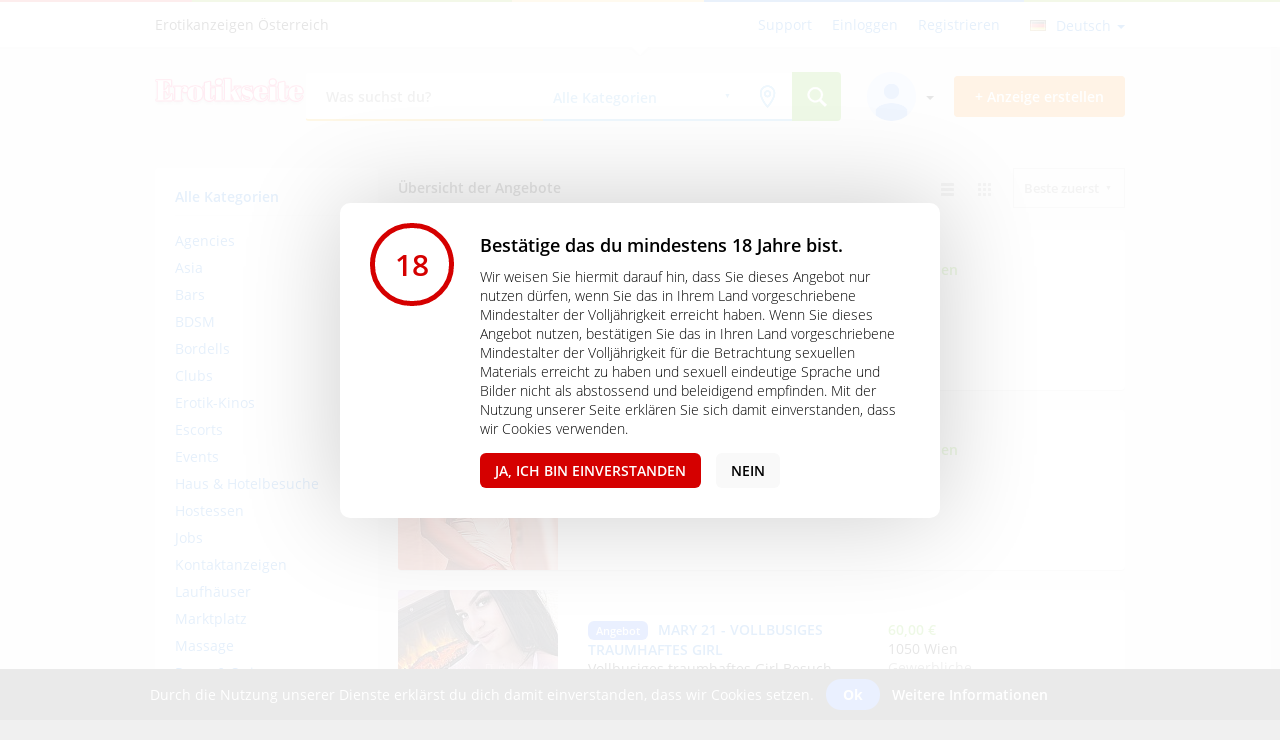

--- FILE ---
content_type: text/html; charset=UTF-8
request_url: https://www.erotikseite.at/listsearch?q=&radius=&location=&id1=&id2=&id3=&id4=
body_size: 13846
content:
<!DOCTYPE html>
<html lang="de">
<head>

    <base href="https://www.erotikseite.at/">
    <!--[if lt IE 9]><script src="view/assets/js/html5.js"></script><![endif]-->

    <meta charset="UTF-8" />
    <meta name="description" content="Kleinanzeigen für Escort, Prostituierte, Huren, Nutten, Hostessen, Begleitservice, Hausbesuche, Hotelbesuche" />
    <meta name="keywords" content="erotik,escorts,hausbesuche,girls,massage,studios">
    <meta name="robots" content="index, follow"/>



    <title>Erotikseite.at - Erotikanzeigen Österreich</title>

    <link rel="stylesheet" href="view/style.css?v=4.2.0&cache=1" media="screen">

    <link rel="shortcut icon" href="https://www.erotikseite.at/tpl/img/_/favicon.png" type="image/png" />
    <link rel="icon" href="https://www.erotikseite.at/tpl/img/_/favicon.png" type="image/png" />

    <script type="text/javascript" src="https://www.erotikseite.at/tpl/../view/assets/js/jQuery.js"></script>
    <script type="text/javascript" src="https://www.erotikseite.at/tpl/../view/assets/js/jquery.ui.js"></script>


    <meta name="mobile-web-app-capable" content="yes">
    <meta name="apple-mobile-web-app-capable" content="yes" />
    <meta name="viewport" content="width=device-width, initial-scale=1.0, maximum-scale=1.0, user-scalable=no" />
    <link rel="stylesheet" href="view.php/mobile.scss" media="screen">


</head>
<body>
<link rel="stylesheet" href="view/update.css">
<div class="FSKLayout">
    <div class="FSKInnerLayout">
        <div class="FSKBoxLayout">

            <div class="LabelNumber"><span>18</span></div>
            <div class="LabelText">
                <span>Bestätige das du mindestens 18 Jahre bist.</span>
                <span>Wir weisen Sie hiermit darauf hin, dass Sie dieses Angebot nur nutzen dürfen, wenn Sie das in Ihrem Land vorgeschriebene Mindestalter der Volljährigkeit erreicht haben. Wenn Sie dieses Angebot nutzen, bestätigen Sie das in Ihren Land vorgeschriebene Mindestalter der Volljährigkeit für die Betrachtung sexuellen Materials erreicht zu haben und sexuell eindeutige Sprache und Bilder nicht als abstossend und beleidigend empfinden.
                Mit der Nutzung unserer Seite erklären Sie sich damit einverstanden, dass wir Cookies verwenden.</span>
                <span>
                    <div class="FSKButton" onclick="location.href='fsk_home.php'">JA, ICH BIN EINVERSTANDEN</div>
                    <div class="FSKButtonOut" onclick="location.href='https://google.de/'">NEIN</div>
                </span>
            </div>

        </div>
    </div>
</div>

<!-- @google code -->

<style type="text/css">#PreLoadingKogao{ text-align: center; position: fixed; top: 0; left: 0; right: 0; bottom: 0; background-color: #fefefe; z-index: 9999; height: 100%; }</style>
<div id="PreLoadingKogao"><div class="lds-css ng-scope"><div style="width:100%;height:100%" class="lds-eclipse"><div></div></div><style type="text/css">@keyframes lds-eclipse{0%{-webkit-transform:rotate(0);transform:rotate(0)}50%{-webkit-transform:rotate(180deg);transform:rotate(180deg)}100%{-webkit-transform:rotate(360deg);transform:rotate(360deg)}}@-webkit-keyframes lds-eclipse{0%{-webkit-transform:rotate(0);transform:rotate(0)}50%{-webkit-transform:rotate(180deg);transform:rotate(180deg)}100%{-webkit-transform:rotate(360deg);transform:rotate(360deg)}}.lds-eclipse{position:fixed;display:inline-block; left:calc(50% - 20px); top:calc(50% - 28px)}.lds-eclipse div{position:absolute;-webkit-animation:lds-eclipse .8s linear infinite;animation:lds-eclipse .8s linear infinite;width:160px;height:160px;top:20px;left:20px;border-radius:50%;box-shadow:0 8px 0 0 #b1db4e;-webkit-transform-origin:80px 84px;transform-origin:80px 84px}.lds-eclipse{width:48px!important;height:48px!important;-webkit-transform:translate(-24px,-24px) scale(.24) translate(24px,24px);transform:translate(-24px,-24px) scale(.24) translate(24px,24px)}</style></div></div>
<script>jQuery(document).ready(function() { jQuery(".lds-css").fadeOut(0); jQuery("#PreLoadingKogao").fadeOut(0);});</script>



<div class="CookieLayout">
    <div class="View">
        <div class="Text">Durch die Nutzung unserer Dienste erklärst du dich damit einverstanden, dass wir Cookies setzen. &nbsp;&nbsp;<div class="submitMiddleBlue" onclick="location.href='accept-cookie'">Ok</div>&nbsp;&nbsp;&nbsp;<a href="https://www.erotikseite.at/privacy">Weitere Informationen</a></div>
    </div>
</div>


<div class="MobileSearchLayoutTopDrawerRight">
    <div class="MobileSearchLayoutTopInput">
        <div class="InputLeft">Suchen</div>
        <div class="InputRight" onclick="CloseSearchMenu()">x</div>
    </div>
    <div class="MobileSearchResultResponse">
        <form action="search" method="post" id="MobileSearchPostResponse">

            <input type="hidden" name="id2" value="" />
            <input type="hidden" name="pricestart" value="" />
            <input type="hidden" name="room" value="" />
            <input type="hidden" name="flache" value="" />
            <input type="hidden" name="price" value="" />
            <input type="hidden" name="zulassung" value="" />
            <input type="hidden" name="kilometer" value="" />
            <input type="hidden" name="kraftstoff" value="" />
            <input type="hidden" name="id3" value="" />

            <div class="MobileSearchBlock">
                <div class="MobileSearchBlockTitle">Suchen</div>
                <div class="MobileSearchBlockText">
                    <input type="text" placeholder="Was suchst du?" id="QueryPushSearch" name="q" value="" autocomplete="off" class="r_text">
                </div>
            </div>
            <div class="MobileSearchBlock SetTop">
                <div class="MobileSearchBlockTitle">Kategorie auswählen</div>
                <div class="MobileSearchBlockText">
                    <select name="id1" class="basic" data-custom-id="cars" data-custom-class="cars" data-size="6" id="categoryId">
                        <option value="0">Alle Kategorien</option>
                        <option value="11" >Agencies</option><option value="4" >Asia</option><option value="16" >Bars</option><option value="7" >BDSM</option><option value="14" >Bordells</option><option value="18" >Clubs</option><option value="17" >Erotik-Kinos</option><option value="2" >Escorts</option><option value="27" >Events</option><option value="3" >Haus &amp; Hotelbesuche</option><option value="9" >Hostessen</option><option value="8" >Jobs</option><option value="25" >Kontaktanzeigen</option><option value="12" >Laufhäuser</option><option value="26" >Marktplatz</option><option value="5" >Massage</option><option value="22" >Paare &amp; Swinger</option><option value="23" >Parkplatz &amp; Outdoor</option><option value="29" >Privatanzeigen</option><option value="13" >Sauna &amp; Swingerclubs</option><option value="10" >Sex Shop</option><option value="19" >Sonstige</option><option value="28" >Striptease &amp; Gogo</option><option value="6" >Studios</option>
                    </select>
                </div>
            </div>
            <div class="MobileSearchBlock SetTop">
                <div class="MobileSearchBlockTitle">Ort oder Postleitzahl</div>
                <div class="MobileSearchBlockText">
                    <input type="text" class="r_text" value="" placeholder="Ort oder Postleitzahl">
                </div>
            </div>
            <div class="MobileSearchBlock SetTop">
                <div class="MobileSearchBlockTitle">Umkreis</div>
                <div class="MobileSearchBlockText">
                    <select name="search-area" id="selectRadius" class="basic" data-size="4" data-custom-id="cars2" data-custom-class="cars2">
                        <option value="0">Umkreis</option>
                        <option value="5" >+5km</option>
                        <option value="10" >+10km</option>
                        <option value="20" >+20km</option>
                        <option value="30" >+30km</option>
                        <option value="50" >+50km</option>
                        <option value="100" >+100km</option>
                        <option value="150" >+150km</option>
                        <option value="200" >+200km</option>
                    </select>
                </div>
            </div>

            <div class="MobileSearchBlock SetTop">
                <input type="submit" value="Suchen" class="submitMiddleBlue3">
            </div>

        </form>
    </div>
</div>
<div class="MobileSearchLayoutTop">
    <div class="MobileSearchLayoutTopInput">
        <div class="MobileSearchBack" onclick="HideSearchLayout()"><img src="https://www.erotikseite.at/tpl/page/header/../../assets/img/back.png"></div>
        <div class="MobileSearchInput"><input type="text" id="GetResponseBySearch" placeholder="Suchen"></div>
        <div class="MobileFilterIcon" onclick="jQuery('.MobileSearchLayoutTopDrawerRight').show();"><img src="https://www.erotikseite.at/tpl/page/header/../../assets/img/cog.png"></div>
    </div>
    <div class="MobileSearchResultLayout"></div>
    <script>
        jQuery("#GetResponseBySearch").keyup(function(e){
            if(e.keyCode == 13){ jQuery("#MobileSearchPostResponse").submit(); }
        });
    </script>
</div>
<div class="MobileDrawerMenu">
    <div class="DrawerMenu">
        <div class="DrawerMenuTop" onclick="location.href='home'"></div>
        <div class="DrawerListener">
            <ul class="DrawerListener">
                <li onclick="location.href='home'"><span><img src="https://www.erotikseite.at/tpl/page/header/../../../view/assets/img/mobile/ic_search.png"></span><span>Suchen</span></li>
                
                <li onclick="location.href='mail'"><span><img src="https://www.erotikseite.at/tpl/page/header/../../../view/assets/img/mobile/ic_chat.png"></span><span>Nachrichten </span></li>
                
                <li onclick="location.href='watchlist'"><span><img src="https://www.erotikseite.at/tpl/page/header/../../../view/assets/img/mobile/ic_star.png"></span><span>Meine Merkliste</span></li>
                <li onclick="location.href='create'"><span><img src="https://www.erotikseite.at/tpl/page/header/../../../view/assets/img/mobile/ic_add.png"></span><span>Anzeige erstellen</span></li>
                <li onclick="location.href='mylist'"><span><img src="https://www.erotikseite.at/tpl/page/header/../../../view/assets/img/mobile/ic_me.png"></span><span>Meine Anzeigen</span></li>
                <li onclick="location.href='browse'"><span><img src="https://www.erotikseite.at/tpl/page/header/../../../view/assets/img/mobile/ic_tag.png"></span><span>Alle Kategorien</span></li>
                
                
                <li onclick="location.href='profile'" class="HeadLine"><span><img src="https://www.erotikseite.at/tpl/page/header/../../../view/assets/img/mobile/ic_settings.png"></span><span>Profil Einstellungen</span></li>
                <li onclick="location.href='hilfe-PAGE7'"><span><img src="https://www.erotikseite.at/tpl/page/header/../../../view/assets/img/mobile/ic_help.png"></span><span>Hilfe</span></li>
                
                <li onclick="location.href='support'"><span><img src="https://www.erotikseite.at/tpl/page/header/../../../view/assets/img/mobile/ic_help.png"></span><span>Support</span></li>
                
            </ul>

            
            <div class="DrawerLogin">
                <div class="submitMiddleBlue3" onclick="location.href='login'">Einloggen</div>
            </div>
            

            <div class="DrawerFooterList">
                <ul class="DrawerFooterListener">
                    <li><b>Unternehmen</b></li>
                    <li><a href="agb-PAGE5" title="AGB">AGB</a></li><li><a href="cookies-PAGE4" title="Cookies">Cookies</a></li><li><a href="datenschutzerklarung-PAGE2" title="Datenschutzerklärung">Datenschutzerklärung</a></li><li><a href="hilfe-PAGE7" title="Hilfe">Hilfe</a></li><li><a href="impressum-PAGE15" title="Impressum">Impressum</a></li><li><a href="leistungsumfang-PAGE14" title="Leistungsumfang">Leistungsumfang</a></li><li><a href="nutzungsbedingungen-PAGE3" title="Nutzungsbedingungen">Nutzungsbedingungen</a></li><li><a href="tipps-fur-deine-sicherheit-PAGE13" title="Tipps für deine Sicherheit">Tipps für deine Sicherheit</a></li>
                </ul>
            </div>

        </div>
    </div>
    <div class="DrawerCloser" onclick="hideDrawerMenu()">
        &nbsp;
    </div>
</div>
<div class="MobileBaseHeader">&nbsp;</div>
<div class="MobileHeader">
    <div class="MobileDrawer" onclick="showDrawerMenu()">
        <img src="https://www.erotikseite.at/tpl/page/header/../../../view/assets/img/mobile/drawer.png">
    </div>
    <div class="MobileName">
        Suchen
        
    </div>
    <div class="ProfileLogin">
        <div class="ProfilePhotoMobile" onclick="jQuery('.userMenuPosition').show()">
            
            <div class="userMenuPosition">
                <div class="userMenuLayout">
                    <ul class="listenerUserMenu">
                        
                        <li><a href="https://www.erotikseite.at/login">Einloggen</a></li>
                        <li><a href="https://www.erotikseite.at/login">Registrieren</a></li>
                        
                    </ul>
                </div>
            </div>
        </div>
        <span down="true" onclick="jQuery('.userMenuPosition').show()"></span>
    </div>
</div>
<div class="MobileSearchLayout">
    <input type="text" id="SearchRequestByTerm" value="" placeholder="Suchen">
</div>
<div class="MobileTabPlaceholder">&nbsp;</div>
<div class="MobileCreateNewTab">
    <div class="MobileSlideLayout">
        <div class="BlockSlideMobile" onclick="MobileSlideContent('create_1')">Kategorie</div>
        <div class="BlockSlideMobile" onclick="MobileSlideContent('create_2')">Allgemeine Angaben</div>
        <div class="BlockSlideMobile" onclick="MobileSlideContent('create_3')">Zusätzliche Angaben</div>
        <div class="BlockSlideMobile" onclick="MobileSlideContent('create_4')">Bilder und Video</div>
        <div class="BlockSlideMobile" onclick="MobileSlideContent('create_5')">Beschreibung</div>
        <div class="BlockSlideMobile" onclick="MobileSlideContent('create_6')">Anzeige veröffentlichen</div>
    </div>
</div>

<script>
    function CloseSearchMenu(){
        jQuery(".MobileSearchLayoutTopDrawerRight").hide();
    }
    jQuery("#GetResponseBySearch,#SearchRequestByTerm").keyup(function(){
        jQuery("#QueryPushSearch").val(jQuery(this).val());
        jQuery.ajax({
            type : "GET",
            url  : "search.php",
            data : "request=pull&limit=10&q=" + jQuery(this).val(),
            success : function(response){
                jQuery(".MobileSearchResultLayout").html(response);
            }
        });
    });
    function HideSearchLayout(){
        jQuery("#GetResponseBySearch,#SearchRequestByTerm").val('');
        jQuery(".MobileSearchLayoutTop,.MobileSearchLayoutTopDrawerRight").hide();
    }
    jQuery("#SearchRequestByTerm").keyup(function(){
        jQuery("#GetResponseBySearch").select().val(jQuery(this).val());
        jQuery(".MobileSearchLayoutTop").show();
    });
    function MobileSlideContent(id){
        $('html, body').animate({
            scrollTop: $("#"+id).offset().top - Number(130)
        }, 500);
    }
    function showDrawerMenu(){
        jQuery(".MobileDrawerMenu").show();
        jQuery("html,body").css({
            "overflow" : "hidden"
        });
    }
    function hideDrawerMenu(){
        jQuery(".MobileDrawerMenu").hide();
        jQuery("html,body").css({
            "overflow" : "auto"
        });
    }
    //@initialize
</script>

<script>
    jQuery(window).on("scroll", function(){
        var ScrollPosition = window.scrollY;
        if(ScrollPosition >= 200){
            jQuery(".MobileHeader").addClass("ScrollLayout");
        }else{
            jQuery(".MobileHeader").removeClass("ScrollLayout");
        }
    });
</script>


<script>
    /**
     * @copyright Kogao Software
     * @app android
     */

    jQuery(document).ready(function(){

        if(typeof Kogao != 'undefined') {
            if(Kogao.isAndroidApp){

                jQuery(".MobileCreateNewTab,.MobileBaseHeader,.MobileHeader,.MobileSearchLayout,.TableLayout,.MobileTabPlaceholder").remove();
                //Kogao.appTitle('Erotikseite.at - Erotikanzeigen Österreich');

            }
        }

    });

    if(typeof Kogao != 'undefined'){
        jQuery(".MobileCreateNewTab,.MobileBaseHeader,.MobileHeader,.MobileSearchLayout,.TableLayout,.MobileTabPlaceholder").remove();
        //Kogao.appTitle('Erotikseite.at - Erotikanzeigen Österreich');
    }
</script>
<div class="headerFirstLayout">
    <div class="searchLayout"><ul class="colors"><li></li><li></li><li></li><li></li><li></li></ul></div>

    <div class="View">

        

        <div class="left">Erotikanzeigen Österreich</div>
        <div class="right">
            <ul class="listener">
                
                <li><a href="https://www.erotikseite.at/support" title="Support">Support</a></li>

                <li><a href="https://www.erotikseite.at/login" title="Einloggen">Einloggen</a></li>
                <li><a href="https://www.erotikseite.at/register" title="Registrieren">Registrieren</a></li>
                
            </ul>
            <div class="LanguageLayout" onclick="box('language', 'callback')">
                <div><img src="https://www.erotikseite.at/tpl/page/header/../../../view/assets/img/lang/de.png"></div>
                <div>Deutsch <span down="true"></span></div>
            </div>
        </div>
    </div>
</div>
<div class="headerLayout">
    <div class="View">
        <div class="Logo"><a href="https://www.erotikseite.at/home" title="Erotikanzeigen Österreich"><img src="https://www.erotikseite.at/tpl/page/header/../../img/_/logo_.png" alt="Erotikanzeigen Österreich"/></a></div>
        <div class="searchView">
            <div class="inputView">
                <div class="Content"><form action="search" method="post">

    <input type="hidden" name="id2" value="" />
    <input type="hidden" name="pricestart" value="" />
    <input type="hidden" name="room" value="" />
    <input type="hidden" name="flache" value="" />
    <input type="hidden" name="price" value="" />
    <input type="hidden" name="zulassung" value="" />
    <input type="hidden" name="kilometer" value="" />
    <input type="hidden" name="kraftstoff" value="" />
    <input type="hidden" name="id3" value="" />

    <div class="left">
        <input type="text" placeholder="Was suchst du?" id="querysearch" name="q" value="" autocomplete="off">
        <div class="instantSearchLayoutView">
            <div class="instantSearchLayout">
                <div class="instantLoad"></div>
            </div>
        </div>
    </div>

    <div class="left">
        <select name="id1" class="basic" data-custom-id="searchViewer" data-custom-class="searchViewer" data-size="6" id="categoryId">
            <option value="0">Alle Kategorien</option>
            <option value="11" >Agencies</option><option value="4" >Asia</option><option value="16" >Bars</option><option value="7" >BDSM</option><option value="14" >Bordells</option><option value="18" >Clubs</option><option value="17" >Erotik-Kinos</option><option value="2" >Escorts</option><option value="27" >Events</option><option value="3" >Haus &amp; Hotelbesuche</option><option value="9" >Hostessen</option><option value="8" >Jobs</option><option value="25" >Kontaktanzeigen</option><option value="12" >Laufhäuser</option><option value="26" >Marktplatz</option><option value="5" >Massage</option><option value="22" >Paare &amp; Swinger</option><option value="23" >Parkplatz &amp; Outdoor</option><option value="29" >Privatanzeigen</option><option value="13" >Sauna &amp; Swingerclubs</option><option value="10" >Sex Shop</option><option value="19" >Sonstige</option><option value="28" >Striptease &amp; Gogo</option><option value="6" >Studios</option>
        </select>
    </div>
    <div class="left">
        <span class="location" onclick="showCitySearch()"></span>
        <div class="locationSearchLayoutView">
            <div class="locationSearchLayout">
                <div class="title">
                    <span>Umkreissuche</span>
                    <span><div onclick="closeCitySearch()"></div></span>
                </div>
                <div class="search">
                    <input type="text" id="citysearch" name="city" value="" placeholder="Ort oder Postleitzahl" autocomplete="off">
                </div>
                <div class="searchradius">
                    <select name="search-area" id="selectRadius" class="basic" data-size="4" data-custom-id="cars2" data-custom-class="cars2">
                        <option value="0">Umkreis</option>
                        <option value="5" >+5km</option>
                        <option value="10" >+10km</option>
                        <option value="20" >+20km</option>
                        <option value="30" >+30km</option>
                        <option value="50" >+50km</option>
                        <option value="100" >+100km</option>
                        <option value="150" >+150km</option>
                        <option value="200" >+200km</option>
                    </select>
                </div>
                <div class="map"></div>
            </div>
        </div>
    </div>
    <div class="left">
        <input type="submit" value="">
    </div>

</form></div>
            </div>
        </div>
        <div class="buttonView">
            <div class="button_orange" onclick="location.href='create'"><span>+ Anzeige erstellen</span></div>
        </div>
        <div class="userView">
            <div class="User" onclick="showUserMenu()">
                
                <div class="ProfilePhoto"  style="background: url(view/assets/img/user_avatar.png) center no-repeat; background-size: cover;">
                    <div class="userMenuPosition">
                        <div class="userMenuLayout">
                            <ul class="listenerUserMenu">
                                
                                <li><a href="https://www.erotikseite.at/login">Einloggen</a></li>
                                <li><a href="https://www.erotikseite.at/register">Registrieren</a></li>
                                
                            </ul>
                        </div>
                    </div>
                </div>
                <span down="true"></span>
            </div>
        </div>
    </div>
</div>
<div class="MainLayout"><div class="ViewMainLayout"><div class="PagerLayout"><script>
    /**
     * @settings
     */
    var backgroundColor = '#f0f0f0';
    jQuery('body').css('background', backgroundColor);
</script>

<div class="ViewLayout addPadding-20">

    <div class="ViewMenu miniWidth MobileCategorySearch">
        <div class="MenuListener">
    <ul class="list">
        <li><span class="title"><a href="https://www.erotikseite.at/browse">Alle Kategorien</a></span></li>
        
            
            <li class="small"><a href="agencies-cat11?q=&radius=0&location=">Agencies</a></li>
            
            <li class="small"><a href="asia-cat4?q=&radius=0&location=">Asia</a></li>
            
            <li class="small"><a href="bars-cat16?q=&radius=0&location=">Bars</a></li>
            
            <li class="small"><a href="bdsm-cat7?q=&radius=0&location=">BDSM</a></li>
            
            <li class="small"><a href="bordells-cat14?q=&radius=0&location=">Bordells</a></li>
            
            <li class="small"><a href="clubs-cat18?q=&radius=0&location=">Clubs</a></li>
            
            <li class="small"><a href="erotik-kinos-cat17?q=&radius=0&location=">Erotik-Kinos</a></li>
            
            <li class="small"><a href="escorts-cat2?q=&radius=0&location=">Escorts</a></li>
            
            <li class="small"><a href="events-cat27?q=&radius=0&location=">Events</a></li>
            
            <li class="small"><a href="haus-und-hotelbesuche-cat3?q=&radius=0&location=">Haus &amp; Hotelbesuche</a></li>
            
            <li class="small"><a href="hostessen-cat9?q=&radius=0&location=">Hostessen</a></li>
            
            <li class="small"><a href="jobs-cat8?q=&radius=0&location=">Jobs</a></li>
            
            <li class="small"><a href="kontaktanzeigen-cat25?q=&radius=0&location=">Kontaktanzeigen</a></li>
            
            <li class="small"><a href="laufhauser-cat12?q=&radius=0&location=">Laufhäuser</a></li>
            
            <li class="small"><a href="marktplatz-cat26?q=&radius=0&location=">Marktplatz</a></li>
            
            <li class="small"><a href="massage-cat5?q=&radius=0&location=">Massage</a></li>
            
            <li class="small"><a href="paare-und-swinger-cat22?q=&radius=0&location=">Paare &amp; Swinger</a></li>
            
            <li class="small"><a href="parkplatz-und-outdoor-cat23?q=&radius=0&location=">Parkplatz &amp; Outdoor</a></li>
            
            <li class="small"><a href="privatanzeigen-cat29?q=&radius=0&location=">Privatanzeigen</a></li>
            
            <li class="small"><a href="sauna-und-swingerclubs-cat13?q=&radius=0&location=">Sauna &amp; Swingerclubs</a></li>
            
            <li class="small"><a href="sex-shop-cat10?q=&radius=0&location=">Sex Shop</a></li>
            
            <li class="small"><a href="sonstige-cat19?q=&radius=0&location=">Sonstige</a></li>
            
            <li class="small"><a href="striptease-und-gogo-cat28?q=&radius=0&location=">Striptease &amp; Gogo</a></li>
            
            <li class="small"><a href="studios-cat6?q=&radius=0&location=">Studios</a></li>
            
        

        

    </ul>
</div>






<div class="MenuListener addMarginTop">
    <div class="block-titleCategory">Anzeigen zeigen</div>
    <ul class="list">
        <li>
            <input id="filter_all" class="r_checkbox" type="checkbox" onclick="location.href='categorysort.php?filter=all'" checked />
            <label for="filter_all" class="label label-blue">Angebote</label>
        </li>
        <li>
            <input id="filter_search" class="r_checkbox" type="checkbox" onclick="location.href='categorysort.php?filter=search'" checked />
            <label for="filter_search" class="label label-blue">Gesuche</label>
        </li>
        <li>
            <input id="filter_private" class="r_checkbox" type="checkbox" onclick="location.href='categorysort.php?filter=private'" checked />
            <label for="filter_private" class="label label-blue">Von Privat</label>
        </li>
        <li>
            <input id="filter_company" class="r_checkbox" type="checkbox" onclick="location.href='categorysort.php?filter=company'" checked />
            <label for="filter_company" class="label label-blue">Gewerbliche Angebote</label>
        </li>
    </ul>
</div>
<div class="MenuListener addMarginTop">
    <div class="block-titleCategory">Preis</div>
    <form action="categorysort.php" method="get"><input type="hidden" name="filter" value="price">
    <ul class="list">
        <li>
            <input type="text" name="start" value="" placeholder="Von">
        </li>
        <li>
            <input type="text" name="end" value="" placeholder="Bis">
        </li>
        <li>
            <div class="submitMiddleBlue3" onclick="filterPrice()">Filtern</div>
        </li>
    </ul>
        <div style="display: none;"><input type="submit"></div>
    </form>

    <script>
        function filterPrice(){
            var priceStart = jQuery('input[name=start]').val();
            var priceEnd   = jQuery('input[name=end]').val();

            location.href = 'categorysort.php?filter=price&start=' + priceStart + "&end=" + priceEnd;

        }
    </script>
</div>
    </div>
    <div class="ViewContent miniWidth">
        
        <div class="ItemListTop addMarginBottom">
    <span><b>Übersicht der Angebote</b></span>
    <span>
        <select name="selectSortable" class="basic" data-custom-id="custom" data-custom-class="custom" {style="border-radius:5px;"}>
            <option value="1" selected>Beste zuerst</option>
            <option value="3" >Neuste zuerst</option>
            <option value="2" >Günstige zuerst</option>
        </select>
        <script>
            jQuery('select[name=selectSortable]').on("change", function(){
                var value = jQuery(this).val();
                switch(value){
                    case '1': location.href = 'categorysort.php?filter=new'; break;
                    case '3': location.href = 'categorysort.php?filter=discounts'; break;
                    case '2': location.href = 'categorysort.php?filter=bestprice'; break;
                }
            });
        </script>
    </span>
    <span>
        
    </span>
    <span>
		<div class="ShowOnlyMobile" onclick="jQuery('.MobileCategorySearch').slideToggle()"><i class="fi-filter"></i></div>
        <div onclick="location.href='category_view.php?view=list'"><i class="fi-list"></i></div>
        <div onclick="location.href='category_view.php?view=grid'"><i class="fi-thumbnails"></i></div>
    </span>
</div>






<style>
.ViewLayout .ViewContent .ContentCategorygrid .Item .ImageViewer{ height: 300px !important; }
.ViewLayout .ViewContent .ContentCategorygrid .Item{ height: auto !important; }
.ViewLayout .ViewContent .ContentCategorygrid{ padding: 10px !important; }
@media screen and (max-width: 600px){
	.ViewLayout .ViewContent .ContentCategorygrid .Item .ImageViewer{ height:210px !important; }
	.Category_Image00_Mobile{ height: 300px !important; }
}
</style>


<div class="ContentCategory addMarginBottom">
    <div class="Item">
        <a href="gratis-erotik-show-im-september-ID1660" title="Gratis Erotik Show im september">
            <div style="background: #ccc url(image.php?src=https://www.erotikseite.at/tpl/upload/1627_1743589312_f7ff0c74331fcccfdc9c62054a560c8d.jpg&w=160&h=160&a=c&s=1&zc=1&s=1);" class="Category_Image00 ImageViewer"></div>
            <div style="background: #ccc url(image.php?src=https://www.erotikseite.at/tpl/upload/1627_1743589312_f7ff0c74331fcccfdc9c62054a560c8d.jpg&w=400&h=300&a=c&s=1&zc=1&s=1);" class="Category_Image00_Mobile ImageViewer"></div>
        </a>

        <div class="Item-Title-Description">
            <div class="Item-Title-Inset">
                <span><div class="IsSearchAble">Angebot</div><a href="gratis-erotik-show-im-september-ID1660" title="Gratis Erotik Show im september"><b>Gratis Erotik Show im september</b></a></span>
                <span>Wieder Show in Swingerclub Paradiessauna am 5. september  Erotik Show . 2025 ab 20 uhr. Neu jahre show.
Mehr info: +43-699-10000600

https://www.paradiessauna.at


(Es ist NICHT bezahlt service !!!!)</span>
                <span>
                    
                    
                    
                </span>
            </div>
        </div>

        <div class="Item-Price">
            <div class="Item-Price-Inner">
                
                <span>1020 Wien</span>
                <span></span>
                <span></span>
            </div>
        </div>

        <div class="Item-Info">
            
        </div>
    </div>
</div>

<div class="ContentCategory addMarginBottom">
    <div class="Item">
        <a href="gratis-erotik-show-ID1838" title="Gratis erotik show">
            <div style="background: #ccc url(image.php?src=https://www.erotikseite.at/tpl/upload/1627_1764837107_96a72020da93a494c0e13cbf6972eb46.jpg&w=160&h=160&a=c&s=1&zc=1&s=1);" class="Category_Image00 ImageViewer"></div>
            <div style="background: #ccc url(image.php?src=https://www.erotikseite.at/tpl/upload/1627_1764837107_96a72020da93a494c0e13cbf6972eb46.jpg&w=400&h=300&a=c&s=1&zc=1&s=1);" class="Category_Image00_Mobile ImageViewer"></div>
        </a>

        <div class="Item-Title-Description">
            <div class="Item-Title-Inset">
                <span><div class="IsSearchAble">Angebot</div><a href="gratis-erotik-show-ID1838" title="Gratis erotik show"><b>Gratis erotik show</b></a></span>
                <span>December 5 freitag abend gratis erotik show. Diese ist GRATIS
Tel.: 0043 699 10000 600
Paradies Sauna Swinger Club</span>
                <span>
                    
                    
                    
                </span>
            </div>
        </div>

        <div class="Item-Price">
            <div class="Item-Price-Inner">
                
                <span>1020 Wien</span>
                <span></span>
                <span></span>
            </div>
        </div>

        <div class="Item-Info">
            
        </div>
    </div>
</div>

<div class="ContentCategory addMarginBottom">
    <div class="Item">
        <a href="mary-21-vollbusiges-traumhaftes-girl-ID1626" title="MARY 21 - VOLLBUSIGES TRAUMHAFTES GIRL">
            <div style="background: #ccc url(image.php?src=https://www.erotikseite.at/tpl/upload/0ccac7d7f9cdc9662554c376e3a5d5be.jpg&w=160&h=160&a=c&s=1&zc=1&s=1);" class="Category_Image00 ImageViewer"></div>
            <div style="background: #ccc url(image.php?src=https://www.erotikseite.at/tpl/upload/0ccac7d7f9cdc9662554c376e3a5d5be.jpg&w=400&h=300&a=c&s=1&zc=1&s=1);" class="Category_Image00_Mobile ImageViewer"></div>
        </a>

        <div class="Item-Title-Description">
            <div class="Item-Title-Inset">
                <span><div class="IsSearchAble">Angebot</div><a href="mary-21-vollbusiges-traumhaftes-girl-ID1626" title="MARY 21 - VOLLBUSIGES TRAUMHAFTES GIRL"><b>MARY 21 - VOLLBUSIGES TRAUMHAFTES GIRL</b></a></span>
                <span>Vollbusiges traumhaftes Girl

Besuchbar und Haus- und Hotelbesuche in Wien, Nö. und Bgld.!

Ich rede nicht viel, lass dich überraschen und verwöhnen! Ich bin eine hübsche, leidenschaftliche und junge Frau. Mit mir wirst du ein tolles Erlebnis ohne Zeitdruck erleben. Lass uns gemeinsam deine Fantasien wahr werden! Ich warte auf deinen Anruf.

http://www.studiorelaxe.at

Tel.: +4366567060200

Stolberggasse 21a, 1050 Wien

Öffnungszeiten:
Mo-Mi 17-05 Uhr
Do-Sa 17-06 Uhr
Sonntag geschlossen</span>
                <span>
                    
                    
                    
                </span>
            </div>
        </div>

        <div class="Item-Price">
            <div class="Item-Price-Inner">
                <span>60,00 €</span>
                <span>1050 Wien</span>
                <span>Gewerbliche Anzeige</span>
                <span></span>
            </div>
        </div>

        <div class="Item-Info">
            
        </div>
    </div>
</div>

<div class="ContentCategory addMarginBottom">
    <div class="Item">
        <a href="fotos-und-videos-fur-parchen-ID1770" title="Fotos und Videos für Pärchen ">
            <div style="background: #ccc url(image.php?src=https://www.erotikseite.at/tpl/upload/2259_1757095935_0e183bc18cc423cea393eb5a14f30257.jpg&w=160&h=160&a=c&s=1&zc=1&s=1);" class="Category_Image00 ImageViewer"></div>
            <div style="background: #ccc url(image.php?src=https://www.erotikseite.at/tpl/upload/2259_1757095935_0e183bc18cc423cea393eb5a14f30257.jpg&w=400&h=300&a=c&s=1&zc=1&s=1);" class="Category_Image00_Mobile ImageViewer"></div>
        </a>

        <div class="Item-Title-Description">
            <div class="Item-Title-Inset">
                <span><div class="IsSearchAble">Angebot</div><a href="fotos-und-videos-fur-parchen-ID1770" title="Fotos und Videos für Pärchen "><b>Fotos und Videos für Pärchen </b></a></span>
                <span>Ich liebe es, Fotos und Videos von Damen und Paaren zu machen, die eine intimere Erinnerung haben möchten. Sagen Sie mir, was Sie sich wünschen, und ich erfülle Ihnen gerne Ihren Wunsch!

Lg</span>
                <span>
                    
                    
                    
                </span>
            </div>
        </div>

        <div class="Item-Price">
            <div class="Item-Price-Inner">
                
                <span>1120 Wien</span>
                <span></span>
                <span></span>
            </div>
        </div>

        <div class="Item-Info">
            
        </div>
    </div>
</div>

<div class="ContentCategory addMarginBottom">
    <div class="Item">
        <a href="wir-suchen-einen-ihn-ID1816" title="Wir suchen einen Ihn">
            <div style="background: #ccc url(image.php?src=https://www.erotikseite.at/tpl/upload/1541_1762967589_25da40370b72fa7f2647b67a2a1af426.jpg&w=160&h=160&a=c&s=1&zc=1&s=1);" class="Category_Image00 ImageViewer"></div>
            <div style="background: #ccc url(image.php?src=https://www.erotikseite.at/tpl/upload/1541_1762967589_25da40370b72fa7f2647b67a2a1af426.jpg&w=400&h=300&a=c&s=1&zc=1&s=1);" class="Category_Image00_Mobile ImageViewer"></div>
        </a>

        <div class="Item-Title-Description">
            <div class="Item-Title-Inset">
                <span><div class="IsSearchAble">Gesuche</div><a href="wir-suchen-einen-ihn-ID1816" title="Wir suchen einen Ihn"><b>Wir suchen einen Ihn</b></a></span>
                <span>Hallo, wir, zwei Damen, suchen einen sympathischen Mann für gemeinsame erotische Stunden zu dritt. Wir sind beide schlank und in unseren späten Zwanzigern. Für heute wird kein Treffen gesucht, es sollte etwas Vorlauf geben. Bei Interesse melde dich einfach mal.</span>
                <span>
                    
                    
                    
                </span>
            </div>
        </div>

        <div class="Item-Price">
            <div class="Item-Price-Inner">
                
                <span>1060 Wien</span>
                <span></span>
                <span></span>
            </div>
        </div>

        <div class="Item-Info">
            
        </div>
    </div>
</div>

<div class="ContentCategory addMarginBottom">
    <div class="Item">
        <a href="wir-suchen-einen-ihn-ID1834" title="Wir suchen einen Ihn">
            <div style="background: #ccc url(image.php?src=https://www.erotikseite.at/tpl/upload/2097_1764694373_2ebf879aa9f9940933c2a3e132cebbd0.jpg&w=160&h=160&a=c&s=1&zc=1&s=1);" class="Category_Image00 ImageViewer"></div>
            <div style="background: #ccc url(image.php?src=https://www.erotikseite.at/tpl/upload/2097_1764694373_2ebf879aa9f9940933c2a3e132cebbd0.jpg&w=400&h=300&a=c&s=1&zc=1&s=1);" class="Category_Image00_Mobile ImageViewer"></div>
        </a>

        <div class="Item-Title-Description">
            <div class="Item-Title-Inset">
                <span><div class="IsSearchAble">Gesuche</div><a href="wir-suchen-einen-ihn-ID1834" title="Wir suchen einen Ihn"><b>Wir suchen einen Ihn</b></a></span>
                <span>Hey wir sind zwei Frauen die Lust hätten einen Ihn zu teilen. Vieles kann aber nichts muss. Wir sind 28 und 27 Jahre, beide schlank und verspielt. Mach dich interessant für uns dann melden wir uns.</span>
                <span>
                    
                    
                    
                </span>
            </div>
        </div>

        <div class="Item-Price">
            <div class="Item-Price-Inner">
                
                <span>1050 Wien</span>
                <span></span>
                <span></span>
            </div>
        </div>

        <div class="Item-Info">
            
        </div>
    </div>
</div>

<div class="ContentCategory addMarginBottom">
    <div class="Item">
        <a href="suchen-wir-dich-ID1855" title="Suchen wir dich?">
            <div style="background: #ccc url(image.php?src=https://www.erotikseite.at/tpl/upload/1500_1766567276_5273e6a4d523bfff80936e39a6b90c61.jpg&w=160&h=160&a=c&s=1&zc=1&s=1);" class="Category_Image00 ImageViewer"></div>
            <div style="background: #ccc url(image.php?src=https://www.erotikseite.at/tpl/upload/1500_1766567276_5273e6a4d523bfff80936e39a6b90c61.jpg&w=400&h=300&a=c&s=1&zc=1&s=1);" class="Category_Image00_Mobile ImageViewer"></div>
        </a>

        <div class="Item-Title-Description">
            <div class="Item-Title-Inset">
                <span><div class="IsSearchAble">Gesuche</div><a href="suchen-wir-dich-ID1855" title="Suchen wir dich?"><b>Suchen wir dich?</b></a></span>
                <span>Suchen wir dich? Wir, zwei Frauen (beide 28), suchen nämlich einen standfesten Ihn für ein oder mehrere erotische Dates. Sind schlank und würden uns über deine Vorstellung bei uns freuen. Bis bald.</span>
                <span>
                    
                    
                    
                </span>
            </div>
        </div>

        <div class="Item-Price">
            <div class="Item-Price-Inner">
                
                <span>8010 Graz</span>
                <span></span>
                <span></span>
            </div>
        </div>

        <div class="Item-Info">
            
        </div>
    </div>
</div>

<div class="ContentCategory addMarginBottom">
    <div class="Item">
        <a href="studio-la-chica-sinnliche-geile-girls-ID451" title="STUDIO LA CHICA SINNLICHE GEILE GIRLS">
            <div style="background: #ccc url(image.php?src=https://www.erotikseite.at/tpl/upload/bb344f997600ce35d449f704fcfe159b.jpg&w=160&h=160&a=c&s=1&zc=1&s=1);" class="Category_Image00 ImageViewer"></div>
            <div style="background: #ccc url(image.php?src=https://www.erotikseite.at/tpl/upload/bb344f997600ce35d449f704fcfe159b.jpg&w=400&h=300&a=c&s=1&zc=1&s=1);" class="Category_Image00_Mobile ImageViewer"></div>
        </a>

        <div class="Item-Title-Description">
            <div class="Item-Title-Inset">
                <span><div class="IsSearchAble">Angebot</div><a href="studio-la-chica-sinnliche-geile-girls-ID451" title="STUDIO LA CHICA SINNLICHE GEILE GIRLS"><b>STUDIO LA CHICA SINNLICHE GEILE GIRLS</b></a></span>
                <span>HIMMEL AUF ERDEN- AUCH HAUS  UND HOTELBESUCHE  IN WIEN , NÖ und BGLD
Lass den Alltagsstress mal für einen Moment hinter dir.
Guter Sex macht gute Laune und bei uns bist Du hinterher immer bestens gelaunt! 
Wir legen grossen Wert auf Diskretion, Sauberkeit und guten Service. Neugierig geworden?
Dann ruf uns, an oder noch besser, schau einfach mal unverbindlich bei uns vorbei, der Weg lohnt sich!
Wir freuen uns auf deinen Besuch
KLIMATISIERT!

TEL: 00436606115588
1140 Wien, Linzer Straße 226, Pachmanngasse 2 (diskreter Eingang)
http://www.lc-lounge.at
Öffnungszeiten:
MO-MI 10-05 Uhr
DO-SA 10-06 Uhr
SO 10-04 Uhr

</span>
                <span>
                    
                    
                    
                </span>
            </div>
        </div>

        <div class="Item-Price">
            <div class="Item-Price-Inner">
                <span>60,00 €</span>
                <span>1140 Wien</span>
                <span>Gewerbliche Anzeige</span>
                <span></span>
            </div>
        </div>

        <div class="Item-Info">
            
        </div>
    </div>
</div>

<div class="ContentCategory addMarginBottom">
    <div class="Item">
        <a href="escort-videodreh-gigolo-black-sex-bbc-fotos-ffm-busenbesamung-oral-anal-blasen-privatbesuch-hausbesuch-porno-ID1832" title="Escort, Videodreh, Gigolo, Black, Sex, BBC, Fotos, FFM, Busenbesamung, Oral, Anal, Blasen, Privatbesuch, Hausbesuch, Porno">
            <div style="background: #ccc url(image.php?src=https://www.erotikseite.at/tpl/upload/2411_1764384563_097d4991a0c5b7dc06d68703453f7b13.jpg&w=160&h=160&a=c&s=1&zc=1&s=1);" class="Category_Image00 ImageViewer"></div>
            <div style="background: #ccc url(image.php?src=https://www.erotikseite.at/tpl/upload/2411_1764384563_097d4991a0c5b7dc06d68703453f7b13.jpg&w=400&h=300&a=c&s=1&zc=1&s=1);" class="Category_Image00_Mobile ImageViewer"></div>
        </a>

        <div class="Item-Title-Description">
            <div class="Item-Title-Inset">
                <span><div class="IsSearchAble">Angebot</div><a href="escort-videodreh-gigolo-black-sex-bbc-fotos-ffm-busenbesamung-oral-anal-blasen-privatbesuch-hausbesuch-porno-ID1832" title="Escort, Videodreh, Gigolo, Black, Sex, BBC, Fotos, FFM, Busenbesamung, Oral, Anal, Blasen, Privatbesuch, Hausbesuch, Porno"><b>Escort, Videodreh, Gigolo, Black, Sex, BBC, Fotos, FFM, Busenbesamung, Oral, Anal, Blasen, Privatbesuch, Hausbesuch, Porno</b></a></span>
                <span>Hallo ihr Lieben!

Ich bin ein 36 jähriger, junger, single Mann, der stets auf der Suche nach Frauen ist, die einen Mann suchen, der Sie von vorne bis hinten, Zuhause oder in der Öffentlichkeit betreut, beglückt und begleitet. Ich bin für sehr vieles offen und warte auf eure Anfrage. Kissen!!</span>
                <span>
                    
                    
                    
                </span>
            </div>
        </div>

        <div class="Item-Price">
            <div class="Item-Price-Inner">
                <span>280,00 €</span>
                <span>1010 Wien</span>
                <span></span>
                <span><img src="https://www.erotikseite.at/tpl/page/category/../../img/_/PayPal_rgb_60x60.png"></span>
            </div>
        </div>

        <div class="Item-Info">
            
        </div>
    </div>
</div>

<div class="ContentCategory addMarginBottom">
    <div class="Item">
        <a href="eva-25-heiss-lust-hingabe-ID459" title="EVA 25 - HEISS. LUST. HINGABE">
            <div style="background: #ccc url(image.php?src=https://www.erotikseite.at/tpl/upload/2b27c99b45a8755eeaf6ecdde2f56e70.jpg&w=160&h=160&a=c&s=1&zc=1&s=1);" class="Category_Image00 ImageViewer"></div>
            <div style="background: #ccc url(image.php?src=https://www.erotikseite.at/tpl/upload/2b27c99b45a8755eeaf6ecdde2f56e70.jpg&w=400&h=300&a=c&s=1&zc=1&s=1);" class="Category_Image00_Mobile ImageViewer"></div>
        </a>

        <div class="Item-Title-Description">
            <div class="Item-Title-Inset">
                <span><div class="IsSearchAble">Angebot</div><a href="eva-25-heiss-lust-hingabe-ID459" title="EVA 25 - HEISS. LUST. HINGABE"><b>EVA 25 - HEISS. LUST. HINGABE</b></a></span>
                <span>ZUCKERSÜSSE MAUS - Haus und Hotelbesuche in Wien, NÖ und Bgld .
Ich bin ein süßes zierliches Girl mit Vielen Vorzügen, habe eine top Figur, tolle Lippen und ein Engelsgesicht die gerne blasen wollen. Ich träume von einem Harten Schwanz, der mich so richtig befriedigt. Hättest du nicht Lust mich zum Höhepunkt zu bringen?
TEL: 00436606115588
1140 Wien, Linzer Strasse 226, Pachmanngasse 2 (diskreter Eingang)
http://www.lc-lounge.at
Öffnungszeiten:
MO-MI 10-05 Uhr
DO-SA 10-06 Uhr
SO 10-04 Uhr

</span>
                <span>
                    
                    
                    
                </span>
            </div>
        </div>

        <div class="Item-Price">
            <div class="Item-Price-Inner">
                <span>60,00 €</span>
                <span>1140 Wien</span>
                <span>Gewerbliche Anzeige</span>
                <span></span>
            </div>
        </div>

        <div class="Item-Info">
            
        </div>
    </div>
</div>

<div class="ContentCategory addMarginBottom">
    <div class="Item">
        <a href="exclusive-videos-fur-sie-und-ihn-nach-wunsch-ID1665" title="Exclusive Videos für sie und ihn nach wunsch ">
            <div style="background: #ccc url(image.php?src=https://www.erotikseite.at/tpl/upload/2060_1744443179_31d1940775f0d9669a7e73481d58a901.jpg&w=160&h=160&a=c&s=1&zc=1&s=1);" class="Category_Image00 ImageViewer"></div>
            <div style="background: #ccc url(image.php?src=https://www.erotikseite.at/tpl/upload/2060_1744443179_31d1940775f0d9669a7e73481d58a901.jpg&w=400&h=300&a=c&s=1&zc=1&s=1);" class="Category_Image00_Mobile ImageViewer"></div>
        </a>

        <div class="Item-Title-Description">
            <div class="Item-Title-Inset">
                <span><div class="IsSearchAble">Angebot</div><a href="exclusive-videos-fur-sie-und-ihn-nach-wunsch-ID1665" title="Exclusive Videos für sie und ihn nach wunsch "><b>Exclusive Videos für sie und ihn nach wunsch </b></a></span>
                <span>Hast du dir bei manch einen Fleischwestern nicht auch schon mal gedacht warum machen sie jetzt nicht das oder jenes?
Dann bist du bei uns richtig.

Schreib uns deine Phantasien und wir setzen sie für entsprechendes TG in die Tat um und filmen es für dich. 

Lasst euren Gedanken freien Lauf und werdet selber zum Regisseur eures eigenen schmutzigen Videos

Adam: 33 , kräftig, gut bestückt und Eva: 24 sexy, schlank, mit geilen Arsch und Titten.

Alles weitere per PN.

 Bis bald
 Eva und ihr Adam</span>
                <span>
                    
                    
                    
                </span>
            </div>
        </div>

        <div class="Item-Price">
            <div class="Item-Price-Inner">
                <span>6.969.696.969,00 €</span>
                <span>1010 Wien</span>
                <span></span>
                <span></span>
            </div>
        </div>

        <div class="Item-Info">
            
        </div>
    </div>
</div>

<div class="ContentCategory addMarginBottom">
    <div class="Item">
        <a href="gratis-erotik-show-ID1688" title="Gratis Erotik Show">
            <div style="background: #ccc url(image.php?src=https://www.erotikseite.at/tpl/upload/1627_1746620723_156005c5baf40ff51a327f1c34f2975b.jpg&w=160&h=160&a=c&s=1&zc=1&s=1);" class="Category_Image00 ImageViewer"></div>
            <div style="background: #ccc url(image.php?src=https://www.erotikseite.at/tpl/upload/1627_1746620723_156005c5baf40ff51a327f1c34f2975b.jpg&w=400&h=300&a=c&s=1&zc=1&s=1);" class="Category_Image00_Mobile ImageViewer"></div>
        </a>

        <div class="Item-Title-Description">
            <div class="Item-Title-Inset">
                <span><div class="IsSearchAble">Angebot</div><a href="gratis-erotik-show-ID1688" title="Gratis Erotik Show"><b>Gratis Erotik Show</b></a></span>
                <span>Wieder Show in Swingerclub Paradiessauna am 5. september  Erotik Show . 2025 ab 20 uhr. Neu jahre show.
Mehr info: +43-699-10000600

https://www.paradiessauna.at


(Es ist NICHT bezahlt service !!!!)</span>
                <span>
                    
                    
                    
                </span>
            </div>
        </div>

        <div class="Item-Price">
            <div class="Item-Price-Inner">
                
                <span>1020 Wien</span>
                <span></span>
                <span></span>
            </div>
        </div>

        <div class="Item-Info">
            
        </div>
    </div>
</div>

<div class="ContentCategory addMarginBottom">
    <div class="Item">
        <a href="biete-erotische-aufnahmen-bilder-videos-von-dir-euch-gratis-ID1810" title="Biete erotische Aufnahmen, Bilder, Videos von dir euch - GRATIS ">
            <div style="background: #ccc url(image.php?src=https://www.erotikseite.at/tpl/upload/2173_1762417356_940c6243bb098232a8fab6ce1100cffe.jpg&w=160&h=160&a=c&s=1&zc=1&s=1);" class="Category_Image00 ImageViewer"></div>
            <div style="background: #ccc url(image.php?src=https://www.erotikseite.at/tpl/upload/2173_1762417356_940c6243bb098232a8fab6ce1100cffe.jpg&w=400&h=300&a=c&s=1&zc=1&s=1);" class="Category_Image00_Mobile ImageViewer"></div>
        </a>

        <div class="Item-Title-Description">
            <div class="Item-Title-Inset">
                <span><div class="IsSearchAble">Angebot</div><a href="biete-erotische-aufnahmen-bilder-videos-von-dir-euch-gratis-ID1810" title="Biete erotische Aufnahmen, Bilder, Videos von dir euch - GRATIS "><b>Biete erotische Aufnahmen, Bilder, Videos von dir euch - GRATIS </b></a></span>
                <span>Ihr hättet gerne eine schöne private erotische Erinnerung oder wollt Content für eine erotische Plattform erstellen - oder einfach mal eure Lust vor der Kamera zeigen. 

Ich bin ein erfahrener Kameramann auch im professionellen Bereich tätig. Ich helfe euch gerne einen schönen Film oder Bilderserie von eurem Liebesspiel zu erstellen. Damit ihr euch ganz aufs Wesentliche konzentrieren könnt Von soft-erotisch bis Hardcore geschmackvoll zurückhaltend, heiß und explizit, von der sanften Verführung bis zur wilden Lust - ganz nach euren Wünschen. Ich kann euch das Video auch schneiden, sodass es professionell wirkt und eure Vorlieben so richtig schön zur Geltung kommen. 

Völlig diskret die Bilder bleiben bei euch! Vielleicht sind ja solche Aufnahmen für euch als Paar ein wenig Extra-Aufregung für euer Liebesleben. Gerne auch Solo-Damen, die gerne erotische Aufnahmen von sich hätten. 

Details können wir gerne im Chat besprechen. 
Freu mich! 
Liebe Grüße! </span>
                <span>
                    
                    
                    
                </span>
            </div>
        </div>

        <div class="Item-Price">
            <div class="Item-Price-Inner">
                
                <span>1020 Wien</span>
                <span></span>
                <span></span>
            </div>
        </div>

        <div class="Item-Info">
            
        </div>
    </div>
</div>

<div class="ContentCategory addMarginBottom">
    <div class="Item">
        <a href="luxus-studio-sucht-madchen-ID986" title="LUXUS STUDIO SUCHT MÄDCHEN">
            <div style="background: #ccc url(image.php?src=https://www.erotikseite.at/tpl/upload/569afd63a472ebc946a951f5c85f3d3a.jpg&w=160&h=160&a=c&s=1&zc=1&s=1);" class="Category_Image00 ImageViewer"></div>
            <div style="background: #ccc url(image.php?src=https://www.erotikseite.at/tpl/upload/569afd63a472ebc946a951f5c85f3d3a.jpg&w=400&h=300&a=c&s=1&zc=1&s=1);" class="Category_Image00_Mobile ImageViewer"></div>
        </a>

        <div class="Item-Title-Description">
            <div class="Item-Title-Inset">
                <span><div class="IsSearchAble">Gesuche</div><a href="luxus-studio-sucht-madchen-ID986" title="LUXUS STUDIO SUCHT MÄDCHEN"><b>LUXUS STUDIO SUCHT MÄDCHEN</b></a></span>
                <span>
Du bist auf der Suche nach einen guten Nebenverdienst…? Wenn du zw. 18 u. 35 Jahre alt bist, ein gepflegtes Erscheinungsbild hast, dann bist du bei uns ganz richtig! Wir sind ein familiäres Team und legen Wert auf ein angenehmes Arbeitsklima. Durch unsere Empfangsdamen wird dir die nervige Arbeit was Werbung, Terminvereinbarung u.s.w angeht abgenommen. Also wenn wir Dein Interesse geweckt haben dann meld dich bei uns im Rahmen der Öffnungszeiten.
You are looking for a good job ? If you are between 18 - 35 yrs. old, have a well-groomed appearance and a positive charisma - so stay with us.
We are a familiar team with a pleasant working climate. We manage your advertising and your appointements.
Be a part of us and contact us .



TEL: 00436606115588
1140 Wien, Linzer Strasse 226, Pachmanngasse 2 (diskreter Eingang)
http://www.lc-lounge.at
Öffnungszeiten:
MO-MI 10-05 Uhr
DO-SA 10-06 Uhr
SO 10-04 Uhr
</span>
                <span>
                    
                    
                    
                </span>
            </div>
        </div>

        <div class="Item-Price">
            <div class="Item-Price-Inner">
                
                <span>1140 Wien</span>
                <span>Gewerbliche Anzeige</span>
                <span></span>
            </div>
        </div>

        <div class="Item-Info">
            
        </div>
    </div>
</div>

<div class="ContentCategory addMarginBottom">
    <div class="Item">
        <a href="sanfte-massagen-fur-frauen-entspannung-ganz-nach-deinem-geschmack-gratis-ID1710" title="Sanfte Massagen für Frauen - Entspannung ganz nach deinem Geschmack GRATIS ">
            <div style="background: #ccc url(image.php?src=https://www.erotikseite.at/tpl/upload/caec28a7690563e2aaefd0d8cf672528.jpg&w=160&h=160&a=c&s=1&zc=1&s=1);" class="Category_Image00 ImageViewer"></div>
            <div style="background: #ccc url(image.php?src=https://www.erotikseite.at/tpl/upload/caec28a7690563e2aaefd0d8cf672528.jpg&w=400&h=300&a=c&s=1&zc=1&s=1);" class="Category_Image00_Mobile ImageViewer"></div>
        </a>

        <div class="Item-Title-Description">
            <div class="Item-Title-Inset">
                <span><div class="IsSearchAble">Angebot</div><a href="sanfte-massagen-fur-frauen-entspannung-ganz-nach-deinem-geschmack-gratis-ID1710" title="Sanfte Massagen für Frauen - Entspannung ganz nach deinem Geschmack GRATIS "><b>Sanfte Massagen für Frauen - Entspannung ganz nach deinem Geschmack GRATIS </b></a></span>
                <span>Ich bin ein leidenschaftlicher, einfühlsamer und liebevoller Masseur, der es liebt zu verwöhnen. Ich liebe es Frauen zu massieren, zu streicheln, zu verwöhnen. Wünscht Du Dir, zärtlich massiert zu werden, sanft berührt zu werden, mit warmen Ölen oder Lotion zärtlich eingerieben zu werden. Vermisst Du Berührungen, Zärtlichkeit, Wärme und das Gefühl einmal ganz im Mittelpunkt zu stehen, einfach rundum verwöhnt zu werden. Bei sanfter Musik und Kerzenlicht kannst Du Dich bei mir fallen lassen, eine schöne Rückenmassage genießen, oder eine Fußmassage, ich massiere Dich ganz nach Deinen Wünschen und Träumen. Schließe Deine Augen und genieße, vergiss die Zeit, die Welt und lass Dich verwöhnen, sei ganz im Hier und Jetzt und spüre jede Berührung meiner intensiv-zärtliche Massage. Ich bin auch ein erfahrener und vor allem einfühlsamer (Dein Wohlbefinden steht immer im Vordergrund) Erotik Masseur, massiere, streichle verwöhne Deine Vulva, Deine Yoni - baue Deine Erregung langsam und geduldig auf, massiere Dich (wenn Du magst auch mit meiner Zunge und Lippen, Federn und kleinen, aber feinen Massagegeräten) einfühlsam zu jenem ungeahnten Höhepunkt, den Du vielleicht vermisst hast. Wie erotisch es wird, bleibt aber ganz Dir überlassen. Ich bin gepflegt, 186 groß, sportlich, habe große, aber sehr weiche und sehr gepflegte Hände. Ich mache das aus großer Leidenschaft und mit viel Liebe! Ich freue mich schon sehr darauf Dich verwöhnen zu dürfen! Meine Massageangebot richtet sich an Frauen - ob jung oder alt (18 bis 99) egal mollig oder schlank, ob groß oder klein, ich verwöhne Dich - Du wirst garantiert mit einem Lächeln nach Hause schweben. Alles andere könnt ihr jederzeit fragen ... Freu mich immer von euch zu hören! Florian</span>
                <span>
                    
                    
                    
                </span>
            </div>
        </div>

        <div class="Item-Price">
            <div class="Item-Price-Inner">
                
                <span>1020 Wien</span>
                <span></span>
                <span></span>
            </div>
        </div>

        <div class="Item-Info">
            
        </div>
    </div>
</div>




<div class="ResultListener">
    <div class="Results">
        <div style='float:left;'><div class='r_button white small'>Zurück</div> </div>
<div style='float:left; padding: 0 0 0 5px;'><a href='cat1.php?page=1&location=&q=&radius=&id1=&id2=&id3=&id4='><div class='r_button blue small' style='padding-left:13px;padding-right: 13px'>1</div></a></div>
<div style='float:left; padding: 0 0 0 5px;'><a href="cat1.php?&page=2&location=&q=&radius=&id1=&id2=&id3=&id4=" ><div class='r_button white small' style='padding-left:13px;padding-right: 13px'>2</div></a></div><div style='float:left; padding: 0 0 0 5px;'><a href="cat1.php?&page=3&location=&q=&radius=&id1=&id2=&id3=&id4=" ><div class='r_button white small' style='padding-left:13px;padding-right: 13px'>3</div></a></div><div style='float:left; padding-left: 5px; line-height: 45px;'>....</div><div style='float:left; padding: 0 0 0 5px;'><a href='cat1.php?page=11&location=&q=&radius=&id1=&id2=&id3=&id4='><div class='r_button white small' style='padding-left:13px;padding-right: 13px'>11</div></a>
</div><div style='float:right; padding-left: 5px;'><a href="cat1.php?&page=2&location=&q=&radius=&id1=&id2=&id3=&id4="><div class='r_button blue small'>Weiter</div></a>
</div>
    </div>
</div>


<div style="float:left; width: 100%; clear: both; padding-top: 30px;">
    <iframe src="banner.php?c=72890" class="WideScreenBanner" scrolling="no" frameborder="0" width="728" height="90"></iframe>
</div>
        <div style="float:left; width: 100%;">
    
</div>
    </div>
    <div style="float:left;">
        <div style="position: absolute; margin-left: 20px;">
            <iframe src="banner.php?c=120600" class="InVisibleMobileLayout" scrolling="no" frameborder="0" width="120" height="600"></iframe>
        </div>
    </div>

</div></div></div></div>
<div class="TableLayout">

    <div class="View">

        <div class="section addPadding-20-Top setCenter">
            <div class="FooterContainerPlaceHolder"></div>
            <div class="FooterContainer">
                <div class="FooterContainerTip"><span>Tipp</span></div>
                <div class="FooterContainerTipText"><span>Heb dich ab von anderen ab!<br>Deine Premium-Anzeige ab € 39.-<br><input onclick="location.href='mylist'" value="Meine Inserate an die Spitze" type="submit"></span></div>
                <img src="view/assets/img/footer.png?v=1">
            </div>
        </div>

        <div class="section addToTopLine">
            <hr class="fancy-line"/>
        </div>

        

        <div class="section setCenter addPadding-20">

            <div class="section-block valignTop TextLeft FirstBlock">
                <a href="https://www.erotikseite.at/home" title="Erotikanzeigen Österreich"><img src="https://www.erotikseite.at/tpl/page/footer/../../img/_/logo_.png" alt="Erotikanzeigen Österreich" /></a><br>
Erotik Kleinanzeigen
<br><br>
<b>Folge uns auf</b><br>














            </div>
            <div class="section-block valignTop TextLeft CompanyRight">
                <b>Unternehmen</b>
<ul class="footer-list addPadding-10">
    <li><a href="agb-PAGE5" title="AGB">AGB</a></li><li><a href="cookies-PAGE4" title="Cookies">Cookies</a></li><li><a href="datenschutzerklarung-PAGE2" title="Datenschutzerklärung">Datenschutzerklärung</a></li><li><a href="hilfe-PAGE7" title="Hilfe">Hilfe</a></li><li><a href="impressum-PAGE15" title="Impressum">Impressum</a></li><li><a href="leistungsumfang-PAGE14" title="Leistungsumfang">Leistungsumfang</a></li><li><a href="nutzungsbedingungen-PAGE3" title="Nutzungsbedingungen">Nutzungsbedingungen</a></li><li><a href="tipps-fur-deine-sicherheit-PAGE13" title="Tipps für deine Sicherheit">Tipps für deine Sicherheit</a></li>
    <li>&nbsp;</li>
    
    

    
    

</ul>
            </div>
            <div class="section-block valignTop TextLeft">
                <div class="NewsletterLayout">
    <div class="NewsletterLayoutTitle">Newsletter</div>
    <div class="NewsletterLayoutText">
        Gebe deine E-Mail Adresse ein und verpasse keine Neuigkeiten mehr.
        <div class="successLayout successTextNewsletter setMarginBottom-10 disabled">Abonniert. Prüfe dein Posteingang.</div>
        <div class="errorLayout errorTextNewsletter setMarginBottom-10 disabled"></div>
    </div>
    <div class="NewsletterLayoutContent">
        <form action="#" id="NewsletterRegister">
            <input type="text" name="newsletter_email" class="r_text" placeholder="E-Mail Adresse">&nbsp;
            <input type="submit" class="submitMiddleBlue3" value="Anmelden">
        </form>
        <script>
            /**
             * @initialize
             */
            var newsletterLanguage = Array('Bitte gebe eine E-Mail ein!', 'Bitte gebe eine richtige E-Mail ein!', 'Du bist bereits im Newsletter!');
        </script>
        <script type="text/javascript" src="https://www.erotikseite.at/tpl/page/footer/../../../view/assets/js/newsletter.js"></script>
    </div>
    <div class="NewsletterLayoutContent InfoText">
        Mit dem Absenden des Buttons erklärst du dich mit der Verarbeitung deiner Daten zum Zweck der Bearbeitung deiner Newsletter-Anmeldung einverstanden. Weitere Informationen zur Datenverarbeitung findest du in der <a href="privacy#" title="Datenschutz" target="_blank">Datenschutzerklärung</a>.
    </div>
</div>
            </div>

        </div>

        

        <div class="section InVisibleMobileLayout">
            <div class="FooterEndLayout">
                <div class="FooterEndLayoutLeft">
                    <b>Copyright &copy; 2019 - 2026 Erotikseite.at.</b> <br>
                    <i>Alle Rechte vorbehalten. Externe Ausgewiesene Marken gehören ihren jeweiligen Eigentümern</i>
                </div>
                <div class="FooterEndLayoutRight">
                    
                    <div class="FooterEndLeft">
                    <select class="basic LanguageSelector" data-custom-id="cars" data-custom-class="cars"><option value="">Sprache auswählen</option><option value="de">Deutsch</option><option value="es">Español</option><option value="fr">Français (France)</option><option value="it">Italiano</option><option value="nl">Netherlands</option><option value="us">English (US)</option></select>
                    <script>jQuery(".LanguageSelector").on("change", function(){ var Value = jQuery(this).val(); if(Value){ location.href = 'lang.php?l=' + jQuery(this).val(); } });</script>
                    </div>
                    
                    
                </div>
            </div>
        </div>

        <div class="section addPadding-20 setCenter">&nbsp;</div>

    </div>

</div>
<div class="ModalLayout">

    <div class="ModalCloseLayout" onclick="ModalHide()">
        <img src="https://www.erotikseite.at/tpl/./../view/assets/img/ic_close_white.png">
    </div>

    <div class="ModalMiddleContent">
        <div class="ModalContent">
            <div class="ModalLoader"></div>
        </div>
    </div>

</div><div class="AlertLayout">
    <div class="AlertBox">
        <div class="AlertBoxInner">
            <div class="AlertBoxInnerTitle">Info</div>
            <div class="AlertBoxInnerText">...</div>
            <div class="AlertBoxInnerButton">
                <div class="Button" onclick="alert_close()">Ok</div>
            </div>
        </div>
    </div>
</div>
<script>
    function alert_close(){
        jQuery(".AlertLayout").hide();
    }
    function alert(text){
        jQuery(".AlertBoxInnerText").html(text);
        jQuery(".AlertLayout").show();
        var InnerHeight = jQuery(".AlertBoxInner").height();
        InnerHeight = Number(InnerHeight)/Number(2);
        jQuery(".AlertBox").css({
            "top" : "calc(50% - "+InnerHeight+"px)"
        });
    }
</script>


<script type="text/javascript" src="https://www.erotikseite.at/tpl/../view/assets/js/init.js?v=3.1"></script>

</body>
</html>


--- FILE ---
content_type: text/html; charset=UTF-8
request_url: https://www.erotikseite.at/banner.php?c=120600
body_size: 46
content:
<!DOCTYPE HTML><head><title>Kogao Software</title></head><html><body style="margin:0;"><style type="text/css">img {  border: none;  vertical-align: middle  }</style>
</body>
</html>

--- FILE ---
content_type: text/css;charset=UTF-8
request_url: https://www.erotikseite.at/view.php/mobile.scss
body_size: 6397
content:
/* compiled by scssphp v0.0.12 on Sun, 18 Aug 2019 03:06:21 +0000 (0.2017s) */

* {
  -webkit-tap-highlight-color: rgba(0, 0, 0, 0) !important;
  -webkit-tap-highlight-color: transparent !important;
  -webkit-focus-ring-color: rgba(0, 0, 0, 0) !important;
  outline: none !important; }

ul.DrawerFooterListener {
  margin: 0;
  padding: 0; }
  ul.DrawerFooterListener li {
    list-style: none;
    float: left;
    width: 100%;
    padding: 8px 30px;
    box-sizing: border-box;
    -moz-box-sizing: border-box;
    -webkit-box-sizing: border-box;
    font-size: 14px; }

.MobileSearchLayoutTopDrawerRight {
  display: none;
  z-index: 99992;
  position: fixed;
  top: 0;
  right: 0;
  width: 80%;
  height: 100%;
  background: #fff;
  box-shadow: 0 20px 100px 0 rgba(0, 0, 0, .6);
  -moz-box-sizing: 0 20px 100px 0 rgba(0, 0, 0, .6);
  -webkit-box-sizing: 0 20px 100px 0 rgba(0, 0, 0, .6); }
  .MobileSearchLayoutTopDrawerRight .MobileSearchResultResponse {
    float: left;
    width: 100%;
    padding: 20px;
    font-family: "Open Sans";
    box-sizing: border-box;
    -moz-box-sizing: border-box;
    -webkit-box-sizing: border-box; }
  .MobileSearchLayoutTopDrawerRight .MobileSearchResultResponse .MobileSearchBlock {
    float: left;
    width: 100%; }
    .MobileSearchLayoutTopDrawerRight .MobileSearchResultResponse .MobileSearchBlock.SetTop {
      padding-top: 20px; }
    .MobileSearchLayoutTopDrawerRight .MobileSearchResultResponse .MobileSearchBlock .MobileSearchBlockText {
      float: left;
      width: 100%;
      padding-top: 10px; }
    .MobileSearchLayoutTopDrawerRight .MobileSearchResultResponse .MobileSearchBlock .MobileSearchBlockTitle {
      float: left;
      width: 100%;
      font-weight: 600;
      font-size: 14px; }
  .MobileSearchLayoutTopDrawerRight .MobileSearchLayoutTopInput {
    background: #f9f9f9;
    float: left;
    width: 100%;
    padding: 15.5px 20px;
    box-sizing: border-box;
    -moz-box-sizing: border-box;
    -webkit-box-sizing: border-box;
    font-size: 16px;
    font-family: "Open Sans";
    border-bottom: 1px solid #e2e2e2; }
  .MobileSearchLayoutTopDrawerRight .MobileSearchLayoutTopInput .InputLeft {
    float: left; }
  .MobileSearchLayoutTopDrawerRight .MobileSearchLayoutTopInput .InputRight {
    float: right; }

.MobileSearchLayoutTop {
  display: none;
  position: fixed;
  top: 0;
  left: 0;
  width: 100%;
  height: 100%;
  background: #fff;
  z-index: 99991; }
  .MobileSearchLayoutTop .MobileSearchResultLayout {
    float: left;
    width: 100%; }
  .MobileSearchLayoutTop .MobileSearchResultLayout ul.searchResults {
    margin: 0;
    padding: 10px 0;
    float: left;
    width: 100%; }
    .MobileSearchLayoutTop .MobileSearchResultLayout ul.searchResults li {
      list-style: none;
      padding: 12px 30px;
      box-sizing: border-box;
      -moz-box-sizing: border-box;
      -webkit-box-sizing: border-box;
      width: 100%;
      font-size: 15px;
      font-family: "Open Sans";
      white-space: nowrap;
      overflow: hidden;
      text-overflow: ellipsis; }
      .MobileSearchLayoutTop .MobileSearchResultLayout ul.searchResults li:hover {
        background: #f9f9f9; }
  .MobileSearchLayoutTop .MobileSearchLayoutTopInput {
    float: left;
    width: 100%;
    background: #f9f9f9;
    border: 1px solid #e2e2e2; }
  .MobileSearchLayoutTop .MobileSearchLayoutTopInput .MobileSearchBack {
    float: left;
    padding: 14px 8px 0 8px; }
  .MobileSearchLayoutTop .MobileSearchLayoutTopInput .MobileSearchInput {
    float: left;
    width: 70%; }
  .MobileSearchLayoutTop .MobileSearchLayoutTopInput .MobileFilterIcon {
    float: right;
    font-size: 22px;
    font-weight: 300;
    padding: 14px 15px 0 0; }
  .MobileSearchLayoutTop .MobileSearchLayoutTopInput input[type=text] {
    border-bottom: 1px solid transparent;
    background: transparent;
    border: 0px;
    width: 100%;
    padding: 15px;
    font-size: 16px;
    font-family: "Open Sans";
    box-sizing: border-box;
    -moz-box-sizing: border-box;
    -webkit-box-sizing: border-box; }
    .MobileSearchLayoutTop .MobileSearchLayoutTopInput input[type=text]:focus, .MobileSearchLayoutTop .MobileSearchLayoutTopInput input[type=text]:active {
      border-bottom: 1px solid #2b65f8; }

.ProfilePhotoMobile {
  float: left;
  width: 30px;
  height: 30px;
  background: #222 url('../view/assets/img/user_avatar_white.png') center no-repeat;
  background-size: contain;
  border-radius: 100px;
  -moz-border-radius: 100px;
  -webkit-border-radius: 100px; }
  .ProfilePhotoMobile .userMenuPosition {
    right: 15px;
    margin-top: 45px; }
  .ProfilePhotoMobile .userMenuPosition .userMenuLayout:after, .ProfilePhotoMobile .userMenuPosition .userMenuLayout:before {
    left: 81% !important; }

.MobileDrawerMenu {
  display: none;
  position: fixed;
  width: 100%;
  height: 100%;
  top: 0;
  z-index: 99;
  left: 0; }
  .MobileDrawerMenu .DrawerCloser {
    float: left;
    width: 100%;
    max-width: calc(100% - 290px);
    height: 100%;
    background: rgba(0, 0, 0, .7); }
  .MobileDrawerMenu .DrawerMenu {
    float: left;
    background: #fff;
    width: 290px;
    max-width: 290px;
    height: 100%;
    overflow: auto; }
  .MobileDrawerMenu .DrawerMenu .DrawerMenuTop {
    float: left;
    width: 100%;
    height: 150px;
    background: #e2e2e2 url(../view/assets/img/mobile/bg.jpg) top center;
    background-size: cover; }
  .MobileDrawerMenu .DrawerMenu .DrawerLogin {
    float: left;
    width: 100%;
    padding: 30px;
    box-sizing: border-box;
    -moz-box-sizing: border-box;
    -webkit-box-sizing: border-box; }
    .MobileDrawerMenu .DrawerMenu .DrawerLogin .submitMiddleBlue3 {
      text-align: center; }
  .MobileDrawerMenu .DrawerMenu .DrawerListener {
    float: left;
    width: 100%;
    padding: 10px 0; }
    .MobileDrawerMenu .DrawerMenu .DrawerListener ul {
      margin: 0;
      padding: 0;
      float: left;
      width: 100%; }
    .MobileDrawerMenu .DrawerMenu .DrawerListener ul.DrawerListener li {
      float: left;
      width: 100%;
      padding: 12px 30px;
      transition: all 0.2s ease;
      box-sizing: border-box;
      -moz-box-sizing: border-box;
      -webkit-box-sizing: border-box;
      list-style: none; }
      .MobileDrawerMenu .DrawerMenu .DrawerListener ul.DrawerListener li.HeadLine {
        border-top: 1px solid #eee; }
      .MobileDrawerMenu .DrawerMenu .DrawerListener ul.DrawerListener li:hover {
        background: #f2f2f2;
        cursor: pointer; }
      .MobileDrawerMenu .DrawerMenu .DrawerListener ul.DrawerListener li span {
        float: left; }
        .MobileDrawerMenu .DrawerMenu .DrawerListener ul.DrawerListener li span:nth-child(1) {
          opacity: 0.6; }
          .MobileDrawerMenu .DrawerMenu .DrawerListener ul.DrawerListener li span:nth-child(1) img {
            vertical-align: middle; }
        .MobileDrawerMenu .DrawerMenu .DrawerListener ul.DrawerListener li span:nth-child(2) {
          padding: 2px 0 0 25px;
          font-size: 14px;
          font-weight: 600;
          font-family: "Open Sans"; }

.MobileBaseHeader {
  display: none;
  float: left;
  width: 100%;
  height: 60px;
  background: #66bc29; }

.MobileHeader {
  float: left;
  left: 0;
  top: 0;
  z-index: 9;
  position: fixed;
  width: 100%;
  background: #66bc29;
  display: none;
  display: none; }
  .MobileHeader.ScrollLayout {
    box-shadow: 0 0 3px rgba(0, 0, 0, .4);
    -moz-box-sizing: 0 0 3px rgba(0, 0, 0, .4);
    -webkit-box-sizing: 0 0 3px rgba(0, 0, 0, .4); }
  .MobileHeader img {
    vertical-align: middle; }
  .MobileHeader .MobileDrawer {
    float: left;
    padding: 4px; }
  .MobileHeader .ProfileLogin {
    float: right;
    padding: 15px;
    z-index: 1; }
  .MobileHeader .ProfileLogin span {
    color: #fff;
    margin: 14px 0 0 10px; }
  .MobileHeader .MobileName {
    white-space: nowrap;
    overflow: hidden;
    text-overflow: ellipsis;
    max-width: 50%;
    float: left;
    padding-top: 19px;
    color: #fff;
    font-weight: 600;
    font-size: 16px;
    font-family: "Open Sans", sans-serif; }

.DrawerFooterList {
  float: left;
  clear: both;
  width: 100%;
  box-sizing: border-box;
  -moz-box-sizing: border-box;
  -webkit-box-sizing: border-box;
  padding-bottom: 20px; }

.MobileTabPlaceholder {
  float: left;
  width: 100%;
  height: 45px;
  display: none; }

.MobileCreateNewTab {
  -moz-user-select: none;
  -webkit-touch-callout: none;
  -webkit-user-select: none;
  -ms-user-select: none;
  user-select: none;
  z-index: 1;
  position: fixed;
  top: 60px;
  left: 0;
  display: none;
  float: left;
  width: 100%;
  background: #66bc29;
  padding: 0 20px 14px;
  box-sizing: border-box;
  -moz-box-sizing: border-box;
  -webkit-box-sizing: border-box;
  overflow: hidden;
  overflow-x: scroll; }

.MobileSearchLayout {
  display: none;
  float: left;
  width: 100%;
  background: #66bc29;
  padding: 0 14px 14px;
  box-sizing: border-box;
  -moz-box-sizing: border-box;
  -webkit-box-sizing: border-box; }
  .MobileSearchLayout input[type=text] {
    background: #fff url(../view/assets/img/mobile/search.png) 8px 5px no-repeat;
    padding: 10px 10px 10px 50px;
    box-shadow: 0 1px 3px rgba(0, 0, 0, .2);
    width: 100%;
    box-sizing: border-box;
    -moz-box-sizing: border-box;
    -webkit-box-sizing: border-box;
    border-radius: 3px;
    -moz-border-radius: 3px;
    -webkit-border-radius: 3px;
    font-size: 16px;
    font-family: "Open Sans", sans-serif;
    border: 1px solid #55a51c;
    transition: all 0.2s ease; }
  .MobileSearchLayout input[type=text]:focus, .MobileSearchLayout input[type=text]:active {
    box-shadow: 0 1px 3px rgba(0, 0, 0, .4); }

.MobileSlideLayout {
  float: left;
  width: 940px;
  overflow: hidden; }
  .MobileSlideLayout .BlockSlideMobile {
    float: left;
    padding: 10px 20px 0 0;
    box-sizing: border-box;
    -moz-box-sizing: border-box;
    -webkit-box-sizing: border-box;
    font-weight: 600;
    font-size: 16px;
    font-family: "Open Sans";
    color: #fff;
    white-space: nowrap;
    overflow: hidden;
    text-overflow: ellipsis; }

.ContentPlaceholder.addMarginBottom {
  margin-bottom: 20px;
  padding: 0 10px;
  width: calc(100% - 20px) !important; }

.ShareTitle {
  float: left;
  width: calc(100% - 40px);
  padding: 15px 20px;
  font-weight: 600;
  border-bottom: 1px solid #f2f2f2; }

.ShareIconHolder {
  float: left;
  width: 25%;
  padding: 15px 0;
  text-align: center; }
  .ShareIconHolder .ShareIconHolderIcon {
    float: left;
    width: 100%;
    text-align: center; }
  .ShareIconHolder .ShareIconHolderIcon img {
    width: 100%;
    max-width: 48px; }
  .ShareIconHolder .ShareIconHolderText {
    float: left;
    width: 100%;
    text-align: center;
    font-weight: 600;
    font-size: 11px; }

@media screen and (max-width: 800px) {
  .ProfileEditPhoto .PhotoHolder {
    overflow: hidden; }

  .ProfileEditPhoto .PhotoHolder img {
    width: 100% !important;
    border-radius: 0px;
    -moz-border-radius: 0px;
    -webkit-border-radius: 0px; }

  .ProfileEditPhoto .PhotoUpload .submitMiddleBlue {
    width: calc(100% - 64px);
    border-radius: 6px;
    -moz-border-radius: 6px;
    -webkit-border-radius: 6px;
    font-size: 16px; }

  .ItemContactLayout .ItemContactLayoutInner .ItemContactDirectBuy {
    float: left;
    width: calc(100% - 40px);
    margin: 20px;
    line-height: 45px;
    border-radius: 6px;
    -moz-border-radius: 6px;
    -webkit-border-radius: 6px; }

  .ModalMiddleContent .ModalInfo {
    display: flex;
    flex-wrap: wrap; }

  .ModalLayout .ModalMiddleContent {
    top: 0 !important;
    padding: 0 !important;
    position: fixed;
    width: 100%;
    height: 100%; }

  .ModalLayout .ModalCloseLayout {
    top: 20px !important;
    right: 30px !important;
    background: #fff url('../view/assets/img/ic_close_grey3.png') center no-repeat !important;
    background-size: cover !important;
    content: " ";
    width: 16px;
    height: 16px; }
    .ModalLayout .ModalCloseLayout img {
      display: none; }

  .ModalLayout .ModalMiddleContent .ModalContent {
    margin-top: 0px !important;
    top: 0px !important;
    border-radius: 0px !important;
    -moz-border-radius: 0px !important;
    -webkit-border-radius: 0px !important;
    height: 100%; }

  .ViewLayout .SuccessLayout span:nth-child(2) {
    line-height: normal !important; }

  .ViewLayout .SuccessLayout {
    display: flex; }

  .createProduct .Title {
    background: #f9f9f9; }

  .createProduct .Content .CreateBlock .SubmitBlock ul.FormBlock li span:nth-child(2) .sod_select.cars.cars {
    width: 100% !important; }
    .createProduct .Content .CreateBlock .SubmitBlock ul.FormBlock li span:nth-child(2) input[type=text] {
      width: 100%; }

  .PhotoListenerCreate div {
    overflow: hidden; }

  .createProduct .Content .CreateBlock .SubmitBlock ul.FormBlock li span:nth-child(2) {
    margin-top: 5px; }

  .createProduct .Content .CreateBlock .SubmitBlock.NormalFont .submitgreen {
    width: 100%;
    font-size: 18px;
    font-weight: 600; }

  .InfoBoxBlock::after {
    display: none;
    border: 0; }
    .InfoBoxBlock::before {
      display: none;
      border: 0; }

  .createProduct .Content .CreateBlock .Info .InfoNumeric {
    width: 33px; }

  .ErrorPageLayout .View .Pager .setView img {
    max-width: 80%; }

  .CategoryListenerMobile {
    float: left;
    width: 100%;
    background: #fff;
    padding: 20px 0; }
    .CategoryListenerMobile .CategoryListView {
      float: left;
      width: 100%; }
      .CategoryListenerMobile .CategoryListView .slick-prev {
        display: none !important; }
      .CategoryListenerMobile .CategoryListView .slick-next {
        display: none !important; }
      .CategoryListenerMobile .CategoryListView .CategoryListViewItemText {
        float: left;
        width: calc(100% - 30px);
        text-align: center;
        padding: 0 15px;
        font-size: 12px;
        font-weight: 600; }
      .CategoryListenerMobile .CategoryListView .CategoryListViewItemImage {
        display: inline-block;
        width: 64px;
        height: 64px;
        background: #f2f2f2;
        background-size: cover !important;
        background-repeat: no-repeat !important; }
      .CategoryListenerMobile .CategoryListView .CategoryListViewItem {
        text-align: center;
        display: inline-block; }

  .MobileVisible {
    display: inline-block; }

  .InVisibleMobileLayout {
    display: none; }

  .MobileProfileContentLayer {
    padding: 0 20px;
    box-sizing: border-box;
    -moz-box-sizing: border-box;
    -webkit-box-sizing: border-box; }
    .MobileProfileContentLayer span:nth-child(1) {
      width: 70% !important;
      line-height: normal !important; }

  .ProfileMobileMenu {
    display: inline-block !important;
    width: 100% !important;
    padding: 20px !important; }

  .ShowOnlyMobile {
    display: inline-block; }

  .myListProductImageMobile, .WatchListImageMobile {
    display: inline-block; }
    .myListProductImageMobile img, .WatchListImageMobile img {
      width: 100%; }

  .WatchListImageMobile {
    padding: 20px 20px 0 20px; }

  .WatchListDescription {
    padding: 20px !important; }

  .createProduct {
    border-radius: 0px;
    -moz-border-radius: 0px;
    -webkit-border-radius: 0px; }

  .createNewLayout .create-Content .create-Block {
    width: 100% !important; }

  .createNewLayout .create-Content .create-Block .Title {
    box-sizing: border-box;
    -moz-box-sizing: border-box;
    -webkit-box-sizing: border-box; }

  .createNewLayout .create-Content .create-Block .List ul.categoryList {
    max-height: 3000px !important;
    min-height: 0px !important;
    padding-bottom: 30px !important; }

  .createNewLayout .create-Content .create-Block .List ul.categoryList li {
    font-size: 16px !important;
    padding: 10px 15px; }

  .createProduct .Content .CreateBlock .SubmitBlock {
    width: 100% !important; }

  .createProduct .Content .CreateBlock .SubmitBlock ul.FormBlock li span:nth-child(1) {
    font-weight: 600;
    width: 100% !important; }

  .createProduct .Content .CreateBlock .Info .InfoText {
    white-space: nowrap;
    overflow: hidden;
    text-overflow: ellipsis; }

  .createProduct .Content .CreateBlock .SubmitBlock ul.FormBlock li span.Text:nth-child(2) {
    float: left;
    width: 100%;
    box-sizing: border-box;
    -moz-box-sizing: border-box;
    -webkit-box-sizing: border-box; }

  .createProduct .Content .CreateBlock .InfoBlock {
    width: 100%;
    padding: 0px; }

  .PhotoListenerCreate div {
    width: 50% !important; }

  .PhotoListenerCreate div span div {
    width: 100% !important; }

  .PhotoListenerCreate {
    box-sizing: border-box;
    -moz-box-sizing: border-box;
    -webkit-box-sizing: border-box;
    padding: 15px 0 !important; }

  .PhotoListenerCreate div span.FileButton {
    width: 1px !important;
    height: 1px !important; }

  .createProduct .Content .CreateBlock .SubmitBlock ul.FormBlock li span:nth-child(2) {
    width: 100% !important;
    box-sizing: border-box;
    -moz-box-sizing: border-box;
    -webkit-box-sizing: border-box; }
    .createProduct .Content .CreateBlock .SubmitBlock ul.FormBlock li span:nth-child(2) input[type=text] {
      width: 100% !important;
      box-sizing: border-box;
      -moz-box-sizing: border-box;
      -webkit-box-sizing: border-box; }
    .createProduct .Content .CreateBlock .SubmitBlock ul.FormBlock li span:nth-child(2) input[name=preis] {
      width: 30% !important; }
    .createProduct .Content .CreateBlock .SubmitBlock ul.FormBlock li span:nth-child(2) input[name=plz] {
      width: 30% !important; }
    .createProduct .Content .CreateBlock .SubmitBlock ul.FormBlock li span:nth-child(2) input[name=ort] {
      width: 60% !important; }
    .createProduct .Content .CreateBlock .SubmitBlock ul.FormBlock li span:nth-child(2) input[name=strasse] {
      width: 60% !important; }
    .createProduct .Content .CreateBlock .SubmitBlock ul.FormBlock li span:nth-child(2) input[name=eanSearch] {
      width: 60% !important; }
    .createProduct .Content .CreateBlock .SubmitBlock ul.FormBlock li span:nth-child(2) input[name=shipcost] {
      width: 60% !important;
      margin-bottom: 10px; }
    .createProduct .Content .CreateBlock .SubmitBlock ul.FormBlock li span:nth-child(2) input[name=nummer], .createProduct .Content .CreateBlock .SubmitBlock ul.FormBlock li span:nth-child(2) input[name=car_month], .createProduct .Content .CreateBlock .SubmitBlock ul.FormBlock li span:nth-child(2) input[name=car_year], .createProduct .Content .CreateBlock .SubmitBlock ul.FormBlock li span:nth-child(2) input[name=a_kw], .createProduct .Content .CreateBlock .SubmitBlock ul.FormBlock li span:nth-child(2) input[name=a_ps], .createProduct .Content .CreateBlock .SubmitBlock ul.FormBlock li span:nth-child(2) input[name=car_hu_month], .createProduct .Content .CreateBlock .SubmitBlock ul.FormBlock li span:nth-child(2) input[name=car_hu_year], .createProduct .Content .CreateBlock .SubmitBlock ul.FormBlock li span:nth-child(2) input[name=car_sit] {
      width: 30% !important; }

  .ProfileLayout_000 {
    box-sizing: border-box;
    -moz-box-sizing: border-box;
    -webkit-box-sizing: border-box;
    display: none; }

  .ProfileLayout_002 {
    width: 100% !important;
    padding: 0 20px;
    box-sizing: border-box;
    -moz-box-sizing: border-box;
    -webkit-box-sizing: border-box;
    margin-bottom: 20px; }

  .ProfileLayout_003 {
    width: 100% !important; }

  .ProfileContent {
    padding: 30px !important;
    border-radius: 0px;
    -moz-border-radius: 0px;
    -webkit-border-radius: 0px; }

  .ProfileContent .ProfileForms .Field .type {
    width: 100%; }
    .ProfileContent .ProfileForms .Field .type .sod_select.cars.cars {
      width: 100% !important; }

  .ProfileLayout_001 {
    padding-top: 0 !important; }

  .ProfileLayout_002 {
    padding: 0 !important;
    margin: 0 !important; }

  .ProfileEditPhoto {
    border-radius: 0px;
    -moz-border-radius: 0px;
    -webkit-border-radius: 0px; }

  .ProfileEditPhoto .PhotoHolder {
    border-radius: 0px;
    -moz-border-radius: 0px;
    -webkit-border-radius: 0px; }

  .ProfileContent .ProfileButtonSave .submitMiddleBlue {
    width: calc(100% - 34px);
    border-radius: 6px;
    -moz-border-radius: 6px;
    -webkit-border-radius: 6px;
    font-size: 16px; }

  .ProfileContent .ProfileForms .Field .type textarea, .ProfileContent .ProfileForms .Field .type input[name=user_postcode] {
    width: calc(30% - 30px) !important; }

  .ProfileContent .ProfileForms .Field .type textarea, .ProfileContent .ProfileForms .Field .type input[name=user_homenumber] {
    width: calc(30% - 30px) !important; }

  .ProfileContent .ProfileForms .Field .type textarea, .ProfileContent .ProfileForms .Field .type input[name=a_plz] {
    width: calc(70% - 30px) !important; }

  .ProfileContent .ProfileForms .Field .type textarea, .ProfileContent .ProfileForms .Field .type input[name=a_street] {
    width: calc(70% - 30px) !important; }

  .ProfileContent .ProfileForms .Field .type textarea, .ProfileContent .ProfileForms .Field .type input {
    width: calc(100% - 20px) !important; }

  .ProfileContent .ProfileForms .Field .name {
    text-align: left;
    width: 100%;
    box-sizing: border-box;
    -moz-box-sizing: border-box;
    -webkit-box-sizing: border-box; }

  .Content-Title {
    padding: 20px 20px 0 20px !important;
    box-sizing: border-box;
    -moz-box-sizing: border-box;
    -webkit-box-sizing: border-box; }

  .ViewLayout .ViewContent .ContentCategorygrid {
    width: 50% !important;
    padding: 0px;
    box-sizing: border-box;
    -moz-box-sizing: border-box;
    -webkit-box-sizing: border-box; }

  .ViewLayout .ViewContent .ContentCategorygrid .Item {
    border-radius: 0px;
    -moz-border-radius: 0px;
    -webkit-border-radius: 0px; }

  .ViewLayout .ViewContent .ContentCategorygrid .Item .ImageViewer {
    border-radius: 0px !important;
    -moz-border-radius: 0px !important;
    -webkit-border-radius: 0px !important; }

  .ViewLayout .ViewMenu .ContentPlaceholder .profile-other-products .profile-products-list ul.profile-ul-list li.MoreImage {
    padding: 23px 0; }

  .ViewLayout .ViewMenu .ContentPlaceholder .profile-other-products .profile-products-list ul.profile-ul-list li span:nth-child(1) {
    height: 84px; }

  .ImageFullViewer .ImageFullScreenLayout .FullScreenLayout img {
    width: 100%;
    padding: 20px 0 0 0; }

  .ImageFullViewer .ImageFullScreenLayout .FullScreenLayout .FullScreenClose {
    width: auto !important; }

  .ImageFullViewer .ImageFullScreenLayout {
    width: 100% !important;
    box-sizing: border-box;
    -moz-box-sizing: border-box;
    -webkit-box-sizing: border-box;
    top: 0;
    left: 0;
    height: 100%; }

  .ImageFullViewer .ImageFullScreenLayout .FullScreenLayout .FullScreenClose {
    right: 20px;
    top: 0px; }

  .SymbolImage {
    position: relative;
    top: calc(50% - 70px); }

  .ImageLeft {
    font-size: 80px;
    width: 60px; }

  #ProductImageGalleryNoVertical {
    width: 100% !important;
    box-sizing: border-box;
    -moz-box-sizing: border-box;
    -webkit-box-sizing: border-box; }

  #ProductImageGalleryMobileLayout div:nth-child(2) {
    width: 80% !important; }

  .MobileItemFooterLayout {
    display: inline-block; }

  .PhotoViewerGalleryListMobile {
    display: inline-block; }

  .PhotoViewerGalleryList {
    display: none; }

  .PhotoViewerLookup {
    width: 100%;
    padding: 0 20px !important;
    box-sizing: border-box;
    -moz-box-sizing: border-box;
    -webkit-box-sizing: border-box; }

  .LayoutMap .ContentMap .BoxLayout {
    height: 100% !important; }
    .LayoutMap .ContentMap .BoxLayout iframe {
      width: 100% !important;
      height: 100% !important; }

  .LayoutMap .ContentMap {
    width: 100% !important;
    height: 100% !important;
    top: 0px;
    margin: 0 !important; }

  .LayoutMap .ContentMap .closeLayout {
    right: 20px;
    z-index: 1;
    top: 20px; }

  .ViewLayout .ViewMenu .ContentPlaceholder .profile-other-products .profile-products-list ul.profile-ul-list li span:nth-child(1) img {
    height: 100%; }

  .ViewLayout .ContentItemTop .showOptionsList {
    padding-top: 2px; }

  .ViewLayout .ViewContent .ItemLayout.addPadding-20.ItemLikeEvent {
    display: none !important; }

  .ViewLayout .ContentItemTop {
    width: 100%;
    box-sizing: border-box;
    -moz-box-sizing: border-box;
    -webkit-box-sizing: border-box;
    padding: 15px 20px; }

  .ViewLayout .ViewContent .ItemLayout .ItemBox .item-title {
    padding: 20px 20px 0; }

  .ViewLayout .ViewContent .ItemLayout .ItemBox .item-price {
    padding: 5px 20px;
    box-sizing: border-box;
    -moz-box-sizing: border-box;
    -webkit-box-sizing: border-box; }

  .ViewLayout .ViewContent .ItemLayout .ItemBox .item-functions {
    padding: 10px 20px 0 20px; }

  .ViewLayout .ViewContent .ItemLayout .ItemBox .item-functions span.right {
    float: left;
    clear: both;
    padding-top: 10px;
    padding-bottom: 20px; }

  .MaxImageWidth img {
    width: 100% !important; }

  .ViewLayout .ViewContent .ItemLayout .ItemBox .item-photo {
    min-height: 0px; }

  .ViewLayout .ViewContent .ItemLayout .ItemBox .item-share .share-title {
    display: none; }

  .ViewLayout .ViewContent .ItemLayout .ItemBox .item-share {
    padding: 10px 0px; }

  .ViewLayout .ViewContent .ItemLayoutClear {
    padding: 15px 20px;
    box-sizing: border-box;
    -moz-box-sizing: border-box;
    -webkit-box-sizing: border-box; }

  .ViewLayout .ViewContent .ItemLayout .ItemBox .item-share .info-social-box .info-social {
    bottom: 350px !important; }

  .ItemLike .ItemLikeDescription {
    width: 100% !important;
    box-sizing: border-box;
    -moz-box-sizing: border-box;
    -webkit-box-sizing: border-box; }

  .ItemLike .ItemLikePlaceHolder {
    width: 20px; }

  .ViewLayout .ContentItemTop .categoryListener {
    display: none; }

  .myListLayout {
    border-radius: 0px;
    -moz-border-radius: 0px;
    -webkit-border-radius: 0px; }

  .myListLayout .myListPromotion {
    width: 100% !important;
    padding: 0 !important; }

  .myListLayout .myListLeft {
    width: 100% !important;
    padding: 20px !important; }

  .myListLayout .myListLeft .myListProduct .myListProductImage {
    width: 100% !important;
    display: none;
    background: #fff; }

  .myListLayout .myListLeft .myListProduct .myListProductInfo {
    width: 100% !important;
    padding: 15px 0 0 0; }

  .myListLayout .myListLeft .myListOptions .myListOptionsButton.left-10 {
    padding-left: 0px; }

  .ModalPayments .PaymentOption .PaymentOptionText {
    white-space: nowrap;
    overflow: hidden;
    text-overflow: ellipsis;
    width: 20% !important; }

  .ModalLayout .ModalCloseLayout {
    z-index: 10;
    background: #222;
    border-radius: 100px;
    -moz-border-radius: 100px;
    -webkit-border-radius: 100px;
    padding: 4px;
    right: 10px !important; }
    .ModalLayout .ModalCloseLayout img {
      vertical-align: middle;
      width: 24px; }

  #container {
    float: left;
    width: 100%;
    padding: 0px;
    box-sizing: border-box;
    -moz-box-sizing: border-box;
    -webkit-box-sizing: border-box; }

  .col1 {
    position: relative;
    float: left;
    width: 50% !important;
    margin: 0 !important;
    padding: 10px 20px !important;
    box-sizing: border-box;
    -moz-box-sizing: border-box;
    -webkit-box-sizing: border-box; }

  .BrowseCategory_02 {
    width: 100%;
    box-sizing: border-box;
    -moz-box-sizing: border-box;
    -webkit-box-sizing: border-box; }

  .MobileHeader, .MobileSearchLayout, .MobileBaseHeader {
    display: inline-block; }

  .View, .ViewMainLayout, .BrowseCategory_00 {
    width: 100% !important; }

  .headerLayout, .headerFirstLayout, .copyrightLayout {
    display: none; }

  .ViewLayout {
    padding: 0 !important; }
    .ViewLayout .ViewMenu {
      display: none; }
      .ViewLayout .ViewMenu.RightSide {
        padding: 20px;
        width: 100% !important;
        box-sizing: border-box;
        -moz-box-sizing: border-box;
        -webkit-box-sizing: border-box;
        display: inline-block !important; }
      .ViewLayout .ViewMenu.MobileCategorySearch {
        padding: 20px;
        width: 100% !important;
        box-sizing: border-box;
        -moz-box-sizing: border-box;
        -webkit-box-sizing: border-box;
        display: none; }
    .ViewLayout .ViewContent {
      width: 100% !important; }
      .ViewLayout .ViewContent .ContentTopProducts {
        border-radius: 0px;
        -moz-border-radius: 0px;
        -webkit-border-radius: 0px; }

  .View .section {
    box-sizing: border-box;
    -moz-box-sizing: border-box;
    -webkit-box-sizing: border-box; }
    .View .section:nth-child(1) {
      display: none; }
    .View .section:nth-child(4) {
      padding: 10px 20px 0 !important; }
    .View .section-block {
      box-sizing: border-box;
      -moz-box-sizing: border-box;
      -webkit-box-sizing: border-box; }
    .View .section-block:nth-child(3) {
      padding: 0 30px !important; }

  ul.FooterLanguage {
    padding: 0 10px !important;
    box-sizing: border-box;
    -moz-box-sizing: border-box;
    -webkit-box-sizing: border-box; }

  .TableLayout .View .section .section-block .NewsletterLayout .NewsletterLayoutContent input[type="text"] {
    width: 100%;
    box-sizing: border-box;
    -moz-box-sizing: border-box;
    -webkit-box-sizing: border-box; }

  .TableLayout .View .section .section-block .NewsletterLayout .NewsletterLayoutContent .submitMiddleBlue3 {
    margin-top: 10px;
    margin-left: -5px; }

  .TableLayout .View .section .section-block .social-blocks {
    float: none;
    display: inline-block; }

  .TableLayout .View .section .section-block.FirstBlock {
    width: 100%;
    padding: 0 30px 30px;
    box-sizing: border-box;
    -moz-box-sizing: border-box;
    -webkit-box-sizing: border-box;
    text-align: center; }

  .TableLayout .View .section .section-block.CompanyRight {
    width: 100%;
    padding: 0 30px 30px 30px !important;
    display: none; }

  .ViewLayout .ViewContent .ContentNewProducts {
    padding: 20px 10px !important; }

  .ModalMiddleContent {
    width: 100% !important;
    padding: 0 20px !important;
    box-sizing: border-box;
    -moz-box-sizing: border-box;
    -webkit-box-sizing: border-box; }
    .ModalMiddleContent .ModalInfo {
      background: none !important; }

  .ViewLayout .ViewContent .ContentTopProducts .Box-Content {
    height: auto !important; }

  .ViewLayout .ViewContent .ContentTopProducts .Box-Content .Box-Layout span:nth-child(1) div:first-child {
    min-height: 100px !important; }

  .ViewLayout .ViewContent .ContentTopProducts .Box-Content .Box-Layout span:nth-child(1) div:nth-child(2) {
    top: 50%; }

  .WatchList {
    border-radius: 0px;
    -moz-border-radius: 0px;
    -webkit-border-radius: 0px; }

  .WatchList .WatchListImage {
    width: 100% !important;
    padding: 10px 0 0 30px;
    background: #fff;
    box-sizing: border-box;
    -moz-box-sizing: border-box;
    -webkit-box-sizing: border-box;
    display: none; }

  .WatchList .WatchListDescription {
    width: 100% !important;
    box-sizing: border-box;
    -moz-box-sizing: border-box;
    -webkit-box-sizing: border-box;
    padding: 20px; }

  .WatchList .WatchListDelete {
    padding: 0 0 20px 10px;
    float: left; }

  .WideScreenBanner {
    width: 100% !important; }

  .ViewLayout .ViewContent .ContentNewProducts .Box-Content .Box-Layout {
    overflow: hidden; }

  .ViewLayout .ViewContent .ContentNewProducts .Box-Content ul.Listener li {
    width: 50%; }
    .ViewLayout .ViewContent .ContentNewProducts .Box-Content ul.Listener li .Box-Layout span div:nth-child(1) {
      min-height: 60px !important; }
      .ViewLayout .ViewContent .ContentNewProducts .Box-Content ul.Listener li .Box-Layout span div:nth-child(2) {
        top: 40%; }

  .NewsletterLayout {
    width: 100% !important; }

  .Box-Title span:nth-child(2) {
    max-width: 50% !important;
    white-space: nowrap;
    overflow: hidden;
    text-overflow: ellipsis; }

  .LayoutViewer {
    padding: 0 !important; }
    .LayoutViewer .LoginLayout {
      border-radius: 0px;
      -moz-border-radius: 0px;
      -webkit-border-radius: 0px; }
    .LayoutViewer .LoginLayout .LoginView {
      width: 100% !important;
      clear: both; }

  .RecoverLayout {
    border-radius: 0px;
    -moz-border-radius: 0px;
    -webkit-border-radius: 0px; }

  .errorLayout.setMarginBottom {
    margin: 0 !important; }

  .errorLayout {
    border-radius: 0px;
    -moz-border-radius: 0px;
    -webkit-border-radius: 0px;
    margin: 0 !important; }

  .LoginLayout .RegisterView .form-request ul.register-request li span:nth-child(2) input[type="text"], .LoginLayout .RegisterView .form-request ul.register-request li span:nth-child(2) input[type="password"] {
    width: 100%;
    box-sizing: border-box;
    -moz-box-sizing: border-box;
    -webkit-box-sizing: border-box; }

  .LoginLayout .RegisterView .title {
    padding: 30px 30px 10px !important;
    box-sizing: border-box;
    -moz-box-sizing: border-box;
    -webkit-box-sizing: border-box;
    border-radius: 0px;
    -moz-border-radius: 0px;
    -webkit-border-radius: 0px; }

  .LoginLayout .RegisterView .form-request {
    padding: 0 30px 30px !important;
    box-sizing: border-box;
    -moz-box-sizing: border-box;
    -webkit-box-sizing: border-box; }

  .LoginLayout .RegisterView .form-request ul.register-request li {
    padding-top: 0 !important; }
    .LoginLayout .RegisterView .form-request ul.register-request li span:nth-child(1) {
      width: 100% !important;
      text-align: left; }
    .LoginLayout .RegisterView .form-request ul.register-request li span:nth-child(2) {
      width: 100% !important; }

  .LoginLayout .LoginView .title {
    padding: 30px !important;
    box-sizing: border-box;
    -moz-box-sizing: border-box;
    -webkit-box-sizing: border-box; }

  .LoginLayout .LoginView .Inputs {
    padding: 0 30px 30px !important;
    box-sizing: border-box;
    -moz-box-sizing: border-box;
    -webkit-box-sizing: border-box; }

  .LoginLayout .LoginView .Button {
    padding: 0 30px 30px !important;
    box-sizing: border-box;
    -moz-box-sizing: border-box;
    -webkit-box-sizing: border-box; }

  .LoginLayout .LoginView .recover {
    background: #f2f2f2;
    width: 100%;
    box-sizing: border-box;
    -moz-box-sizing: border-box;
    -webkit-box-sizing: border-box;
    padding: 20px 30px !important; }

  .LoginLayout .LoginView .Inputs .Text {
    width: 100%;
    box-sizing: border-box;
    -moz-box-sizing: border-box;
    -webkit-box-sizing: border-box; }
    .LoginLayout .LoginView .Inputs .Text input[type=text], .LoginLayout .LoginView .Inputs .Text input[type=password] {
      width: 100%; }

  .LayoutViewer .LoginLayout .LoginView, .LayoutViewer .LoginLayout .RegisterView {
    width: 100% !important;
    clear: both;
    right: 0px !important;
    position: relative;
    float: left;
    border-radius: 0px;
    -moz-border-radius: 0px;
    -webkit-border-radius: 0px; }

  .CookieLayout .View .Text {
    padding: 20px !important;
    box-sizing: border-box;
    -moz-box-sizing: border-box;
    -webkit-box-sizing: border-box; }

  .ViewLayout .ViewContent .ContentCategory .Item {
    padding: 20px;
    box-sizing: border-box;
    -moz-box-sizing: border-box;
    -webkit-box-sizing: border-box; }

  .Category_Image00 {
    width: 100%;
    height: 150px;
    background-size: cover !important;
    background-position: center !important; }

  .CategoryList__00 {
    display: none; }

  .CategoryList__02 {
    width: 100% !important;
    box-sizing: border-box;
    -moz-box-sizing: border-box;
    -webkit-box-sizing: border-box;
    overflow: hidden; }

  .ViewLayout .ViewContent .ContentCategory {
    border-radius: 0px;
    -moz-border-radius: 0px;
    -webkit-border-radius: 0px; }

  .ViewLayout .ViewContent .ContentCategory .Item .Item-Price {
    padding: 0;
    line-height: normal; }

  .ViewLayout .ViewContent .ContentCategory .Item .Item-Title-Description .Item-Title-Inset {
    width: 100% !important;
    box-sizing: border-box;
    -moz-box-sizing: border-box;
    -webkit-box-sizing: border-box;
    white-space: nowrap;
    overflow: hidden;
    text-overflow: ellipsis; }

  .ViewLayout .ViewContent .ContentCategory .Item .Item-Title-Description span:nth-child(1) {
    width: 100% !important;
    box-sizing: border-box;
    -moz-box-sizing: border-box;
    -webkit-box-sizing: border-box;
    white-space: nowrap;
    overflow: hidden;
    text-overflow: ellipsis; }

  .ViewLayout .ViewContent .ContentCategory .Item .Item-Title-Description span:nth-child(2) {
    width: 100% !important;
    box-sizing: border-box;
    -moz-box-sizing: border-box;
    -webkit-box-sizing: border-box;
    white-space: nowrap;
    overflow: hidden;
    text-overflow: ellipsis; }

  .ViewLayout .ViewContent .ContentCategory .Item .Item-Title-Description {
    line-height: normal;
    width: 100% !important;
    box-sizing: border-box;
    -moz-box-sizing: border-box;
    -webkit-box-sizing: border-box;
    padding: 20px 0; }

  .ViewLayout .ViewContent .ItemListTop span:nth-child(2) {
    float: left;
    padding-left: 20px; }

  .ViewLayout .ViewContent .ItemListTop span:nth-child(4) {
    float: right;
    padding-right: 10px; }

  .ViewLayout .ViewContent .ItemListTop span:nth-child(3) {
    display: none; }

  .ViewLayout .ViewContent .ItemListTop span:nth-child(1) {
    width: 100%;
    padding: 10px 20px 0 20px;
    box-sizing: border-box;
    -moz-box-sizing: border-box;
    -webkit-box-sizing: border-box; }

  .Category_Image00 {
    display: none; }

  .Category_Image00_Mobile {
    display: inline-block;
    width: 100%;
    height: 150px;
    background-size: cover !important;
    background-position: center !important; }

  .ViewLayout .Support-Content {
    padding: 20px !important;
    box-sizing: border-box;
    -moz-box-sizing: border-box;
    -webkit-box-sizing: border-box; }

  .ViewLayout .Support-Content .BoxLeft {
    width: 100%;
    padding: 0; }

  .ViewLayout .Support-Content .BoxLeft .Viewer .FrameLayout {
    padding-bottom: 0px; }

  .ViewLayout .Support-Content .BoxLeft .Viewer .Form ul.form-list li span:last-child textarea {
    width: 100% !important;
    box-sizing: border-box;
    -moz-box-sizing: border-box;
    -webkit-box-sizing: border-box; }

  input[name=code] {
    width: 100%; }

  .ViewLayout .Support-Content .BoxRight {
    width: 100%;
    margin-top: 20px; }

  .ViewLayout .Support-Content .BoxLeft .Viewer .Form ul.form-list li span:last-child .Text {
    width: 40%;
    box-sizing: border-box;
    -moz-box-sizing: border-box;
    -webkit-box-sizing: border-box; }

  .ViewLayout .Support-Content .BoxLeft .Viewer .Form ul.form-list li span:first-child {
    width: 100%;
    padding: 0;
    text-align: left;
    box-sizing: border-box;
    -moz-box-sizing: border-box;
    -webkit-box-sizing: border-box; }

  .LoginLayout .LoginView .recover.FacebookOption {
    padding-top: 20px !important; }

  .FacebookLogin {
    padding: 0 30px 30px !important; }

  .ViewLayout h1 {
    width: 100%;
    padding: 0 30px;
    box-sizing: border-box;
    -moz-box-sizing: border-box;
    -webkit-box-sizing: border-box; }
    .ViewLayout p {
      width: 100%;
      padding: 0 30px;
      box-sizing: border-box;
      -moz-box-sizing: border-box;
      -webkit-box-sizing: border-box; }
    .ViewLayout ol {
      width: 100%;
      box-sizing: border-box;
      -moz-box-sizing: border-box;
      -webkit-box-sizing: border-box;
      padding-right: 30px; }
    .ViewLayout ol li {
      width: 100%;
      box-sizing: border-box;
      -moz-box-sizing: border-box;
      -webkit-box-sizing: border-box; }

  .BarCodeInfo div div:nth-child(1) img {
    width: 100px; }
    .BarCodeInfo div div:nth-child(2) {
      width: 60% !important; }

  ul.Invoices li {
    white-space: nowrap;
    overflow: hidden;
    text-overflow: ellipsis; }

  .LoadingEventMap__03 {
    width: 100% !important;
    box-sizing: border-box;
    -moz-box-sizing: border-box;
    -webkit-box-sizing: border-box; }
    .LoadingEventMap__03 div:nth-child(2) {
      width: 100% !important;
      box-sizing: border-box;
      -moz-box-sizing: border-box;
      -webkit-box-sizing: border-box; }
    .LoadingEventMap__03 div:nth-child(2) div:nth-child(1) {
      width: 33% !important;
      box-sizing: border-box;
      -moz-box-sizing: border-box;
      -webkit-box-sizing: border-box; }
    .LoadingEventMap__03 div:nth-child(2) div:nth-child(2) {
      width: 33% !important;
      box-sizing: border-box;
      -moz-box-sizing: border-box;
      -webkit-box-sizing: border-box; }
    .LoadingEventMap__03 div:nth-child(2) div:nth-child(3) {
      width: 33% !important;
      box-sizing: border-box;
      -moz-box-sizing: border-box;
      -webkit-box-sizing: border-box;
      white-space: nowrap;
      overflow: hidden;
      text-overflow: ellipsis; }
    .LoadingEventMap__03 div:nth-child(1) {
      width: 100% !important;
      box-sizing: border-box;
      -moz-box-sizing: border-box;
      -webkit-box-sizing: border-box; }
    .LoadingEventMap__03 div:nth-child(1) div:nth-child(1) {
      width: 100% !important;
      box-sizing: border-box;
      -moz-box-sizing: border-box;
      -webkit-box-sizing: border-box; }
    .LoadingEventMap__03 div:nth-child(1) div:nth-child(1) div:nth-child(1) {
      width: 33% !important;
      box-sizing: border-box;
      -moz-box-sizing: border-box;
      -webkit-box-sizing: border-box; }
    .LoadingEventMap__03 div:nth-child(1) div:nth-child(1) div:nth-child(2) {
      width: 33% !important;
      box-sizing: border-box;
      -moz-box-sizing: border-box;
      -webkit-box-sizing: border-box; }

  .LoadingEventMap__02 {
    box-sizing: border-box;
    -moz-box-sizing: border-box;
    -webkit-box-sizing: border-box;
    width: 100% !important;
    padding: 15px 20px 0 20px !important; }

  .LoadingEventMap__01 {
    width: 100% !important;
    box-sizing: border-box;
    -moz-box-sizing: border-box;
    -webkit-box-sizing: border-box; }
    .LoadingEventMap__01 div {
      box-sizing: border-box;
      -moz-box-sizing: border-box;
      -webkit-box-sizing: border-box; }
    .LoadingEventMap__01 div:nth-child(2) {
      width: 70% !important;
      box-sizing: border-box;
      -moz-box-sizing: border-box;
      -webkit-box-sizing: border-box;
      padding-left: 0 !important; }
    .LoadingEventMap__01 div:nth-child(2) a {
      width: 80% !important;
      box-sizing: border-box;
      -moz-box-sizing: border-box;
      -webkit-box-sizing: border-box;
      overflow: hidden; }
    .LoadingEventMap__01 div:nth-child(2) div {
      padding-top: 5px !important; }

  .LoadingEventMap__00 {
    width: 100%;
    box-sizing: border-box;
    -moz-box-sizing: border-box;
    -webkit-box-sizing: border-box;
    padding: 0 !important; }
    .LoadingEventMap__00 #loadGoogleMap {
      width: 100% !important; }

  .layout .view.whiteLayout .viewContent ul.cars li {
    width: 50% !important; }
    .layout .view.whiteLayout .viewContent ul.cars li:last-child {
      display: none; }

  .layout .view.searchLayout-Car .searchLayout-Cars {
    width: 100% !important; }

  .layout .view.searchLayout-Car {
    background-size: cover !important;
    border-radius: 0 !important;
    height: auto !important; }

  .layout .view.searchLayout-Car .searchLayout-Cars .inset .Content .filterContent ul.list li {
    width: 50% !important; }
    .layout .view.searchLayout-Car .searchLayout-Cars .inset .Content .filterContent ul.list li:last-child {
      width: 100% !important; }

  .layout .view.searchLayout-Car .searchLayout-Cars .inset .Content .filterContent ul.list li span:last-child {
    padding-bottom: 10px !important; }
    .layout .view.searchLayout-Car .searchLayout-Cars .inset .Content .filterContent ul.list li span:last-child.ShowResultsButtonCarList {
      padding: 15px 0 0 0 !important; }

  .layout .view.searchLayout-Car .searchLayout-Cars .inset {
    height: auto !important; }

  .ContentCarLayout {
    padding: 0px !important; }

  .CarListenerBlock div {
    width: 33% !important;
    box-sizing: border-box;
    -moz-box-sizing: border-box;
    -webkit-box-sizing: border-box;
    white-space: nowrap;
    overflow: hidden;
    text-overflow: ellipsis; }

  .hideOnMobileCarFilterLayout {
    display: none; }

  .showOnMobileCarFilterOptions {
    display: inline-block; }

  .layout .view.searchLayout-Car .searchLayout-Cars .inset .Content .filterType label {
    padding: 0 0 0 30px !important; }

  .Estate_001 {
    width: 100% !important;
    box-sizing: border-box;
    -moz-box-sizing: border-box;
    -webkit-box-sizing: border-box;
    padding: 0 !important; }

  .Estate_002 {
    width: 100% !important;
    box-sizing: border-box;
    -moz-box-sizing: border-box;
    -webkit-box-sizing: border-box;
    border-radius: 0px !important;
    height: auto !important; }

  .Estate_003 {
    width: 100% !important;
    box-sizing: border-box;
    -moz-box-sizing: border-box;
    -webkit-box-sizing: border-box;
    padding: 30px !important; }

  .Estate_004 {
    width: 100% !important;
    box-sizing: border-box;
    -moz-box-sizing: border-box;
    -webkit-box-sizing: border-box; }

  .Estate_005 {
    padding: 5px 0 0 0 !important; }

  .Estate_006 {
    width: 50px !important; }

  .Estate_007 {
    padding: 5px 0 0 0 !important; }

  .Estate_008 {
    width: 100% !important; }

  .Estate_009 {
    width: 100% !important; }

  .Estate_010 {
    width: 100% !important;
    box-sizing: border-box;
    -moz-box-sizing: border-box;
    -webkit-box-sizing: border-box; }

  .Estate_011 {
    width: 100% !important;
    box-sizing: border-box;
    -moz-box-sizing: border-box;
    -webkit-box-sizing: border-box; }

  .LayoutSearchAgent .Agent_2 {
    width: 70% !important; }

  .LayoutSearchAgent .Agent_3 {
    float: left !important;
    padding-top: 20px; }

  .ReviewBlock, .ReviewLayout {
    padding: 10px 20px; }

  .ViewLayout .ViewContent .ItemListTop span:nth-child(1) {
    padding-left: 20px !important; }

  .ViewLayout .ViewContent .ItemListTop.ReviewLayoutPatter span:nth-child(3) {
    display: inline-block !important;
    float: left !important;
    padding-left: 20px !important; }

  .TextBlock .Text {
    width: 100%;
    padding-bottom: 5px; }

  .TextBlock .Input {
    padding-left: 0 !important; }
    .TextBlock .Input textarea {
      width: 100% !important;
      box-sizing: border-box;
      -moz-box-sizing: border-box;
      -webkit-box-sizing: border-box; }

  .ReviewBlock .UserReview {
    padding: 25px; }

  .ReviewBlock .UserReview .Stars {
    width: 100%; }

  .ReviewBlock .UserReview .ReviewText {
    width: 100%;
    padding-top: 10px;
    line-height: 24px; }

  .ReviewBlock .UserReview .ReviewUser {
    width: 100%;
    padding-top: 10px; }

  .ReviewBlock .UserReview .ReviewDate {
    width: 100%;
    padding-top: 10px; }

  .MessageCenter {
    border-radius: 0px;
    -moz-border-radius: 0px;
    -webkit-border-radius: 0px; }

  .message_fill_container {
    margin: -10px 0 0 20px !important; }

  .MessageCenter .MessagesList {
    width: 100%;
    border: 0 !important;
    height: auto !important;
    max-height: 100000px !important; }

  .MessageCenter .MessagesReader {
    display: none;
    width: 100% !important;
    height: auto !important; }
    .MessageCenter .MessagesReader #scrollView {
      height: auto !important;
      width: 100% !important;
      max-height: none !important;
      overflow: hidden !important;
      margin-bottom: 60px; }

  .MessageCenter .MessagesReader #scrollView {
    margin-bottom: 0;
    min-height: 600px; }

  .MessageCenter .MessagesReader .MessagesReaderTitle {
    box-sizing: border-box;
    -moz-box-sizing: border-box;
    -webkit-box-sizing: border-box;
    padding-left: 20px;
    padding-right: 20px; }

  .MessageCenter .MessagesReader .MessagesReaderSlogan {
    box-sizing: border-box;
    -moz-box-sizing: border-box;
    -webkit-box-sizing: border-box;
    padding-left: 20px;
    padding-right: 20px; }

  .MessageCenter .MessagesReader .MessageReadHeader .MessageReadHeaderTitle {
    width: 60% !important;
    white-space: nowrap;
    overflow: hidden;
    text-overflow: ellipsis; }

  .MessageCenter .MessagesReader .MessageReadHeader .MessageReadHeaderButton {
    display: none; }

  .Message_Answer {
    width: 100% !important;
    box-sizing: border-box;
    -moz-box-sizing: border-box;
    -webkit-box-sizing: border-box;
    position: fixed;
    bottom: 0;
    left: 0;
    background: #fff;
    z-index: 1; }

  .Message_Answer_1 {
    width: calc(100% - 131px) !important;
    box-sizing: border-box;
    -moz-box-sizing: border-box;
    -webkit-box-sizing: border-box; }
    .Message_Answer_1 input[name=message] {
      width: 100% !important;
      padding-right: 0px !important; }

  .Message_Answer_2 .sendungSet {
    left: 0px !important;
    position: fixed !important;
    width: calc(100% - 20px) !important;
    margin-left: 10px !important; }

  .MessagesInfoBox .Box div[style^="float:left; padding:10px"] {
    box-sizing: border-box;
    -webkit-box-sizing: border-box;
    -moz-box-sizing: border-box;
    width: 100% !important;
    display: flex;
    flex-wrap: wrap; }

  .MessagesInfoBox {
    width: 100%; }

  .Message_Answer_2 {
    margin: 5px 0 0 50% !important; }
    .Message_Answer_2 .smilSet {
      margin-left: 0px !important;
      position: fixed !important;
      left: 0 !important; }
    .MessageCenter ul.Messages {
      display: flex;
      flex-wrap: wrap; }

  .MessageCenter ul.Messages li span:nth-child(2) {
    width: 60% !important; }

  .ViewLayout .ViewContent .ItemLayout .ItemBox .item-description .details ul.listener li span:nth-child(1) {
    width: 100%;
    padding-top: 5px;
    font-weight: 600; }

  .ViewLayout .ViewContent .ItemLayout .ItemBox .item-description .details ul.listener li span:nth-child(2) {
    width: 100% !important; }

  .YoutubeLayoutMain iframe {
    width: 100%;
    height: 200px; }

  .ViewLayout .ViewContent .ItemLayout .ItemBox {
    border-radius: 0px;
    -moz-border-radius: 0px;
    -webkit-border-radius: 0px; }

  .ViewLayout .ViewContent .ItemLayout .ItemBox .item-share {
    display: none; }

  .ItemContactLayout .ItemContactLayoutInner .ItemContactMessage .ItemContactMessageInner .submitMiddleBlue {
    width: calc(100% - 70px);
    text-align: center;
    border-radius: 6px;
    -moz-border-radius: 6px;
    -webkit-border-radius: 6px; }

  .ItemContactLayout {
    padding-bottom: 0;
    text-align: left; }

  .ItemContactLayout .ItemContactLayoutInner .ItemContactMessage .ItemContactMessageInner {
    text-align: left;
    padding-left: 20px;
    background: #edf1f9;
    border-top: 1px solid #dae4f8;
    border-bottom: 1px solid #dae4f8; }

  .ItemContactLayout .ItemContactLayoutInner .ItemContactMessage {
    width: 100%;
    border: 0; }

  .ItemContactLayout .ItemContactLayoutInner .ItemContactPhoneNumber {
    display: none; }

  .ItemContactLayout .ItemContactLayoutInner .ItemContactMail {
    display: none; } }


--- FILE ---
content_type: text/css
request_url: https://www.erotikseite.at/view/update.css
body_size: 545
content:
.FSKButton {
  float: left;
  padding: 8px 15px;
  background: #d50000;
  color: #fff;
  border-radius: 6px;
  font-weight: 600;
  font-size: 14px; }
  .FSKButton:hover {
    cursor: pointer; }

.FSKButtonOut {
  float: left;
  padding: 8px 15px;
  background: #f9f9f9;
  margin-left: 15px;
  color: #000;
  border-radius: 6px;
  font-weight: 600;
  font-size: 14px; }
  .FSKButtonOut:hover {
    cursor: pointer;
    background: #eee; }

.FSKLayout {
  position: fixed;
  width: 100%;
  z-index: 1000;
  top: 0;
  left: 0;
  height: 100%;
  background: rgba(255, 255, 255, 0.9); }
  .FSKLayout * {
    -webkit-box-sizing: border-box;
    -moz-box-sizing: border-box;
    box-sizing: border-box; }
  .FSKLayout .FSKInnerLayout {
    display: flex;
    width: 100%;
    height: 100%;
    align-items: center;
    justify-content: center; }
    .FSKLayout .FSKInnerLayout .FSKBoxLayout {
      float: left;
      width: 600px;
      padding: 20px 30px;
      border-radius: 10px;
      background: #fff;
      box-shadow: 0 0 100px rgba(0, 0, 0, 0.2); }
      .FSKLayout .FSKInnerLayout .FSKBoxLayout .Title {
        float: left;
        width: 100%; }
      .FSKLayout .FSKInnerLayout .FSKBoxLayout .LabelText {
        float: left;
        width: calc(100% - 110px);
        padding: 10px 0; }
        .FSKLayout .FSKInnerLayout .FSKBoxLayout .LabelText span {
          float: left;
          width: 100%; }
          .FSKLayout .FSKInnerLayout .FSKBoxLayout .LabelText span:nth-child(1) {
            font-weight: 600;
            font-size: 18px; }
          .FSKLayout .FSKInnerLayout .FSKBoxLayout .LabelText span:nth-child(2) {
            font-weight: 300 !important;
            font-size: 14px;
            padding-top: 10px; }
          .FSKLayout .FSKInnerLayout .FSKBoxLayout .LabelText span:nth-child(3) {
            padding-top: 15px; }
      .FSKLayout .FSKInnerLayout .FSKBoxLayout .LabelNumber {
        float: left;
        width: 110px; }
        .FSKLayout .FSKInnerLayout .FSKBoxLayout .LabelNumber span {
          border-radius: 100px;
          float: left;
          padding: 16px 20px;
          border: 5px solid #d50000;
          font-size: 30px;
          font-weight: 600;
          color: #d50000; }

@media screen and (max-width: 600px) {
  .FSKLayout .FSKInnerLayout .FSKBoxLayout .LabelNumber {
    width: 100%;
    padding-bottom: 20px; }

  .FSKLayout .FSKInnerLayout .FSKBoxLayout .LabelNumber span {
    border-radius: 10px;
    padding: 0 20px;
    background: #d50000;
    color: #fff; }

  .FSKLayout .FSKInnerLayout .FSKBoxLayout .LabelText {
    width: 100%; } }

/*# sourceMappingURL=update.css.map */


--- FILE ---
content_type: text/css
request_url: https://www.erotikseite.at/view/v4.0.1.css
body_size: 10079
content:
/* compiled by scssphp v0.0.12 on Mon, 26 Feb 2018 12:45:19 +0100 (0.8519s) */
.SymbolImage{position: relative; top: calc(50% - 100px);}
.ViewLayout .ViewContent .ItemLayout .ItemBox .item-description .details ul.listener li span:nth-child(2){  width: 70% !important; float:left !important; }
.IsSearchAble{ display: inline-block; font-size: 11px; font-weight: 600; padding: 2px 8px; border-radius: 6px; background: #2b65f8; color: #fff; margin-right: 10px; }
/**
 * @copyright Kogao Software Inc.
 **/@charset "utf-8";@font-face{font-family:'Open Sans';font-style:normal;font-weight:300;src:url(../view/fonts/open-sans-v15-latin_cyrillic_greek-300.eot);src:local('Open Sans Light'), local('OpenSans-Light'), url(../view/fonts/open-sans-v15-latin_cyrillic_greek-300.eot?#iefix) format('embedded-opentype'), url(../view/fonts/open-sans-v15-latin_cyrillic_greek-300.woff2) format('woff2'), url(../view/fonts/open-sans-v15-latin_cyrillic_greek-300.woff) format('woff'), url(../view/fonts/open-sans-v15-latin_cyrillic_greek-300.ttf) format('truetype'), url(../view/fonts/open-sans-v15-latin_cyrillic_greek-300.svg#OpenSans) format('svg');}@font-face{font-family:'Open Sans';font-style:normal;font-weight:400;src:url(../view/fonts/open-sans-v15-latin_cyrillic_greek-regular.eot);src:local('Open Sans Regular'), local('OpenSans-Regular'), url(../view/fonts/open-sans-v15-latin_cyrillic_greek-regular.eot?#iefix) format('embedded-opentype'), url(../view/fonts/open-sans-v15-latin_cyrillic_greek-regular.woff2) format('woff2'), url(../view/fonts/open-sans-v15-latin_cyrillic_greek-regular.woff) format('woff'), url(../view/fonts/open-sans-v15-latin_cyrillic_greek-regular.ttf) format('truetype'), url(../view/fonts/open-sans-v15-latin_cyrillic_greek-regular.svg#OpenSans) format('svg');}@font-face{font-family:'Open Sans';font-style:normal;font-weight:600;src:url(../view/fonts/open-sans-v15-latin_cyrillic_greek-600.eot);src:local('Open Sans SemiBold'), local('OpenSans-SemiBold'), url(../view/fonts/open-sans-v15-latin_cyrillic_greek-600.eot?#iefix) format('embedded-opentype'), url(../view/fonts/open-sans-v15-latin_cyrillic_greek-600.woff2) format('woff2'), url(../view/fonts/open-sans-v15-latin_cyrillic_greek-600.woff) format('woff'), url(../view/fonts/open-sans-v15-latin_cyrillic_greek-600.ttf) format('truetype'), url(../view/fonts/open-sans-v15-latin_cyrillic_greek-600.svg#OpenSans) format('svg');}@font-face{font-family:'Open Sans';font-style:normal;font-weight:700;src:url(../view/fonts/open-sans-v15-latin_cyrillic_greek-700.eot);src:local('Open Sans Bold'), local('OpenSans-Bold'), url(../view/fonts/open-sans-v15-latin_cyrillic_greek-700.eot?#iefix) format('embedded-opentype'), url(../view/fonts/open-sans-v15-latin_cyrillic_greek-700.woff2) format('woff2'), url(../view/fonts/open-sans-v15-latin_cyrillic_greek-700.woff) format('woff'), url(../view/fonts/open-sans-v15-latin_cyrillic_greek-700.ttf) format('truetype'), url(../view/fonts/open-sans-v15-latin_cyrillic_greek-700.svg#OpenSans) format('svg');}@font-face{font-family:'Open Sans';font-style:normal;font-weight:800;src:url(../view/fonts/open-sans-v15-latin_cyrillic_greek-800.eot);src:local('Open Sans ExtraBold'), local('OpenSans-ExtraBold'), url(../view/fonts/open-sans-v15-latin_cyrillic_greek-800.eot?#iefix) format('embedded-opentype'), url(../view/fonts/open-sans-v15-latin_cyrillic_greek-800.woff2) format('woff2'), url(../view/fonts/open-sans-v15-latin_cyrillic_greek-800.woff) format('woff'), url(../view/fonts/open-sans-v15-latin_cyrillic_greek-800.ttf) format('truetype'), url(../view/fonts/open-sans-v15-latin_cyrillic_greek-800.svg#OpenSans) format('svg');}@font-face{font-family:"slick";src:url("../tpl/assets/css/fonts/slick.eot");src:url("../tpl/assets/css/fonts/slick.eot?#iefix") format("embedded-opentype"), url("../tpl/assets/css/fonts/slick.woff") format("woff"), url("../tpl/assets/css/fonts/slick.ttf") format("truetype"), url("../tpl/assets/css/fonts/slick.svg#slick") format("svg");font-weight:normal;font-style:normal;}@font-face{font-family:"foundation-icons";src:url("../tpl/assets/css/module/icon/foundation-icons.eot");src:url("../tpl/assets/css/module/icon/foundation-icons.eot?#iefix") format("embedded-opentype"), url("../tpl/assets/css/module/icon/foundation-icons.woff") format("woff"), url("../tpl/assets/css/module/icon/foundation-icons.ttf") format("truetype"), url("../tpl/assets/css/module/icon/foundation-icons.svg#fontcustom") format("svg");font-weight:normal;font-style:normal;}*{font-family:"Open Sans", Arial, sans-serif !important;}.FooterLayoutBox{display:inline-block;position:relative;box-shadow:0 1px 1px 0 rgba(0, 0, 0, .14);-moz-box-shadow:0 1px 1px 0 rgba(0, 0, 0, .14);-webkit-box-sizing:0 1px 1px 0 rgba(0, 0, 0, .14);/**
 * @file
**/border-radius:6px;-moz-border-radius:6px;-webkit-border-radius:6px;width:380px;height:160px;background:#fff;margin-top:40px;margin-bottom:40px;text-align:left;/**
 * @file v3.5-load.css
 * @start
**/}.FooterLayoutBox.Estate{background:#fff url('../view/assets/img/bg_footer_estate.jpg') no-repeat left;}.FooterLayoutBox.Car{background:#fff url('../view/assets/img/bg_footer_car.jpg') no-repeat left;}.FooterLayoutBox .TitleFooter{display:inline-block;position:relative;margin:35px 0 0 205px;font-size:16px;font-weight:600;}.FooterLayoutBox .TitleFooter span{float:left;width:100%;}.FooterLayoutBox .TitleFooter span:nth-child(3){padding-top:20px;}.FooterLayoutBox .TitleFooter span:nth-child(2){font-weight:400;font-size:14px;}.FooterLayoutBox.Right{margin-right:20px;}.LeftBlockFull{float:left;width:100%;padding-bottom:5px;}.LeftBlockFull.AddTop{padding-top:10px;}.InfoTipBlue{position:relative;background:#e8eaf6;border:1px solid #9fa8da;color:#283593;padding:20px;margin-top:15px;border-radius:6px;-moz-border-radius:6px;-webkit-border-radius:6px;width:auto;}.InfoTipBlue:after,.InfoTipBlue:before{bottom:100%;left:55px;border:solid transparent;content:" ";height:0;width:0;position:absolute;pointer-events:none;}.InfoTipBlue:after{border-color:rgba(232, 234, 246, 0);border-bottom-color:#e8eaf6;border-width:8px;margin-left:-8px;}.InfoTipBlue:before{border-color:rgba(159, 168, 218, 0);border-bottom-color:#9fa8da;border-width:9px;margin-left:-9px;}.InfoTip{position:relative;background:#fff8e1;border:1px solid #ffa000;color:#ff6f00;padding:10px;margin-top:15px;max-width:300px;font-size:13px;font-weight:600;border-radius:6px;-moz-border-radius:6px;-webkit-border-radius:6px;}.InfoTip:after,.InfoTip:before{bottom:100%;left:20px;border:solid transparent;content:" ";height:0;width:0;position:absolute;pointer-events:none;}.InfoTip:after{border-color:rgba(255, 248, 225, 0);border-bottom-color:#fff8e1;border-width:8px;margin-left:-8px;}.InfoTip:before{border-color:rgba(255, 160, 0, 0);border-bottom-color:#ffa000;border-width:9px;margin-left:-9px;}.ImageLeft{user-select:none;-webkit-user-select:none;-moz-user-select:none;transition:all 0.2s ease;color:#fff;position:absolute;width:100px;text-align:center;cursor:pointer; vertical-align:middle;height:calc(100%);font-size:120px;}.ImageLeft.Right{right:0;z-index:0;}.ImageLeft:hover{background:rgba(0, 0, 0, .5);cursor:pointer;}.greybg,.greybg:hover{background-color:#fbfbfb;background-repeat:repeat-x;}._d200,._d201,._d202,._d203,._d204,._d206{float:left;}.main,.price{position:relative;}.price,.rtl .box{text-align:right;}.greybg{background-image:-moz-linear-gradient(center top, #fff, #f5f5f5);}.greybg:hover{background-image:-moz-linear-gradient(center top, #fff, #f0f0f0);}.price{background-color:#87b919;color:#fff;font-weight:700;display:inline-block;font-family:Open Sans, Arial;padding:2px 6px;max-width:100px;font-size:14px;cursor:pointer;}._d200{width:970px;}._d201{padding-top:30px;}._d203{clear:both;font-family:tahoma;font-size:11px;color:#666;padding-top:1px;}._d101,body{font-family:arial;}._d204{background:url(../tpl/img/beta/logoset.png);width:247px;height:47px;}._d205{float:right;padding-top:50px;}._d206{border-right:1px solid #eee;padding:2px 10px;}.topMenu,.topMenuEnd{float:left;padding:6px 8px;}body{margin:0;font-size:12px;background:#fff;}.bigCat1,.bigCat:hover{background:#ffe9c4;font-weight:700;}a,a:active,a:focus,a:link,a:visited{color:#0165d2;text-decoration:none;outline:0;cursor:pointer;}a:hover{text-decoration:underline;}img{border:0;}.main{margin-left:auto;margin-right:auto;width:970px;}.topMenu{font-weight:700;border-right:1px solid #eee;}.topMenuEnd{font-weight:700;}.bigCat,.bigCat1{padding:3px;border-top:1px solid #ccc;width:198px;float:left;clear:both;}.cat1{float:left;clear:both;padding:10px;width:755px;border-bottom:1px solid #e2e2e2;}.cat1:hover{background:#f9f9f9;cursor:pointer;}.inTab1{float:left;border:1px solid #ccc;border-left:0;padding:6px 10px;font-weight:700;color:#666;background:#f5f5f5;border-bottom:0;}.allTab,.allTabAdd{padding:8px 10px;font-weight:700;float:left;}.allTab,.tabadd{background:url(../tpl/img/bgr.png) center;}.inTab1:hover{color:#3c3cc0;}.allTab,.tabadd,.tabadd:hover{color:#fff;}.tabadd{border-color:#5b8b04;}.allTab{border:1px solid #5b8b04;border-radius:5px 5px 0 0;border-bottom:0;}.allTabAdd{border:1px solid #ccc;border-radius:5px 5px 0 0;border-bottom:0;color:#666;background:center #f5f5f5;}#container{margin-bottom:20px;clear:both;-webkit-border-radius:5px;-moz-border-radius:5px;border-radius:5px;}.centered{margin:0 auto;}.box{margin:5px;padding:5px;border:0 solid #ccc;font-size:11px;line-height:1.4em;float:left;-webkit-border-radius:5px;-moz-border-radius:5px;border-radius:5px;}.box h2{font-size:14px;font-weight:200;}#tumblelog img,.box img{display:block;width:100%;}.rtl .box{float:right;direction:rtl;}.col1{width:300px;}.col2{width:172px;}.col3{width:280px;}.col4{width:380px;}.col5{width:480px;}.col1 img{max-width:142px;}.col2 img{max-width:172px;}.col3 img{max-width:280px;}.col4 img{max-width:380px;}.col5 img{max-width:480px;}input[type=text]{border:1px solid #ccc;padding:6px 10px;}._d100,._d100:hover{border-bottom:1px solid #aed9fb;}._d300{position:fixed;width:100%;height:100%;background:url(../tpl/img/bg0.png);left:0;display:none;}._d301{position:relative;width:600px;margin-left:auto;margin-right:auto;}._d302{float:left;clear:both;padding-top:50px;}._d303{float:right;}._d304{position:absolute;margin-left:-35px;margin-top:20px;}._d305{float:left;width:600px;background:#fff;box-shadow:0 0 2px rgba(0, 0, 0, .3);border-radius:4px;}._d307,._d308{width:970px;float:left;}._d306{float:left;padding:100px 280px;}._d307{clear:both;padding-top:20px;}._d308{background:url(../tpl/img/catSearchLayoutBG.gif) repeat-x;height:45px;border-radius:5px 5px 0 0;}._d100{float:left;clear:both;padding:10px;width:225px;}._d100:hover{background:#e1f0fc;}._d101{float:left;background:#e1f0fc;padding:6px 12px;border-radius:5px;font-size:12px;font-weight:700;color:#0e63d3;border:1px solid #e1f0fc;}._d101:hover{border:1px solid #2979ca;background:url(../tpl/img/catSearchLayoutBG.gif) repeat-x;color:#fff;}.slick-list,.slick-slider,.slick-track{position:relative;display:block;}.slick-loading .slick-slide,.slick-loading .slick-track{visibility:hidden;}.slick-slider{box-sizing:border-box;-moz-box-sizing:border-box;-webkit-touch-callout:none;-webkit-user-select:none;-khtml-user-select:none;-moz-user-select:none;-ms-user-select:none;user-select:none;-ms-touch-action:pan-y;touch-action:pan-y;-webkit-tap-highlight-color:transparent;}.slick-list{overflow:hidden;margin:0;padding:0;}.slick-list:focus{outline:0;}.slick-loading .slick-list{background:center center no-repeat #fff;}.slick-list.dragging{cursor:pointer;cursor:hand;}.slick-slider .slick-track{-webkit-transform:translate3d(0, 0, 0);-moz-transform:translate3d(0, 0, 0);-ms-transform:translate3d(0, 0, 0);-o-transform:translate3d(0, 0, 0);transform:translate3d(0, 0, 0);}.slick-track{left:0;top:0;}.slick-track:after,.slick-track:before{content:"";display:table;}.slick-track:after{clear:both;}.slick-slide{float:left;height:auto;min-height:1px;display:none;}[dir=rtl] .slick-slide{float:right;}.slick-slide img{display:block;}.slick-slide.slick-loading img{display:none;}.slick-slide.dragging img{pointer-events:none;}.slick-initialized .slick-slide{display:block;}.slick-vertical .slick-slide{display:block;height:auto;border:1px solid transparent;}.slick-next,.slick-prev{position:absolute;display:block;height:20px;width:20px;line-height:0;font-size:0;cursor:pointer;background:0 0;color:transparent;top:50%;padding:0;border:none;outline:0;}.slick-next:focus,.slick-prev:focus{outline:0;}.slick-next.slick-disabled:before,.slick-prev.slick-disabled:before{opacity:0.25;}.slick-next:before,.slick-prev:before{font-family:slick;font-size:20px;line-height:1;color:#fff;opacity:0.85;-webkit-font-smoothing:antialiased;-moz-osx-font-smoothing:grayscale;}.slick-prev{left:20px;margin-top:-20px;}.slick-prev:before{content:"\2190";}.slick-next{right:30px;margin-top:-20px;}.slick-next:before{content:"\2192";}.sod_select.cars.touch select,.sod_select.custom.touch select,.sod_select.touch select{-webkit-appearance:menulist-button;left:0;opacity:0;}.sod_select,.sod_select *{-webkit-box-sizing:border-box;-moz-box-sizing:border-box;box-sizing:border-box;}.sod_select{display:inline-block;position:relative;line-height:1;width:200px;padding:15px 10px;border:3px solid #5e5e5e;background:#fff;color:#444;font-size:11px;font-weight:700;text-align:left;text-transform:uppercase;outline:0;outline-offset:-2px;cursor:default;}.sod_select.cars.cars,.sod_select.custom.custom{line-height:1.4;text-align:left;text-transform:none;transition:all 0.2s ease;}.sod_select:after,.sod_select:before{content:"\25B2";position:absolute;right:10px;top:12px;font-size:7px;}.sod_select:after{content:"\25BC";top:auto;bottom:12px;}.sod_select.focus,.sod_select.open,.sod_select:hover{border-color:#000;}.sod_select.open{color:#919191;}.sod_select.focus{box-shadow:0 0 5px rgba(0, 0, 0, .2);}.sod_select.disabled{border-color:#828282;color:#b2b2b2;cursor:not-allowed;}.sod_select .sod_label{overflow:hidden;white-space:nowrap;text-overflow:ellipsis;padding-right:15px;}.sod_select .sod_list{position:absolute;top:100%;left:0;display:none;height:auto;width:200px;margin:0 0 0 -3px;background:#fff;border:3px solid #000;border-top:none;color:#444;font-weight:300;z-index:1;}.sod_select.open .sod_list{display:block;}.sod_select.disabled.open .sod_list{display:none;}.sod_select.above .sod_list{top:auto;bottom:100%;border-top:3px solid #000;border-bottom:none;}.sod_select .sod_list ul{overflow-y:auto;padding:0;margin:0;}.sod_select .sod_list li,.sod_select.custom .sod_label{overflow:hidden;white-space:nowrap;text-overflow:ellipsis;}.sod_select .sod_list li{position:relative;padding:10px;list-style-type:none;}.sod_select .sod_list .optgroup,.sod_select .sod_list .optgroup.disabled{background:inherit;color:#939393;font-size:10px;font-style:italic;}.sod_select .sod_list .groupchild{padding-left:20px;}.sod_select .sod_list .disabled{background:inherit;color:#ccc;}.sod_select .sod_list .active{background:#fff;color:#333;}.sod_select .sod_list .selected{font-weight:700;padding-right:25px;}.sod_select .sod_list .selected:before{content:"";position:absolute;right:10px;top:50%;-webkit-transform:translateY(-50%);-ms-transform:translateY(-50%);transform:translateY(-50%);display:inline-block;color:grey;height:9px;width:10px;}.sod_select.no_highlight .sod_list .selected{font-weight:300;}.sod_select.no_highlight .sod_list .selected:before{display:none;}.sod_select select{display:none !important;}.sod_select.touch select{position:absolute;top:0;display:block !important;height:100%;width:100%;z-index:1;}.sod_select.custom.custom{display:inline-block;font-family:Open Sans;position:relative;width:auto;padding:10px;background:#f2f2f2;border:1px solid #ccc;box-shadow:none;color:grey;font-size:13px;font-weight:600;cursor:pointer;}.sod_select.custom:after,.sod_select.custom:before{content:"";position:absolute;right:30px;top:10px;bottom:10px;border-left:1px solid transparent;}.sod_select.custom:after{content:"\25BC";right:12px;top:14px;border-left:none;font-size:7px;}.sod_select.custom.above:after{content:"\25B2";}.sod_select.custom.focus,.sod_select.custom.open,.sod_select.custom:hover{background:#fff;border-color:#d4d4d4;}.sod_select.custom.open{color:#919191;}.sod_select.custom.focus{box-shadow:inset 0 -1px 2px rgba(0, 0, 0, .05), 0 0 5px rgba(0, 0, 0, .1);}.sod_select.custom.disabled{border-color:#d4d4d4;color:#b2b2b2;cursor:not-allowed;}.sod_select.custom.disabled:hover{background:#fcfcfc;}.sod_select.custom .sod_label{padding-right:15px;}.sod_select.custom .sod_list{position:absolute;top:100%;left:0;display:none;height:auto;width:200px;margin:10px 0 0 -1px;border:1px solid #d4d4d4;border-radius:3px;box-shadow:0 2px 4px rgba(0, 0, 0, .1);background:#fff;color:grey;font-weight:300;z-index:1;}.sod_select.custom.open .sod_list{display:block;}.sod_select.custom.disabled.open .sod_list{display:none;}.sod_select.custom.above .sod_list{top:auto;bottom:100%;margin:0 0 10px -1px;border:1px solid #d4d4d4;box-shadow:0 -2px 4px rgba(0, 0, 0, .1);}.sod_select.custom .sod_list:after,.sod_select.custom .sod_list:before{content:"";position:absolute;bottom:100%;right:160px;border:solid transparent;height:0;width:0;pointer-events:none;}.sod_select.custom.above .sod_list:after,.sod_select.custom.above .sod_list:before{top:100%;bottom:auto;}.sod_select.custom .sod_list:after{border-color:rgba(255, 255, 255, 0);border-bottom-color:#fff;border-width:6px;}.sod_select.custom.above .sod_list:after{border-color:rgba(255, 255, 255, 0);border-top-color:#fff;}.sod_select.custom .sod_list:before{margin-right:-2px;border-color:rgba(212, 212, 212, 0);border-bottom-color:#d4d4d4;border-width:8px;}.sod_select.custom.above .sod_list:before{border-color:rgba(255, 255, 255, 0);border-top-color:#d4d4d4;}.sod_select.custom .sod_list ul{overflow-y:auto;padding:0 4px;margin:4px 0;border-radius:3px;}.sod_select.custom .sod_list li{overflow:hidden;white-space:nowrap;text-overflow:ellipsis;position:relative;padding:10px;list-style-type:none;border-bottom:1px solid #f7f7f7;}.sod_select.custom .sod_list li:last-child{border-bottom:none;}.sod_select.custom .sod_list .optgroup,.sod_select.custom .sod_list .optgroup.disabled{background:inherit;color:#939393;font-size:10px;font-style:italic;}.sod_select.custom .sod_list .groupchild{padding-left:20px;}.sod_select.custom .sod_list .disabled{background:inherit;color:#ccc;}.sod_select.custom .sod_list .active{background:#f7f7f7;border-radius:3px;color:#676767;}.sod_select.custom .sod_list .selected{padding-right:25px;font-weight:700;}.sod_select.custom .sod_list .selected:before{content:"";position:absolute;right:10px;top:50%;-webkit-transform:translateY(-50%);-ms-transform:translateY(-50%);transform:translateY(-50%);display:inline-block;color:grey;height:9px;width:10px;background:url([data-uri]);}.sod_select.custom.no_highlight .sod_list .selected:before{display:none;}.sod_select.custom select{display:none !important;}.sod_select.custom.touch select{position:absolute;top:0;display:block !important;height:100%;width:100%;z-index:1;}.sod_select.cars.cars{display:inline-block;font-family:Open Sans;position:relative;width:230px;padding:7px 10px;border:1px solid #b2b2b2;box-shadow:none;color:grey;font-size:13px;font-weight:600;cursor:pointer;border-radius:5px;background:#f7f7f7;background:-moz-linear-gradient(top, #f7f7f7 0, #eee 100%);background:-webkit-linear-gradient(top, #f7f7f7 0, #eee 100%);background:linear-gradient(to bottom, #f7f7f7 0, #eee 100%);filter:progid:DXImageTransform.Microsoft.gradient(startColorstr='#f7f7f7', endColorstr='#eeeeee', GradientType=0);}.sod_select.cars.focus,.sod_select.cars.open{box-shadow:0 1px 2px rgba(0, 0, 0, .1);}.sod_select.cars:after,.sod_select.cars:before{content:"";position:absolute;right:30px;top:10px;bottom:10px;border-left:1px solid #b2b2b2;}.sod_select.cars:after{content:"\25BC";right:12px;top:10px;border-left:none;font-size:9px;}.sod_select.cars.above:after{content:"\25B2";}.sod_select.cars.focus,.sod_select.cars.open,.sod_select.cars:hover{background:#e5e5e5;background:-moz-linear-gradient(top, #e5e5e5 0, #dbdbdb 100%);background:-webkit-linear-gradient(top, #e5e5e5 0, #dbdbdb 100%);background:linear-gradient(to bottom, #e5e5e5 0, #dbdbdb 100%);filter:progid:DXImageTransform.Microsoft.gradient(startColorstr='#e5e5e5', endColorstr='#dbdbdb', GradientType=0);border-color:#b2b2b2;}.sod_select.cars.open{color:#919191;}.sod_select.cars.disabled{border-color:#d4d4d4;color:#333;cursor:not-allowed;}.sod_select.cars.disabled:hover{background:#fcfcfc;}.sod_select.cars .sod_label{overflow:hidden;white-space:nowrap;text-overflow:ellipsis;color:#333;padding-right:30px;}.sod_select.cars .sod_list{position:absolute;top:100%;left:0;display:none;height:auto;width:100%;margin:10px 0 0 -1px;border:1px solid #d4d4d4;border-radius:3px;box-shadow:0 2px 4px rgba(0, 0, 0, .1);background:#fff;color:grey;font-weight:300;z-index:1;}.sod_select.cars.open .sod_list{display:block;}.sod_select.cars.disabled.open .sod_list{display:none;}.sod_select.cars.above .sod_list{top:auto;bottom:100%;margin:0 0 10px -1px;border:1px solid #d4d4d4;box-shadow:0 -2px 4px rgba(0, 0, 0, .1);}.sod_select.cars .sod_list:after,.sod_select.cars .sod_list:before{content:"";position:absolute;bottom:100%;right:160px;border:solid transparent;height:0;width:0;pointer-events:none;}.sod_select.cars.above .sod_list:after,.sod_select.cars.above .sod_list:before{top:100%;bottom:auto;}.sod_select.cars .sod_list:after{border-color:rgba(255, 255, 255, 0);border-bottom-color:#fff;border-width:6px;}.sod_select.cars.above .sod_list:after{border-color:rgba(255, 255, 255, 0);border-top-color:#fff;}.sod_select.cars .sod_list:before{margin-right:-2px;border-color:rgba(212, 212, 212, 0);border-bottom-color:#d4d4d4;border-width:8px;}.sod_select.cars.above .sod_list:before{border-color:rgba(255, 255, 255, 0);border-top-color:#d4d4d4;}.sod_select.cars .sod_list ul{overflow-y:auto;padding:0 4px;margin:4px 0;border-radius:3px;}.sod_select.cars .sod_list li{overflow:hidden;white-space:nowrap;text-overflow:ellipsis;position:relative;padding:10px;width:100%;list-style-type:none;border-bottom:1px solid #f7f7f7;}.sod_select.cars .sod_list li:last-child{border-bottom:none;}.sod_select.cars .sod_list .optgroup,.sod_select.cars .sod_list .optgroup.disabled{background:inherit;color:#939393;font-size:10px;font-style:italic;}.sod_select.cars .sod_list .groupchild{padding-left:20px;}.sod_select.cars .sod_list .disabled{background:inherit;color:#ccc;}.sod_select.cars .sod_list .active{background:#f7f7f7;border-radius:3px;color:#676767;}.sod_select.cars .sod_list .selected{padding-right:25px;font-weight:700;}.sod_select.cars .sod_list .selected:before{content:"";position:absolute;right:10px;top:50%;-webkit-transform:translateY(-50%);-ms-transform:translateY(-50%);transform:translateY(-50%);display:inline-block;color:grey;height:9px;width:10px;background:url([data-uri]);}.sod_select.cars.no_highlight .sod_list .selected:before{display:none;}.sod_select.cars select{display:none !important;}.sod_select.cars.touch select{position:absolute;top:0;display:block !important;height:100%;width:100%;z-index:1;}.adminmenu{float:left;clear:both;padding:15px 20px;width:240px;}.adminmenu:hover{background:#363943;}hr.fancy-line{border:0;height:1px;position:relative;margin:0.5em 0;}hr.fancy-line:before{top:-0.5em;height:0.5em;}hr.fancy-line:after{height:0.5em;top:1px;}hr.fancy-line:after,hr.fancy-line:before{content:'';position:absolute;width:100%;}hr.fancy-line,hr.fancy-line:before{background:-moz-radial-gradient(bottom, ellipse cover, rgba(0, 0, 0, .1) 0, rgba(0, 0, 0, 0) 75%);background:-webkit-gradient(radial, bottom bottom, 0, bottom bottom, 75%, color-stop(0, rgba(0, 0, 0, .1)), color-stop(75%, rgba(0, 0, 0, 0)));background:-webkit-radial-gradient(center, ellipse bottom, rgba(0, 0, 0, .1) 0, rgba(0, 0, 0, 0) 75%);background:-o-radial-gradient(center, ellipse bottom, rgba(0, 0, 0, .1) 0, rgba(0, 0, 0, 0) 75%);background:-ms-radial-gradient(center, ellipse bottom, rgba(0, 0, 0, .1) 0, rgba(0, 0, 0, 0) 75%);background:radial-gradient(ellipse at bottom, rgba(0, 0, 0, .1) 0, rgba(0, 0, 0, 0) 70%);/* @end *//** @file kogao.loader.css **/}.r_button.blue,.r_button.blueSearch{box-shadow:0 0 0 2px #2b65f8 inset;cursor:pointer;}.r_button{display:inline-block;position:relative;transition:background 0.2s ease 0s, color 0.2s ease 0s, box-shadow 0.1s ease-in-out 0s;border-radius:22px;padding:10px 21px;outline:0;border:none;font-family:'Open Sans', sans-serif;font-size:14px;}.r_select,.r_text{transition:border-color 0.2s ease 0s;resize:none;}.r_button.font-size-700{font-weight:700;}.r_button.blue{background:center no-repeat #2b65f8 !important;color:#fff !important;}.r_button.blue:hover{background:center no-repeat #fff;color:#2b65f8;}.r_button.blueSearch{background:url(../tpl/assets/img/search_white.png) center no-repeat #2b65f8;color:#fff;}.r_button.blueSearch:hover{background:url(../tpl/assets/img/search_blue.png) center no-repeat #fff;color:#2b65f8;}.r_button.green{box-shadow:0 0 0 2px #99c23d inset;background:#99c23d;color:#fff;cursor:pointer;}.r_button.green:hover{background:#fff;color:#99c23d;}.r_button.orange{box-shadow:0 0 0 2px #fec309 inset;background:#fec309;color:#fff;cursor:pointer;}.r_button.orange:hover{background:#fff;color:#fec309;}.r_button.white{box-shadow:0 0 0 1px rgba(0, 0, 0, .2) inset;background:#fff;color:#4d4d4d;cursor:pointer;}.r_button.white:hover{box-shadow:0 0 0 2px #2b65f8 inset;color:#2b65f8;}.r_button.small{padding:6px 21px;}.r_button.trans{box-shadow:0 0 0 2px #fff inset;background:0 0;color:#fff;cursor:pointer;}.r_button.trans:hover{background:#2b65f8;color:#fff;box-shadow:0 0 0 2px #2b65f8 inset;}.r_button.red,.r_button.red:hover{box-shadow:0 0 0 2px #ef5350 inset;}.r_button.red{background:#ef5350;color:#fff;cursor:pointer;}.r_button.red:hover{background:#fff;color:#ef5350;}.r_button.icon-video-blue{padding-left:50px;background-image:url(../tpl/assets/img/ic_videocam.png);background-repeat:no-repeat;background-position:12px 3px;}.r_button.icon-video-blue:hover{background-image:url(../tpl/assets/img/ic_videocam_.png);background-repeat:no-repeat;background-position:12px 3px;}.r_button.icon-chat-white,.r_button.icon-fav-white{background-position:12px 4px;background-size:25px;padding-left:50px;background-repeat:no-repeat;}.r_button.icon-chat-white{background-image:url(../tpl/assets/img/ic_messages_grey2.png);}.r_button.icon-fav-white{background-image:url(../tpl/assets/img/ic_favourites_grey2.png);}.r_button.icon-addfriend-white{padding-left:50px;background-image:url(../tpl/assets/img/ic_add_grey3.png);background-repeat:no-repeat;background-position:12px 8px;background-size:20px;}.r_text{padding:7px 15px;border-radius:6px;display:block;float:left;border:1px solid rgba(0, 0, 0, .15);font-family:'Open Sans', sans-serif;font-size:14px;}.r_select,input[type=checkbox].r_checkbox + label.label{display:inline-block;background-repeat:no-repeat;font-size:14px;font-family:'Open Sans', sans-serif;}.r_text:focus,.r_text:hover{border-color:#2b65f8;}.r_text.search{background-image:url(../tpl/assets/img/search.png);background-repeat:no-repeat;background-position:95%;background-size:18px;}input[type=checkbox].r_checkbox{position:absolute;overflow:hidden;clip:rect(0 0 0 0);height:1px;width:1px;margin:-1px;padding:0;border:0;}input[type=checkbox].r_checkbox + label.label{padding-left:35px;background-position:0 0;vertical-align:middle;cursor:pointer;margin:2px;line-height:24px;height:24px;}input[type=checkbox].r_checkbox:hover + label.label{background-position:0 -24px;}input[type=checkbox].r_checkbox:checked + label.label{background-position:0 -48px;}.label{background-position:0 0;}.label-blue{background-image:url(../tpl/assets/img/checkbox_blue.png);}.r_select{padding:10.5px 15px;border-radius:0;height:auto;overflow-y:auto;border:1px solid rgba(0, 0, 0, .15);min-width:80px;max-width:80px;background-image:url(../tpl/assets/img/select_grey.png);background-color:#fff;background-position:right;}.r_select:hover{background-image:url(../tpl/assets/img/select.png);}.r_select ul{position:absolute;z-index:16;background:#fff;border:1px solid rgba(0, 0, 0, .15);border-radius:16px;margin-top:20px;margin-left:-11px;padding:11px 0;display:none;}.r_select ul:after,ul:before{bottom:100%;left:30px;border:solid transparent;content:" ";height:0;width:0;position:absolute;pointer-events:none;}.r_select ul:after{border-color:rgba(255, 255, 255, 0);border-bottom-color:#fff;border-width:6px;margin-left:-6px;}.r_select ul:before{border-color:rgba(194, 225, 245, 0);border-bottom-color:rgba(0, 0, 0, .15);border-width:7px;margin-left:-7px;}.r_select ul li{list-style:none;margin:0;padding:6px 10px;min-width:80px;font-family:'Open Sans', sans-serif;}.r_select ul li:hover{background:#f7f7f7;color:#2b65f8;cursor:pointer;}.r_select:hover ul{z-index:500;}.r_select:hover{border-color:#2b65f8;cursor:pointer;}.r_select > div.title{width:70%;text-overflow:ellipsis;overflow:hidden;white-space:nowrap;height:17px;line-height:17px;}.newScale{width:200px;}input[type=radio].r_radio{width:1px;height:1px;overflow:hidden;clip:rect(0 0 0 0);position:absolute;margin:-1px;padding:0;border:0;}input[type=radio].r_radio + label.label{padding-left:35px;display:inline-block;background-repeat:no-repeat;background-position:0 0;font-size:14px;vertical-align:middle;cursor:pointer;margin:2px;line-height:24px;height:24px;font-family:'Open Sans', sans-serif;}input[type=radio].r_radio:hover + label.label{background-position:0 -24px;}input[type=radio].r_radio:checked + label.label{background-position:0 -48px;}.createOrange{float:left;border-radius:3px;color:#fff;padding:8px 10px;transition:all 0.2s ease;background:#ff8300;border:2px solid #ff8300;}.createOrange:hover{background:#fff;color:#ff8300;cursor:pointer;}#__762e437be4f9d96f6dbce4b442756e1a:hover{box-shadow:0 0 5px rgba(0, 0, 0, .1);}#__6b67ccf2f6a2e56ac9a1c90425da9fc6:hover{box-shadow:0 0 5px rgba(0, 0, 0, .4);}.span-down{display:inline-block;width:0;height:0;margin-left:2px;vertical-align:middle;border-top:4px solid;border-right:4px solid transparent;border-left:4px solid transparent;}.top-down-box,.top-down-box-postcode{position:relative;border-radius:5px;float:left;filter:drop-shadow(0 0 7px rgba(0, 0, 0, .3));background:#fff;}.top-down-box-postcode:after,.top-down-box:after{bottom:100%;content:" ";height:0;width:0;position:absolute;pointer-events:none;margin-left:-8px;}.top-down-box:after{left:40%;border:solid transparent;border-color:rgba(255, 255, 255, 0);border-bottom-color:#fff;border-width:8px;}.top-down-box-postcode:after{left:25%;border:solid transparent;border-color:rgba(255, 255, 255, 0);border-bottom-color:#fff;border-width:8px;}.top-down-box-menu{float:left;width:180px;padding:9px 15px;color:#333;clear:both;}.top-down-box-menu:hover{background:#f0f0f0;color:#000;}.top-down-box-menu-280{float:left;width:280px;padding:9px 15px;color:#333;clear:both;}.top-down-box-menu-280:hover{background:#f0f0f0;color:#000;/** @file icons.css **/}.fi-address-book:before,.fi-alert:before,.fi-align-center:before,.fi-align-justify:before,.fi-align-left:before,.fi-align-right:before,.fi-anchor:before,.fi-annotate:before,.fi-archive:before,.fi-arrow-down:before,.fi-arrow-left:before,.fi-arrow-right:before,.fi-arrow-up:before,.fi-arrows-compress:before,.fi-arrows-expand:before,.fi-arrows-in:before,.fi-arrows-out:before,.fi-asl:before,.fi-asterisk:before,.fi-at-sign:before,.fi-background-color:before,.fi-battery-empty:before,.fi-battery-full:before,.fi-battery-half:before,.fi-bitcoin-circle:before,.fi-bitcoin:before,.fi-blind:before,.fi-bluetooth:before,.fi-bold:before,.fi-book-bookmark:before,.fi-book:before,.fi-bookmark:before,.fi-braille:before,.fi-burst-new:before,.fi-burst-sale:before,.fi-burst:before,.fi-calendar:before,.fi-camera:before,.fi-check:before,.fi-checkbox:before,.fi-clipboard-notes:before,.fi-clipboard-pencil:before,.fi-clipboard:before,.fi-clock:before,.fi-closed-caption:before,.fi-cloud:before,.fi-comment-minus:before,.fi-comment-quotes:before,.fi-comment-video:before,.fi-comment:before,.fi-comments:before,.fi-compass:before,.fi-contrast:before,.fi-credit-card:before,.fi-crop:before,.fi-crown:before,.fi-css3:before,.fi-database:before,.fi-die-five:before,.fi-die-four:before,.fi-die-one:before,.fi-die-six:before,.fi-die-three:before,.fi-die-two:before,.fi-dislike:before,.fi-dollar-bill:before,.fi-dollar:before,.fi-download:before,.fi-eject:before,.fi-elevator:before,.fi-euro:before,.fi-eye:before,.fi-fast-forward:before,.fi-female-symbol:before,.fi-female:before,.fi-filter:before,.fi-first-aid:before,.fi-flag:before,.fi-folder-add:before,.fi-folder-lock:before,.fi-folder:before,.fi-foot:before,.fi-foundation:before,.fi-graph-bar:before,.fi-graph-horizontal:before,.fi-graph-pie:before,.fi-graph-trend:before,.fi-guide-dog:before,.fi-hearing-aid:before,.fi-heart:before,.fi-home:before,.fi-html5:before,.fi-indent-less:before,.fi-indent-more:before,.fi-info:before,.fi-italic:before,.fi-key:before,.fi-laptop:before,.fi-layout:before,.fi-lightbulb:before,.fi-like:before,.fi-link:before,.fi-list-bullet:before,.fi-list-number:before,.fi-list-thumbnails:before,.fi-list:before,.fi-lock:before,.fi-loop:before,.fi-magnifying-glass:before,.fi-mail:before,.fi-male-female:before,.fi-male-symbol:before,.fi-male:before,.fi-map:before,.fi-marker:before,.fi-megaphone:before,.fi-microphone:before,.fi-minus-circle:before,.fi-minus:before,.fi-mobile-signal:before,.fi-mobile:before,.fi-monitor:before,.fi-mountains:before,.fi-music:before,.fi-next:before,.fi-no-dogs:before,.fi-no-smoking:before,.fi-page-add:before,.fi-page-copy:before,.fi-page-csv:before,.fi-page-delete:before,.fi-page-doc:before,.fi-page-edit:before,.fi-page-export-csv:before,.fi-page-export-doc:before,.fi-page-export-pdf:before,.fi-page-export:before,.fi-page-filled:before,.fi-page-multiple:before,.fi-page-pdf:before,.fi-page-remove:before,.fi-page-search:before,.fi-page:before,.fi-paint-bucket:before,.fi-paperclip:before,.fi-pause:before,.fi-paw:before,.fi-paypal:before,.fi-pencil:before,.fi-photo:before,.fi-play-circle:before,.fi-play-video:before,.fi-play:before,.fi-plus:before,.fi-pound:before,.fi-power:before,.fi-previous:before,.fi-price-tag:before,.fi-pricetag-multiple:before,.fi-print:before,.fi-prohibited:before,.fi-projection-screen:before,.fi-puzzle:before,.fi-quote:before,.fi-record:before,.fi-refresh:before,.fi-results-demographics:before,.fi-results:before,.fi-rewind-ten:before,.fi-rewind:before,.fi-rss:before,.fi-safety-cone:before,.fi-save:before,.fi-share:before,.fi-sheriff-badge:before,.fi-shield:before,.fi-shopping-bag:before,.fi-shopping-cart:before,.fi-shuffle:before,.fi-skull:before,.fi-social-500px:before,.fi-social-adobe:before,.fi-social-amazon:before,.fi-social-android:before,.fi-social-apple:before,.fi-social-behance:before,.fi-social-bing:before,.fi-social-blogger:before,.fi-social-delicious:before,.fi-social-designer-news:before,.fi-social-deviant-art:before,.fi-social-digg:before,.fi-social-dribbble:before,.fi-social-drive:before,.fi-social-dropbox:before,.fi-social-evernote:before,.fi-social-facebook:before,.fi-social-flickr:before,.fi-social-forrst:before,.fi-social-foursquare:before,.fi-social-game-center:before,.fi-social-github:before,.fi-social-google-plus:before,.fi-social-hacker-news:before,.fi-social-hi5:before,.fi-social-instagram:before,.fi-social-joomla:before,.fi-social-lastfm:before,.fi-social-linkedin:before,.fi-social-medium:before,.fi-social-myspace:before,.fi-social-orkut:before,.fi-social-path:before,.fi-social-picasa:before,.fi-social-pinterest:before,.fi-social-rdio:before,.fi-social-reddit:before,.fi-social-skillshare:before,.fi-social-skype:before,.fi-social-smashing-mag:before,.fi-social-snapchat:before,.fi-social-spotify:before,.fi-social-squidoo:before,.fi-social-stack-overflow:before,.fi-social-steam:before,.fi-social-stumbleupon:before,.fi-social-treehouse:before,.fi-social-tumblr:before,.fi-social-twitter:before,.fi-social-vimeo:before,.fi-social-windows:before,.fi-social-xbox:before,.fi-social-yahoo:before,.fi-social-yelp:before,.fi-social-youtube:before,.fi-social-zerply:before,.fi-social-zurb:before,.fi-sound:before,.fi-star:before,.fi-stop:before,.fi-strikethrough:before,.fi-subscript:before,.fi-superscript:before,.fi-tablet-landscape:before,.fi-tablet-portrait:before,.fi-target-two:before,.fi-target:before,.fi-telephone-accessible:before,.fi-telephone:before,.fi-text-color:before,.fi-thumbnails:before,.fi-ticket:before,.fi-torso-business:before,.fi-torso-female:before,.fi-torso:before,.fi-torsos-all-female:before,.fi-torsos-all:before,.fi-torsos-female-male:before,.fi-torsos-male-female:before,.fi-torsos:before,.fi-trash:before,.fi-trees:before,.fi-trophy:before,.fi-underline:before,.fi-universal-access:before,.fi-unlink:before,.fi-unlock:before,.fi-upload-cloud:before,.fi-upload:before,.fi-usb:before,.fi-video:before,.fi-volume-none:before,.fi-volume-strike:before,.fi-volume:before,.fi-web:before,.fi-wheelchair:before,.fi-widget:before,.fi-wrench:before,.fi-x-circle:before,.fi-x:before,.fi-yen:before,.fi-zoom-in:before,.fi-zoom-out:before{font-family:foundation-icons;font-style:normal;font-weight:400;font-variant:normal;text-transform:none;line-height:1;-webkit-font-smoothing:antialiased;display:inline-block;text-decoration:inherit;}.fi-address-book:before{content:"\f100";}.fi-alert:before{content:"\f101";}.fi-align-center:before{content:"\f102";}.fi-align-justify:before{content:"\f103";}.fi-align-left:before{content:"\f104";}.fi-align-right:before{content:"\f105";}.fi-anchor:before{content:"\f106";}.fi-annotate:before{content:"\f107";}.fi-archive:before{content:"\f108";}.fi-arrow-down:before{content:"\f109";}.fi-arrow-left:before{content:"\f10a";}.fi-arrow-right:before{content:"\f10b";}.fi-arrow-up:before{content:"\f10c";}.fi-arrows-compress:before{content:"\f10d";}.fi-arrows-expand:before{content:"\f10e";}.fi-arrows-in:before{content:"\f10f";}.fi-arrows-out:before{content:"\f110";}.fi-asl:before{content:"\f111";}.fi-asterisk:before{content:"\f112";}.fi-at-sign:before{content:"\f113";}.fi-background-color:before{content:"\f114";}.fi-battery-empty:before{content:"\f115";}.fi-battery-full:before{content:"\f116";}.fi-battery-half:before{content:"\f117";}.fi-bitcoin-circle:before{content:"\f118";}.fi-bitcoin:before{content:"\f119";}.fi-blind:before{content:"\f11a";}.fi-bluetooth:before{content:"\f11b";}.fi-bold:before{content:"\f11c";}.fi-book-bookmark:before{content:"\f11d";}.fi-book:before{content:"\f11e";}.fi-bookmark:before{content:"\f11f";}.fi-braille:before{content:"\f120";}.fi-burst-new:before{content:"\f121";}.fi-burst-sale:before{content:"\f122";}.fi-burst:before{content:"\f123";}.fi-calendar:before{content:"\f124";}.fi-camera:before{content:"\f125";}.fi-check:before{content:"\f126";}.fi-checkbox:before{content:"\f127";}.fi-clipboard-notes:before{content:"\f128";}.fi-clipboard-pencil:before{content:"\f129";}.fi-clipboard:before{content:"\f12a";}.fi-clock:before{content:"\f12b";}.fi-closed-caption:before{content:"\f12c";}.fi-cloud:before{content:"\f12d";}.fi-comment-minus:before{content:"\f12e";}.fi-comment-quotes:before{content:"\f12f";}.fi-comment-video:before{content:"\f130";}.fi-comment:before{content:"\f131";}.fi-comments:before{content:"\f132";}.fi-compass:before{content:"\f133";}.fi-contrast:before{content:"\f134";}.fi-credit-card:before{content:"\f135";}.fi-crop:before{content:"\f136";}.fi-crown:before{content:"\f137";}.fi-css3:before{content:"\f138";}.fi-database:before{content:"\f139";}.fi-die-five:before{content:"\f13a";}.fi-die-four:before{content:"\f13b";}.fi-die-one:before{content:"\f13c";}.fi-die-six:before{content:"\f13d";}.fi-die-three:before{content:"\f13e";}.fi-die-two:before{content:"\f13f";}.fi-dislike:before{content:"\f140";}.fi-dollar-bill:before{content:"\f141";}.fi-dollar:before{content:"\f142";}.fi-download:before{content:"\f143";}.fi-eject:before{content:"\f144";}.fi-elevator:before{content:"\f145";}.fi-euro:before{content:"\f146";}.fi-eye:before{content:"\f147";}.fi-fast-forward:before{content:"\f148";}.fi-female-symbol:before{content:"\f149";}.fi-female:before{content:"\f14a";}.fi-filter:before{content:"\f14b";}.fi-first-aid:before{content:"\f14c";}.fi-flag:before{content:"\f14d";}.fi-folder-add:before{content:"\f14e";}.fi-folder-lock:before{content:"\f14f";}.fi-folder:before{content:"\f150";}.fi-foot:before{content:"\f151";}.fi-foundation:before{content:"\f152";}.fi-graph-bar:before{content:"\f153";}.fi-graph-horizontal:before{content:"\f154";}.fi-graph-pie:before{content:"\f155";}.fi-graph-trend:before{content:"\f156";}.fi-guide-dog:before{content:"\f157";}.fi-hearing-aid:before{content:"\f158";}.fi-heart:before{content:"\f159";}.fi-home:before{content:"\f15a";}.fi-html5:before{content:"\f15b";}.fi-indent-less:before{content:"\f15c";}.fi-indent-more:before{content:"\f15d";}.fi-info:before{content:"\f15e";}.fi-italic:before{content:"\f15f";}.fi-key:before{content:"\f160";}.fi-laptop:before{content:"\f161";}.fi-layout:before{content:"\f162";}.fi-lightbulb:before{content:"\f163";}.fi-like:before{content:"\f164";}.fi-link:before{content:"\f165";}.fi-list-bullet:before{content:"\f166";}.fi-list-number:before{content:"\f167";}.fi-list-thumbnails:before{content:"\f168";}.fi-list:before{content:"\f169";}.fi-lock:before{content:"\f16a";}.fi-loop:before{content:"\f16b";}.fi-magnifying-glass:before{content:"\f16c";}.fi-mail:before{content:"\f16d";}.fi-male-female:before{content:"\f16e";}.fi-male-symbol:before{content:"\f16f";}.fi-male:before{content:"\f170";}.fi-map:before{content:"\f171";}.fi-marker:before{content:"\f172";}.fi-megaphone:before{content:"\f173";}.fi-microphone:before{content:"\f174";}.fi-minus-circle:before{content:"\f175";}.fi-minus:before{content:"\f176";}.fi-mobile-signal:before{content:"\f177";}.fi-mobile:before{content:"\f178";}.fi-monitor:before{content:"\f179";}.fi-mountains:before{content:"\f17a";}.fi-music:before{content:"\f17b";}.fi-next:before{content:"\f17c";}.fi-no-dogs:before{content:"\f17d";}.fi-no-smoking:before{content:"\f17e";}.fi-page-add:before{content:"\f17f";}.fi-page-copy:before{content:"\f180";}.fi-page-csv:before{content:"\f181";}.fi-page-delete:before{content:"\f182";}.fi-page-doc:before{content:"\f183";}.fi-page-edit:before{content:"\f184";}.fi-page-export-csv:before{content:"\f185";}.fi-page-export-doc:before{content:"\f186";}.fi-page-export-pdf:before{content:"\f187";}.fi-page-export:before{content:"\f188";}.fi-page-filled:before{content:"\f189";}.fi-page-multiple:before{content:"\f18a";}.fi-page-pdf:before{content:"\f18b";}.fi-page-remove:before{content:"\f18c";}.fi-page-search:before{content:"\f18d";}.fi-page:before{content:"\f18e";}.fi-paint-bucket:before{content:"\f18f";}.fi-paperclip:before{content:"\f190";}.fi-pause:before{content:"\f191";}.fi-paw:before{content:"\f192";}.fi-paypal:before{content:"\f193";}.fi-pencil:before{content:"\f194";}.fi-photo:before{content:"\f195";}.fi-play-circle:before{content:"\f196";}.fi-play-video:before{content:"\f197";}.fi-play:before{content:"\f198";}.fi-plus:before{content:"\f199";}.fi-pound:before{content:"\f19a";}.fi-power:before{content:"\f19b";}.fi-previous:before{content:"\f19c";}.fi-price-tag:before{content:"\f19d";}.fi-pricetag-multiple:before{content:"\f19e";}.fi-print:before{content:"\f19f";}.fi-prohibited:before{content:"\f1a0";}.fi-projection-screen:before{content:"\f1a1";}.fi-puzzle:before{content:"\f1a2";}.fi-quote:before{content:"\f1a3";}.fi-record:before{content:"\f1a4";}.fi-refresh:before{content:"\f1a5";}.fi-results-demographics:before{content:"\f1a6";}.fi-results:before{content:"\f1a7";}.fi-rewind-ten:before{content:"\f1a8";}.fi-rewind:before{content:"\f1a9";}.fi-rss:before{content:"\f1aa";}.fi-safety-cone:before{content:"\f1ab";}.fi-save:before{content:"\f1ac";}.fi-share:before{content:"\f1ad";}.fi-sheriff-badge:before{content:"\f1ae";}.fi-shield:before{content:"\f1af";}.fi-shopping-bag:before{content:"\f1b0";}.fi-shopping-cart:before{content:"\f1b1";}.fi-shuffle:before{content:"\f1b2";}.fi-skull:before{content:"\f1b3";}.fi-social-500px:before{content:"\f1b4";}.fi-social-adobe:before{content:"\f1b5";}.fi-social-amazon:before{content:"\f1b6";}.fi-social-android:before{content:"\f1b7";}.fi-social-apple:before{content:"\f1b8";}.fi-social-behance:before{content:"\f1b9";}.fi-social-bing:before{content:"\f1ba";}.fi-social-blogger:before{content:"\f1bb";}.fi-social-delicious:before{content:"\f1bc";}.fi-social-designer-news:before{content:"\f1bd";}.fi-social-deviant-art:before{content:"\f1be";}.fi-social-digg:before{content:"\f1bf";}.fi-social-dribbble:before{content:"\f1c0";}.fi-social-drive:before{content:"\f1c1";}.fi-social-dropbox:before{content:"\f1c2";}.fi-social-evernote:before{content:"\f1c3";}.fi-social-facebook:before{content:"\f1c4";}.fi-social-flickr:before{content:"\f1c5";}.fi-social-forrst:before{content:"\f1c6";}.fi-social-foursquare:before{content:"\f1c7";}.fi-social-game-center:before{content:"\f1c8";}.fi-social-github:before{content:"\f1c9";}.fi-social-google-plus:before{content:"\f1ca";}.fi-social-hacker-news:before{content:"\f1cb";}.fi-social-hi5:before{content:"\f1cc";}.fi-social-instagram:before{content:"\f1cd";}.fi-social-joomla:before{content:"\f1ce";}.fi-social-lastfm:before{content:"\f1cf";}.fi-social-linkedin:before{content:"\f1d0";}.fi-social-medium:before{content:"\f1d1";}.fi-social-myspace:before{content:"\f1d2";}.fi-social-orkut:before{content:"\f1d3";}.fi-social-path:before{content:"\f1d4";}.fi-social-picasa:before{content:"\f1d5";}.fi-social-pinterest:before{content:"\f1d6";}.fi-social-rdio:before{content:"\f1d7";}.fi-social-reddit:before{content:"\f1d8";}.fi-social-skillshare:before{content:"\f1d9";}.fi-social-skype:before{content:"\f1da";}.fi-social-smashing-mag:before{content:"\f1db";}.fi-social-snapchat:before{content:"\f1dc";}.fi-social-spotify:before{content:"\f1dd";}.fi-social-squidoo:before{content:"\f1de";}.fi-social-stack-overflow:before{content:"\f1df";}.fi-social-steam:before{content:"\f1e0";}.fi-social-stumbleupon:before{content:"\f1e1";}.fi-social-treehouse:before{content:"\f1e2";}.fi-social-tumblr:before{content:"\f1e3";}.fi-social-twitter:before{content:"\f1e4";}.fi-social-vimeo:before{content:"\f1e5";}.fi-social-windows:before{content:"\f1e6";}.fi-social-xbox:before{content:"\f1e7";}.fi-social-yahoo:before{content:"\f1e8";}.fi-social-yelp:before{content:"\f1e9";}.fi-social-youtube:before{content:"\f1ea";}.fi-social-zerply:before{content:"\f1eb";}.fi-social-zurb:before{content:"\f1ec";}.fi-sound:before{content:"\f1ed";}.fi-star:before{content:"\f1ee";}.fi-stop:before{content:"\f1ef";}.fi-strikethrough:before{content:"\f1f0";}.fi-subscript:before{content:"\f1f1";}.fi-superscript:before{content:"\f1f2";}.fi-tablet-landscape:before{content:"\f1f3";}.fi-tablet-portrait:before{content:"\f1f4";}.fi-target-two:before{content:"\f1f5";}.fi-target:before{content:"\f1f6";}.fi-telephone-accessible:before{content:"\f1f7";}.fi-telephone:before{content:"\f1f8";}.fi-text-color:before{content:"\f1f9";}.fi-thumbnails:before{content:"\f1fa";}.fi-ticket:before{content:"\f1fb";}.fi-torso-business:before{content:"\f1fc";}.fi-torso-female:before{content:"\f1fd";}.fi-torso:before{content:"\f1fe";}.fi-torsos-all-female:before{content:"\f1ff";}.fi-torsos-all:before{content:"\f200";}.fi-torsos-female-male:before{content:"\f201";}.fi-torsos-male-female:before{content:"\f202";}.fi-torsos:before{content:"\f203";}.fi-trash:before{content:"\f204";}.fi-trees:before{content:"\f205";}.fi-trophy:before{content:"\f206";}.fi-underline:before{content:"\f207";}.fi-universal-access:before{content:"\f208";}.fi-unlink:before{content:"\f209";}.fi-unlock:before{content:"\f20a";}.fi-upload-cloud:before{content:"\f20b";}.fi-upload:before{content:"\f20c";}.fi-usb:before{content:"\f20d";}.fi-video:before{content:"\f20e";}.fi-volume-none:before{content:"\f20f";}.fi-volume-strike:before{content:"\f210";}.fi-volume:before{content:"\f211";}.fi-web:before{content:"\f212";}.fi-wheelchair:before{content:"\f213";}.fi-widget:before{content:"\f214";}.fi-wrench:before{content:"\f215";}.fi-x-circle:before{content:"\f216";}.fi-x:before{content:"\f217";}.fi-yen:before{content:"\f218";}.fi-zoom-in:before{content:"\f219";}.fi-zoom-out:before{content:"\f21a";}

--- FILE ---
content_type: text/css
request_url: https://www.erotikseite.at/view/v4.0.0.css
body_size: 19236
content:
/**
 * @copyright Kogao Inc.
 * @developer kogaoscript.com
 */h1{font-weight:300;}b{font-family:'Open Sans', sans-serif;font-weight:600 !important;}.RecoverLayout{float:left;width:100%;background:#fff;font-family:Open Sans;font-size:14px;box-sizing:border-box;-moz-box-sizing:border-box;-webkit-box-sizing:border-box;font-family:'Open Sans';border-radius:6px;-moz-border-radius:6px;-webkit-border-radius:6px;box-shadow:0 1px 1px 0 rgba(0, 0, 0, .14);-moz-box-shadow:0 1px 1px 0 rgba(0, 0, 0, .14);-webkit-box-sizing:0 1px 1px 0 rgba(0, 0, 0, .14);}.RecoverLayout .RecoverLayoutTitle{float:left;width:100%;padding:30px 30px 0 30px;box-sizing:border-box;-moz-box-sizing:border-box;-webkit-box-sizing:border-box;font-family:'Open Sans';font-weight:600;font-size:18px;}.RecoverLayout .RecoverLayoutDescription{float:left;width:100%;padding:0 30px;color:#666;box-sizing:border-box;-moz-box-sizing:border-box;-webkit-box-sizing:border-box;font-family:'Open Sans';}.RecoverLayout .RecoverLayoutContent{float:left;width:100%;padding:30px;box-sizing:border-box;-moz-box-sizing:border-box;-webkit-box-sizing:border-box;font-family:'Open Sans';}ul.FooterLanguage{margin:5px 0 0 0;padding:0;}ul.FooterLanguage li{display:inline-block;padding:5px 10px;color:#666;transition:all 0.2s ease;cursor:pointer;font-size:14px;}ul.FooterLanguage li:hover{background:#ccc;text-decoration:none;color:#000;border-radius:100px;-moz-border-radius:100px;-webkit-border-radius:100px;}.TableLayout{float:left;width:100%;font-family:'Open Sans', sans-serif;font-size:14px;}.TableLayout .View{position:relative;margin:0 auto;width:970px;}.TableLayout .View .section{float:left;width:100%;}.TableLayout .View .section.addPadding-20{padding:20px 0;}.TableLayout .View .section.addPadding-20-Top{padding:20px 0 0 0;}.TableLayout .View .section.addPadding-40{padding:40px 0;}.TableLayout .View .section.setCenter{text-align:center;}.TableLayout .View .section.font-11{font-size:11px;color:#666;}.TableLayout .View .section.addToTopLine{margin-top:-10px;}.TableLayout .View .section .mobile-image{display:inline-block;position:relative;}.TableLayout .View .section .mobile-text-viewer{display:inline-block;vertical-align:top;position:relative;line-height:180px;}.TableLayout .View .section .mobile-text-viewer .mobile-text{display:inline-block;position:relative;text-align:left;padding:30px;padding-top:50px;padding-right:0;box-sizing:border-box;-moz-box-sizing:border-box;-webkit-box-sizing:border-box;font-family:'Open Sans';vertical-align:middle;line-height:normal;font-size:16px;color:#666;}.TableLayout .View .section .mobile-text-viewer .mobile-text b{font-size:18px;}.TableLayout .View .section .mobile-text-viewer .mobile-text span{line-height:30px;font-size:14px;}.TableLayout .View .section .mobile-text-viewer .mobile-text span a{color:#666;}.TableLayout .View .section .mobile-text-viewer .mobile-text span .submitMiddleBlue3{display:inline-block;padding:0 20px;font-size:11px;font-weight:600;transition:all 0.3s ease;background:transparent;color:#2b65f8;border-radius:4px;-moz-border-radius:4px;-webkit-border-radius:4px;font-family:Open Sans, arial;border:0;border:1px solid #2b65f8;}.TableLayout .View .section .mobile-text-viewer .mobile-text span .submitMiddleBlue3:hover{background:#2b65f8;cursor:pointer;color:#fff;}.TableLayout .View .section .section-block{display:inline-block;position:relative;padding:0 0px;}.TableLayout .View .section .section-block .NewsletterLayout{float:left;width:350px;background:#fff;border-radius:6px;-moz-border-radius:6px;-webkit-border-radius:6px;box-shadow:0 1px 1px 0 rgba(0, 0, 0, .14);-moz-box-shadow:0 1px 1px 0 rgba(0, 0, 0, .14);-webkit-box-sizing:0 1px 1px 0 rgba(0, 0, 0, .14);}.TableLayout .View .section .section-block .NewsletterLayout .NewsletterLayoutTitle{float:left;width:100%;padding:30px 30px 0 30px;box-sizing:border-box;-moz-box-sizing:border-box;-webkit-box-sizing:border-box;font-family:'Open Sans';font-weight:600;font-size:18px;}.TableLayout .View .section .section-block .NewsletterLayout .NewsletterLayoutText{float:left;width:100%;padding:10px 30px;box-sizing:border-box;-moz-box-sizing:border-box;-webkit-box-sizing:border-box;font-family:'Open Sans';color:#666;}.TableLayout .View .section .section-block .NewsletterLayout .NewsletterLayoutContent{float:left;width:100%;padding:0 30px 30px 30px;box-sizing:border-box;-moz-box-sizing:border-box;-webkit-box-sizing:border-box;font-family:'Open Sans';}.TableLayout .View .section .section-block .NewsletterLayout .NewsletterLayoutContent.InfoText{padding-top:0;color:#666;font-size:11px;}.TableLayout .View .section .section-block .NewsletterLayout .NewsletterLayoutContent input[type=text]{width:50%;}.TableLayout .View .section .section-block .NewsletterLayout .NewsletterLayoutContent .submitMiddleBlue3{padding:5px 15px;}.TableLayout .View .section .section-block .NewsletterLayout .NewsletterLayoutButton{float:left;width:100%;padding:0px 30px 30px 30px;box-sizing:border-box;-moz-box-sizing:border-box;-webkit-box-sizing:border-box;font-family:'Open Sans';}.TableLayout .View .section .section-block .NewsletterLayout .NewsletterLayoutButton .submitMiddleBlue3{width:auto !important;display:inline-block;}.TableLayout .View .section .section-block.valignTop{vertical-align:top;}.TableLayout .View .section .section-block.valginCenter{vertical-align:middle;}.TableLayout .View .section .section-block.valginBottom{vertical-align:bottom;}.TableLayout .View .section .section-block.TextLeft{text-align:left;}.TableLayout .View .section .section-block.CompanyRight{padding-right:60px;}.TableLayout .View .section .section-block.FirstBlock{width:300px;color:#666;padding:0;font-weight:300;font-size:16px;}.TableLayout .View .section .section-block a img{max-width:140px;}.TableLayout .View .section .section-block ul.footer-list{margin:0;padding:0;}.TableLayout .View .section .section-block ul.footer-list.addPadding-10{padding-top:10px;}.TableLayout .View .section .section-block ul.footer-list li{list-style:none;float:left;width:100%;clear:both;font-size:14px;line-height:24px;}.TableLayout .View .section .section-block .social-blocks{float:left;font-size:48px;color:#666;cursor:pointer;}.TableLayout .View .section .section-block .social-blocks.addPadding-Left{padding-left:15px;}.TableLayout .View .section .section-block .social-blocks.blue{color:#4f7bbd;}.TableLayout .View .section .section-block .social-blocks.blueLight{color:#62ccf1;}.TableLayout .View .section .section-block .social-blocks.red{color:#f16260;}.ViewLayout{float:left;width:100%;font-family:'Open Sans', sans-serif;font-size:14px;}.ViewLayout .support-title{float:left;width:100%;font-weight:600;font-size:18px;}.ViewLayout .support-slogan{float:left;width:100%;padding-top:2px;color:#666;padding-bottom:20px;}.ViewLayout .Support-Content{float:left;width:100%;padding:0px 0;}.ViewLayout .Support-Content .BoxLeft{float:left;width:70%;padding-right:20px;box-sizing:border-box;-moz-box-sizing:border-box;-webkit-box-sizing:border-box;font-family:'Open Sans';}.ViewLayout .Support-Content .BoxLeft .Viewer{float:left;width:100%;background:#fff;box-shadow:0 1px 1px 0 rgba(0, 0, 0, .14);-moz-box-shadow:0 1px 1px 0 rgba(0, 0, 0, .14);-webkit-box-sizing:0 1px 1px 0 rgba(0, 0, 0, .14);}.ViewLayout .Support-Content .BoxLeft .Viewer .successLayout{float:left;clear:both;width:100%;padding:0 30px;padding-left:180px;padding-bottom:15px;}.ViewLayout .Support-Content .BoxLeft .Viewer .successLayout div{float:left;color:#4f8a10;background:#dff2bf;padding:15px;font-weight:600;font-size:14px;}.ViewLayout .Support-Content .BoxLeft .Viewer .errorLayout{float:left;clear:both;width:100%;padding:0 30px;padding-left:180px;padding-bottom:15px;}.ViewLayout .Support-Content .BoxLeft .Viewer .errorLayout div{float:left;color:#d8000c;background:#ffbaba;padding:15px;font-weight:600;font-size:14px;}.ViewLayout .Support-Content .BoxLeft .Viewer .FrameLayout{float:left;width:100%;padding:30px;box-sizing:border-box;-moz-box-sizing:border-box;-webkit-box-sizing:border-box;font-family:'Open Sans';}.ViewLayout .Support-Content .BoxLeft .Viewer .Form{float:left;width:100%;padding:0 30px 50px;box-sizing:border-box;-moz-box-sizing:border-box;-webkit-box-sizing:border-box;font-family:'Open Sans';}.ViewLayout .Support-Content .BoxLeft .Viewer .Form ul.form-list{margin:0;padding:0;}.ViewLayout .Support-Content .BoxLeft .Viewer .Form ul.form-list li{float:left;width:100%;list-style:none;padding-bottom:15px;}.ViewLayout .Support-Content .BoxLeft .Viewer .Form ul.form-list li span:first-child{float:left;width:130px;padding-right:20px;text-align:right;line-height:36px;}.ViewLayout .Support-Content .BoxLeft .Viewer .Form ul.form-list li span:last-child{float:left;}.ViewLayout .Support-Content .BoxLeft .Viewer .Form ul.form-list li span:last-child .Text{float:left;margin-left:10px;}.ViewLayout .Support-Content .BoxLeft .Viewer .Form ul.form-list li span:last-child .key{float:left;padding:8px 10px;background:#f9f9f9;font-weight:600;}.ViewLayout .Support-Content .BoxLeft .Viewer .Form ul.form-list li span:last-child .submitgreen{transition:all 0.2s ease;}.ViewLayout .Support-Content .BoxRight{float:left;width:30%;background:#fff;box-sizing:border-box;-moz-box-sizing:border-box;-webkit-box-sizing:border-box;font-family:'Open Sans';padding:30px;box-shadow:0 1px 1px 0 rgba(0, 0, 0, .14);-moz-box-shadow:0 1px 1px 0 rgba(0, 0, 0, .14);-webkit-box-sizing:0 1px 1px 0 rgba(0, 0, 0, .14);border-radius:4px;-moz-border-radius:4px;-webkit-border-radius:4px;}.ViewLayout .Support-Content .BoxRight ul.support-listener{margin:0;padding:0;float:left;width:100%;}.ViewLayout .Support-Content .BoxRight ul.support-listener li{float:left;width:100%;list-style:none;}.ViewLayout .Support-Content .BoxRight ul.support-listener li span:first-child{float:left;width:48px;font-size:36px;color:#666;}.ViewLayout .Support-Content .BoxRight ul.support-listener li span:first-child img{width:100%;}.ViewLayout .Support-Content .BoxRight ul.support-listener li span:last-child{float:left;line-height:50px;font-weight:600;width:70%;}.ViewLayout .Support-Content .BoxRight ul.support-listener li span:last-child.addPadding-10{padding-top:7px;}.ViewLayout .Support-Content .BoxRight ul.support-listener li span:last-child span{vertical-align:middle;float:left;width:100%;line-height:normal;font-size:14px;}.ViewLayout .Support-Content .BoxRight ul.support-listener li span:last-child span span{font-size:11px;font-weight:400;color:#666;}.ViewLayout .ContentItemTop{float:left;width:100%;padding-bottom:20px;}.ViewLayout .ContentItemTop .backLayout{float:left;}.ViewLayout .ContentItemTop .categoryListener{float:left;line-height:42px;padding-left:20px;color:#666;}.ViewLayout .ContentItemTop .showOptionsList{float:right;}.ViewLayout.addPadding-20{padding-top:20px;}.ViewLayout img{border:0;vertical-align:middle;}.ViewLayout .ViewMenu{float:left;width:30%;padding-right:20px;box-sizing:border-box;-moz-box-sizing:border-box;-webkit-box-sizing:border-box;font-family:'Open Sans';}.ViewLayout .ViewMenu.miniWidth{width:25%;}.ViewLayout .ViewMenu.RightSide{padding:0;padding-left:20px;}.ViewLayout .ViewMenu .ContentPlaceholder{float:left;width:100%;clear:both;background:#fff;box-shadow:0 1px 1px 0 rgba(0, 0, 0, .14);-moz-box-shadow:0 1px 1px 0 rgba(0, 0, 0, .14);-webkit-box-sizing:0 1px 1px 0 rgba(0, 0, 0, .14);border-radius:4px;-moz-border-radius:4px;-webkit-border-radius:4px;}.ViewLayout .ViewMenu .ContentPlaceholder.addMarginTop{margin-top:20px;}.ViewLayout .ViewMenu .ContentPlaceholder.addPadding20{padding:5px 0;}.ViewLayout .ViewMenu .ContentPlaceholder.addPadding40{padding:15px 0;}.ViewLayout .ViewMenu .ContentPlaceholder .Box-Info{float:left;padding:5px 20px;width:100%;transition:all 0.2s ease;box-sizing:border-box;-moz-box-sizing:border-box;-webkit-box-sizing:border-box;font-family:'Open Sans';}.ViewLayout .ViewMenu .ContentPlaceholder .Box-Info.NoHover{padding-bottom:10px !important;}.ViewLayout .ViewMenu .ContentPlaceholder .Box-Info.NoHover:hover{background:none;}.ViewLayout .ViewMenu .ContentPlaceholder .Box-Info.BuyButton{padding:20px;}.ViewLayout .ViewMenu .ContentPlaceholder .Box-Info.BuyButton:hover{background:none;cursor:default;}.ViewLayout .ViewMenu .ContentPlaceholder .Box-Info.clear{padding-top:0;}.ViewLayout .ViewMenu .ContentPlaceholder .Box-Info:hover{background:#f0f0f0;cursor:pointer;}@-moz-document url-prefix(){.ViewLayout .ViewMenu .ContentPlaceholder .Box-Info span:first-child{padding-top:0px !important;}}.ViewLayout .ViewMenu .ContentPlaceholder .Box-Info span img{width:24px;}.ViewLayout .ViewMenu .ContentPlaceholder .Box-Info span:first-child{float:left;padding-top:0px;font-size:24px;}.ViewLayout .ViewMenu .ContentPlaceholder .Box-Info span:first-child.orange{color:#ff9800;}.ViewLayout .ViewMenu .ContentPlaceholder .Box-Info span:first-child.red{color:#f44336;}.ViewLayout .ViewMenu .ContentPlaceholder .Box-Info span:first-child.blue{color:#673ab7;}.ViewLayout .ViewMenu .ContentPlaceholder .Box-Info span:nth-child(2){float:left;padding-left:12px;line-height:38px;color:#0165d2;}.ViewLayout .ViewMenu .ContentPlaceholder .Box-Info span:nth-child(2) a.orange{color:#ff9800;}.ViewLayout .ViewMenu .ContentPlaceholder .Box-Info span:nth-child(2) a.red{color:#f44336;}.ViewLayout .ViewMenu .ContentPlaceholder .Box-Info span:nth-child(2) a.blue{color:#673ab7;}.ViewLayout .ViewMenu .ContentPlaceholder .profile-top{position:relative;width:100%;height:150px;background:#f9f9f9;text-align:center;}.ViewLayout .ViewMenu .ContentPlaceholder .profile-top .profile-photo{display:inline-block;background:#eee url('../view/assets/img/profile_user_avatar.png') center 22px no-repeat;border-radius:100px;-moz-border-radius:100px;-webkit-border-radius:100px;box-shadow:0 0 0 4px #fff;-moz-box-shadow:0 0 0 4px #fff;-webkit-box-sizing:0 0 0 4px #fff;width:80px;height:80px;margin-top:10px;}.ViewLayout .ViewMenu .ContentPlaceholder .profile-top .profile-photo img{border-radius:100px;-moz-border-radius:100px;-webkit-border-radius:100px;}.ViewLayout .ViewMenu .ContentPlaceholder .profile-top .profile-photo .PhotoListener{float:left;width:100%;}.ViewLayout .ViewMenu .ContentPlaceholder .profile-top .profile-photo .PhotoListener img{width:100%;}.ViewLayout .ViewMenu .ContentPlaceholder .profile-top .profile-photo .photoListView{float:left;width:100%;height:136px;}.ViewLayout .ViewMenu .ContentPlaceholder .profile-top .profile-city{float:left;width:100%;padding:15px;box-sizing:border-box;-moz-box-sizing:border-box;-webkit-box-sizing:border-box;font-family:'Open Sans';text-align:left;}.ViewLayout .ViewMenu .ContentPlaceholder .profile-top .profile-city .innerLayout{float:left;position:relative;background:#fff;width:100%;border-radius:4px;-moz-border-radius:4px;-webkit-border-radius:4px;}.ViewLayout .ViewMenu .ContentPlaceholder .profile-top .profile-city .innerLayout span:nth-child(1){float:left;padding:10px;}.ViewLayout .ViewMenu .ContentPlaceholder .profile-top .profile-city .innerLayout span:nth-child(2){float:left;padding:10px 0;font-size:11px;width:75%;white-space:nowrap;overflow:hidden;text-overflow:ellipsis;}.ViewLayout .ViewMenu .ContentPlaceholder .profile-top .profile-city .innerLayout span:nth-child(2) b{font-size:14px;}.ViewLayout .ViewMenu .ContentPlaceholder .profile-top .profile-city .innerLayout:after{top:100%;left:50%;border:solid transparent;content:" ";height:0;width:0;position:absolute;pointer-events:none;border-color:rgba(255, 255, 255, 0);border-top-color:#fff;border-width:8px;margin-left:-8px;}.ViewLayout .ViewMenu .ContentPlaceholder .profile-other-products{float:left;width:100%;box-sizing:border-box;-moz-box-sizing:border-box;-webkit-box-sizing:border-box;font-family:'Open Sans';padding:0 20px 10px 20px;}.ViewLayout .ViewMenu .ContentPlaceholder .profile-other-products .profile-products-title{float:left;width:100%;border-top:1px dashed #e2e2e2;padding-top:15px;font-weight:600;}.ViewLayout .ViewMenu .ContentPlaceholder .profile-other-products .profile-products-list{float:left;width:100%;}.ViewLayout .ViewMenu .ContentPlaceholder .profile-other-products .profile-products-list ul.profile-ul-list{margin:0;padding:0;float:left;width:100%;padding-top:10px;}.ViewLayout .ViewMenu .ContentPlaceholder .profile-other-products .profile-products-list ul.profile-ul-list li{list-style:none;width:36%;float:left;}.ViewLayout .ViewMenu .ContentPlaceholder .profile-other-products .profile-products-list ul.profile-ul-list li.MoreImage{width:28%;background:#f2f7fd;text-align:center;padding:15.5px 0;font-size:11px;color:#666;}.ViewLayout .ViewMenu .ContentPlaceholder .profile-other-products .profile-products-list ul.profile-ul-list li.MoreImage:hover{background:#ebf5ff;}.ViewLayout .ViewMenu .ContentPlaceholder .profile-other-products .profile-products-list ul.profile-ul-list li.MoreImage b{font-weight:600;font-size:18px;}.ViewLayout .ViewMenu .ContentPlaceholder .profile-other-products .profile-products-list ul.profile-ul-list li span{float:left;clear:both;}.ViewLayout .ViewMenu .ContentPlaceholder .profile-other-products .profile-products-list ul.profile-ul-list li span:nth-child(1){float:left;overflow:hidden;width:90%;height:74px;border:1px solid #e2e2e2;padding:4px;box-sizing:border-box;-moz-box-sizing:border-box;-webkit-box-sizing:border-box;font-family:'Open Sans';}.ViewLayout .ViewMenu .ContentPlaceholder .profile-other-products .profile-products-list ul.profile-ul-list li span:nth-child(1) img{width:100%;}.ViewLayout .ViewMenu .ContentPlaceholder .profile-other-products .profile-products-list ul.profile-ul-list li span:nth-child(2){float:left;padding-top:5px;white-space:nowrap;overflow:hidden;text-overflow:ellipsis;width:90%;}.ViewLayout .ViewMenu .ContentPlaceholder .profile-other-products .profile-products-list ul.profile-ul-list li span:nth-child(3){color:#5b0;font-weight:600;font-size:11px;}.ViewLayout .ViewMenu .ContentPlaceholder .profile-info{float:left;width:100%;text-align:center;}.ViewLayout .ViewMenu .ContentPlaceholder .profile-info span:nth-child(1){float:left;width:100%;padding:40px 0 0 0;font-weight:600;font-size:18px;}.ViewLayout .ViewMenu .ContentPlaceholder .profile-info span:nth-child(2){float:left;width:100%;color:#666;}.ViewLayout .ViewMenu .ContentPlaceholder .profile-info span:nth-child(3){float:left;width:100%;padding:15px 0 25px 0;}.ViewLayout .ViewMenu .ContentPlaceholder .profile-info span:nth-child(3) .submitMiddleBlue3{display:inline-block;}.ViewLayout .ViewMenu .ContentPlaceholder .profile-info .submitMiddleBlue3{transition:all 0.2s ease;}.ViewLayout .ViewMenu .MenuListener{float:left;width:100%;background:#fff;box-shadow:0 1px 1px 0 rgba(0, 0, 0, .14);-moz-box-shadow:0 1px 1px 0 rgba(0, 0, 0, .14);-webkit-box-sizing:0 1px 1px 0 rgba(0, 0, 0, .14);border-radius:4px;-moz-border-radius:4px;-webkit-border-radius:4px;}.ViewLayout .ViewMenu .MenuListener.bg-yellow{background:#fffbe1;}.ViewLayout .ViewMenu .MenuListener.addMarginBottom{margin-bottom:20px;}.ViewLayout .ViewMenu .MenuListener.addMarginTop{margin-top:20px;}.ViewLayout .ViewMenu .MenuListener .createNew{position:absolute;margin-left:-160px;}.ViewLayout .ViewMenu .MenuListener .block-title{float:left;padding:15px;width:100%;box-sizing:border-box;-moz-box-sizing:border-box;-webkit-box-sizing:border-box;font-family:'Open Sans';font-weight:600;}.ViewLayout .ViewMenu .MenuListener .block-titleCategory{float:left;padding:15px 20px;width:100%;background:#f9f9f9;box-sizing:border-box;-moz-box-sizing:border-box;-webkit-box-sizing:border-box;font-family:'Open Sans';border-radius:4px 4px 0 0;-moz-border-radius:4px 4px 0 0;-webkit-border-radius:4px 4px 0 0;border-bottom:1px solid #e2e2e2;font-weight:600;}.ViewLayout .ViewMenu .MenuListener .LastViewed{float:left;width:100%;}.ViewLayout .ViewMenu .MenuListener .LastViewed .Box-Layout{float:left;position:relative;width:100%;height:235px;}.ViewLayout .ViewMenu .MenuListener .LastViewed .Box-Layout span:nth-child(1){float:left;width:100%;box-sizing:border-box;-moz-box-sizing:border-box;-webkit-box-sizing:border-box;font-family:'Open Sans';white-space:nowrap;overflow:hidden;text-overflow:ellipsis;}.ViewLayout .ViewMenu .MenuListener .LastViewed .Box-Layout span:nth-child(1) div:first-child{position:relative;width:100%;}.ViewLayout .ViewMenu .MenuListener .LastViewed .Box-Layout span:nth-child(1) div:first-child img{width:100%;}.ViewLayout .ViewMenu .MenuListener .LastViewed .Box-Layout span:nth-child(1) div:nth-child(2){position:absolute;right:0px;top:125px;z-index:99;}.ViewLayout .ViewMenu .MenuListener .LastViewed .Box-Layout span:nth-child(1) div:nth-child(2) b{font-weight:600;display:inline-block;background:#5b0;color:#fff;padding:3px 5px;}.ViewLayout .ViewMenu .MenuListener .LastViewed .Box-Layout span:nth-child(2){float:left;width:100%;padding:10px 15px 0;box-sizing:border-box;-moz-box-sizing:border-box;-webkit-box-sizing:border-box;font-family:'Open Sans';white-space:nowrap;overflow:hidden;text-overflow:ellipsis;font-weight:600;}.ViewLayout .ViewMenu .MenuListener .LastViewed .Box-Layout span:nth-child(3){float:left;padding:0 15px 15px;width:100%;box-sizing:border-box;-moz-box-sizing:border-box;-webkit-box-sizing:border-box;font-family:'Open Sans';white-space:nowrap;overflow:hidden;text-overflow:ellipsis;}.ViewLayout .ViewMenu .MenuListener ul.list{margin:0;padding:5px 20px 10px;box-sizing:border-box;-moz-box-sizing:border-box;-webkit-box-sizing:border-box;font-family:'Open Sans';float:left;width:100%;}.ViewLayout .ViewMenu .MenuListener ul.list.setOverFlowViewer{overflow:hidden;overflow-y:auto;max-height:200px;}.ViewLayout .ViewMenu .MenuListener ul.list li{list-style:none;float:left;width:100%;clear:both;padding:9px 0px;border-bottom:1px solid #eee;box-sizing:border-box;-moz-box-sizing:border-box;-webkit-box-sizing:border-box;font-family:'Open Sans';font-weight:600;}.ViewLayout .ViewMenu .MenuListener ul.list li input[type=text]{border:1px solid #e2e2e2;box-sizing:border-box;-moz-box-sizing:border-box;-webkit-box-sizing:border-box;font-family:'Open Sans';width:100%;padding:8px 15px;font-family:Open Sans;font-size:14px;transition:all 0.2s ease;}.ViewLayout .ViewMenu .MenuListener ul.list li input[type=text]:hover{border:1px solid #2b65f8;}.ViewLayout .ViewMenu .MenuListener ul.list li input[type=text]:focus{border:1px solid #2b65f8;}.ViewLayout .ViewMenu .MenuListener ul.list li div.submitMiddleBlue3{transition:all 0.2s ease;text-align:center;}.ViewLayout .ViewMenu .MenuListener ul.list li.small{font-weight:400;border:0;padding:4px 0;}.ViewLayout .ViewMenu .MenuListener ul.list li ul.second_list{margin:0;padding:0;width:100%;box-sizing:border-box;-moz-box-sizing:border-box;-webkit-box-sizing:border-box;font-family:'Open Sans';padding:0 0 0 10px;}.ViewLayout .ViewMenu .MenuListener ul.list li ul.second_list li{font-size:13px;font-weight:400;border:0;padding:4px 0;}.ViewLayout .ViewMenu .MenuListener ul.list li span{float:left;width:100%;box-sizing:border-box;-moz-box-sizing:border-box;-webkit-box-sizing:border-box;font-family:'Open Sans';padding-left:10px;font-weight:400;}.ViewLayout .ViewMenu .MenuListener ul.list li span.title{float:left;padding:0;width:auto;font-weight:600;}.ViewLayout .ViewMenu .MenuListener ul.list li span.right{padding:0;float:right;width:auto;}.ViewLayout .ViewMenu .MenuListener ul.list li:first-child{padding-top:14px;font-weight:600;}.ViewLayout .ViewMenu .MenuListener ul.list li:nth-child(2).small{padding-top:15px;}.ViewLayout .ViewMenu .MenuListener ul.list li:last-child{border-bottom:0;}.ViewLayout .SuccessLayout{position:relative;float:left;width:100%;margin-bottom:20px;background:#fff;padding:20px;color:#666;font-weight:400;box-sizing:border-box;-moz-box-sizing:border-box;-webkit-box-sizing:border-box;font-family:'Open Sans';filter:drop-shadow(0 1px 1px rgba(0, 0, 0, .14));}.ViewLayout .SuccessLayout span:first-child{float:left;}.ViewLayout .SuccessLayout span:nth-child(2){float:left;padding-left:10px;line-height:36px;}.ViewLayout .SuccessLayout span:last-child{float:right;line-height:36px;cursor:pointer;}.ViewLayout .SuccessLayout:after{top:100%;left:20%;border:solid transparent;content:" ";height:0;width:0;position:absolute;pointer-events:none;border-color:rgba(255, 255, 255, 0);border-top-color:#fff;border-width:8px;margin-left:-8px;}.ViewLayout .ViewContent{float:left;width:70%;}.ViewLayout .ViewContent.miniWidth{width:75%;}.ViewLayout .ViewContent .ItemLayoutClear{float:left;width:100%;padding:15px 0px;box-sizing:border-box;-moz-box-sizing:border-box;-webkit-box-sizing:border-box;font-family:'Open Sans';color:#999;}.ViewLayout .ViewContent .ItemLayoutClear span:nth-child(1){float:left;}.ViewLayout .ViewContent .ItemLayoutClear span:nth-child(2){float:right;}.ViewLayout .ViewContent .ItemLayout{float:left;width:100%;box-sizing:border-box;-moz-box-sizing:border-box;-webkit-box-sizing:border-box;font-family:'Open Sans';}.ViewLayout .ViewContent .ItemLayout.addPadding-20{padding-top:20px;}.ViewLayout .ViewContent .ItemLayout .ItemBox{float:left;position:relative;width:100%;background:#fff;box-sizing:border-box;-moz-box-sizing:border-box;-webkit-box-sizing:border-box;font-family:'Open Sans';box-shadow:0 1px 1px 0 rgba(0, 0, 0, .14);-moz-box-shadow:0 1px 1px 0 rgba(0, 0, 0, .14);-webkit-box-sizing:0 1px 1px 0 rgba(0, 0, 0, .14);border-radius:4px;-moz-border-radius:4px;-webkit-border-radius:4px;}.ViewLayout .ViewContent .ItemLayout .ItemBox .Box-Layout{float:left;position:relative;width:100%;background:#fff;margin:5px;box-sizing:border-box;-moz-box-sizing:border-box;-webkit-box-sizing:border-box;font-family:'Open Sans';box-shadow:0 1px 1px 0 rgba(0, 0, 0, .14);-moz-box-shadow:0 1px 1px 0 rgba(0, 0, 0, .14);-webkit-box-sizing:0 1px 1px 0 rgba(0, 0, 0, .14);border-radius:4px;-moz-border-radius:4px;-webkit-border-radius:4px;}.ViewLayout .ViewContent .ItemLayout .ItemBox .Box-Layout:hover{box-shadow:0 0px 2px 1px rgba(0, 0, 0, .2);-moz-box-shadow:0 0px 2px 1px rgba(0, 0, 0, .2);-webkit-box-sizing:0 0px 2px 1px rgba(0, 0, 0, .2);}.ViewLayout .ViewContent .ItemLayout .ItemBox .Box-Layout span:nth-child(1){float:left;width:100%;padding:0 0 5px 0;box-sizing:border-box;-moz-box-sizing:border-box;-webkit-box-sizing:border-box;font-family:'Open Sans';}.ViewLayout .ViewContent .ItemLayout .ItemBox .Box-Layout span:nth-child(1) div:first-child{position:relative;width:100%;background:#f9f9f9;min-height:150px;}.ViewLayout .ViewContent .ItemLayout .ItemBox .Box-Layout span:nth-child(1) div:first-child img{width:100%;border-radius:2px 2px 0 0;-moz-border-radius:2px 2px 0 0;-webkit-border-radius:2px 2px 0 0;}.ViewLayout .ViewContent .ItemLayout .ItemBox .Box-Layout span:nth-child(1) div:nth-child(2){position:absolute;right:0px;top:115px;}.ViewLayout .ViewContent .ItemLayout .ItemBox .Box-Layout span:nth-child(1) div:nth-child(2) b{font-weight:600;display:inline-block;background:#5b0;color:#fff;padding:3px 5px;}.ViewLayout .ViewContent .ItemLayout .ItemBox .Box-Layout span:nth-child(2){float:left;width:100%;padding:5px 15px 0;box-sizing:border-box;-moz-box-sizing:border-box;-webkit-box-sizing:border-box;font-family:'Open Sans';white-space:nowrap;overflow:hidden;text-overflow:ellipsis;font-weight:600;}.ViewLayout .ViewContent .ItemLayout .ItemBox .Box-Layout span:nth-child(3){float:left;padding:0 15px 10px;width:100%;box-sizing:border-box;-moz-box-sizing:border-box;-webkit-box-sizing:border-box;font-family:'Open Sans';}.ViewLayout .ViewContent .ItemLayout .ItemBox .Box-Content{float:left;width:100%;padding:0 30px 30px;box-sizing:border-box;-moz-box-sizing:border-box;-webkit-box-sizing:border-box;font-family:'Open Sans';}.ViewLayout .ViewContent .ItemLayout .ItemBox .Box-Title{float:left;width:100%;padding:30px;box-sizing:border-box;-moz-box-sizing:border-box;-webkit-box-sizing:border-box;font-family:'Open Sans';font-weight:400;font-size:18px;}.ViewLayout .ViewContent .ItemLayout .ItemBox .Box-Title span{float:right;line-height:26px;font-size:14px;}.ViewLayout .ViewContent .ItemLayout .ItemBox .Box-Content-Normal{float:left;width:100%;box-sizing:border-box;-moz-box-sizing:border-box;-webkit-box-sizing:border-box;font-family:'Open Sans';}.ViewLayout .ViewContent .ItemLayout .ItemBox .Box-Slide-Content{float:left;width:100%;min-height:150px;max-height:270px;background:#f9f9f9;padding:20px;border-radius:0 0 4px 4px;-moz-border-radius:0 0 4px 4px;-webkit-border-radius:0 0 4px 4px;box-sizing:border-box;-moz-box-sizing:border-box;-webkit-box-sizing:border-box;font-family:'Open Sans';}.ViewLayout .ViewContent .ItemLayout .ItemBox .item-price{float:left;width:100%;padding:5px 30px;color:#5b0;font-size:20px;}.ViewLayout .ViewContent .ItemLayout .ItemBox .item-price span{color:#999;font-size:14px;}.ViewLayout .ViewContent .ItemLayout .ItemBox .item-title{float:left;width:100%;padding:30px 30px 0;box-sizing:border-box;-moz-box-sizing:border-box;-webkit-box-sizing:border-box;font-family:'Open Sans';font-size:22px;}.ViewLayout .ViewContent .ItemLayout .ItemBox .item-title h1{padding:0 !important;margin:0 !important;font-weight:400 !important;font-size:22px !important;}.ViewLayout .ViewContent .ItemLayout .ItemBox .item-functions{float:left;width:100%;padding:10px 30px 0 30px;padding-bottom:30px;box-sizing:border-box;-moz-box-sizing:border-box;-webkit-box-sizing:border-box;font-family:'Open Sans';}.ViewLayout .ViewContent .ItemLayout .ItemBox .item-functions span{float:left;}.ViewLayout .ViewContent .ItemLayout .ItemBox .item-functions span.addPaddingLeft{padding-left:10px;}.ViewLayout .ViewContent .ItemLayout .ItemBox .item-functions span.right{float:right;color:#0165d2;}.ViewLayout .ViewContent .ItemLayout .ItemBox .item-functions span.right span:first-child{line-height:28px;}.ViewLayout .ViewContent .ItemLayout .ItemBox .item-functions span.cursorPointer{cursor:pointer;}.ViewLayout .ViewContent .ItemLayout .ItemBox .item-functions span span{float:left;vertical-align:top;}.ViewLayout .ViewContent .ItemLayout .ItemBox .item-functions span span:nth-child(2){padding-left:5px;line-height:32px;}.ViewLayout .ViewContent .ItemLayout .ItemBox .item-photo{float:left;width:100%;min-height:300px;}.ViewLayout .ViewContent .ItemLayout .ItemBox .item-photo .YoutubeLayoutMain{float:left;width:100%;box-sizing:border-box;-moz-box-sizing:border-box;-webkit-box-sizing:border-box;font-family:'Open Sans';padding:20px;}.ViewLayout .ViewContent .ItemLayout .ItemBox .item-photo .YoutubeLayoutMain .YoutubeLayout{float:left;width:100%;background:#ffebee;padding:5px 30px;box-sizing:border-box;-moz-box-sizing:border-box;-webkit-box-sizing:border-box;font-family:'Open Sans';}.ViewLayout .ViewContent .ItemLayout .ItemBox .item-photo .YoutubeLayoutMain .YoutubeLayout span:first-child{float:left;font-size:48px;color:#f44336;}.ViewLayout .ViewContent .ItemLayout .ItemBox .item-photo .YoutubeLayoutMain .YoutubeLayout span:first-child span{padding:0;}.ViewLayout .ViewContent .ItemLayout .ItemBox .item-photo .YoutubeLayoutMain .YoutubeLayout span:last-child{color:#f44336;float:left;padding-left:15px;line-height:48px;font-weight:600;}.ViewLayout .ViewContent .ItemLayout .ItemBox .item-photo .YoutubeLayoutMain .YoutubeLayout span:last-child a{color:#f44336;}.ViewLayout .ViewContent .ItemLayout .ItemBox .item-share{float:left;width:100%;background:#fffbe1;border-top:1px solid #f0efed;padding:10px 30px;box-sizing:border-box;-moz-box-sizing:border-box;-webkit-box-sizing:border-box;font-family:'Open Sans';}@-moz-document url-prefix(){.ViewLayout .ViewContent .ItemLayout .ItemBox .item-share .readFirstSocial{padding-top:0px !important;}}.ViewLayout .ViewContent .ItemLayout .ItemBox .item-share .readFirstSocial{float:left;line-height:58px;padding-left:20px;padding-top:0px;opacity:0.6;transition:all 0.2s ease;}.ViewLayout .ViewContent .ItemLayout .ItemBox .item-share .readFirstSocial:hover{opacity:1;cursor:pointer;}.ViewLayout .ViewContent .ItemLayout .ItemBox .item-share .share-title{float:left;line-height:60px;}@-moz-document url-prefix(){.ViewLayout .ViewContent .ItemLayout .ItemBox .item-share .icon{padding-top:20px !important;}}.ViewLayout .ViewContent .ItemLayout .ItemBox .item-share .icon{float:left;padding:20px 0 0 20px;max-width:150px;}.ViewLayout .ViewContent .ItemLayout .ItemBox .item-share .info-social-box{position:relative;display:none;z-index:80;width:100%;}.ViewLayout .ViewContent .ItemLayout .ItemBox .item-share .info-social-box .info-social{position:absolute;width:100%;text-align:center;height:0px;bottom:250px;}.ViewLayout .ViewContent .ItemLayout .ItemBox .item-share .info-social-box .info-social .info-box{display:inline-block;background:#fff;position:relative;filter:drop-shadow(0 0 3px rgba(0, 0, 0, .2));border-radius:4px;-moz-border-radius:4px;-webkit-border-radius:4px;padding:30px;}.ViewLayout .ViewContent .ItemLayout .ItemBox .item-share .info-social-box .info-social .info-box .submitMiddleBlue3{transition:all 0.2s ease;}.ViewLayout .ViewContent .ItemLayout .ItemBox .item-share .info-social-box .info-social .info-box:after{top:100%;left:30%;border:solid transparent;content:" ";height:0;width:0;position:absolute;pointer-events:none;border-color:rgba(255, 255, 255, 0);border-top-color:#fff;border-width:8px;margin-left:-8px;}.ViewLayout .ViewContent .ItemLayout .ItemBox .item-description{float:left;width:100%;padding:30px;box-sizing:border-box;-moz-box-sizing:border-box;-webkit-box-sizing:border-box;font-family:'Open Sans';}.ViewLayout .ViewContent .ItemLayout .ItemBox .item-description .description{float:left;width:100%;}.ViewLayout .ViewContent .ItemLayout .ItemBox .item-description .description h2{margin:0 !important;padding:0 !important;font-size:14px !important;font-weight:400 !important;}.ViewLayout .ViewContent .ItemLayout .ItemBox .item-description .description b{font-size:14px;}.ViewLayout .ViewContent .ItemLayout .ItemBox .item-description .description b.big{font-size:16px;}.ViewLayout .ViewContent .ItemLayout .ItemBox .item-description .details{float:left;width:100%;padding-bottom:15px;}.ViewLayout .ViewContent .ItemLayout .ItemBox .item-description .details b{font-size:16px;}.ViewLayout .ViewContent .ItemLayout .ItemBox .item-description .details ul.listener{margin:0;padding:0;}.ViewLayout .ViewContent .ItemLayout .ItemBox .item-description .details ul.listener li{list-style:none;float:left;width:100%;line-height:24px;}.ViewLayout .ViewContent .ItemLayout .ItemBox .item-description .details ul.listener li span:nth-child(1){float:left;width:30%;}.ViewLayout .ViewContent .ContentNewProducts{float:left;width:100%;box-sizing:border-box;-moz-box-sizing:border-box;-webkit-box-sizing:border-box;font-family:'Open Sans';padding:20px 0;}.ViewLayout .ViewContent .ContentNewProducts .Box-Title{float:left;width:100%;padding:0 7px;box-sizing:border-box;-moz-box-sizing:border-box;-webkit-box-sizing:border-box;font-family:'Open Sans';}.ViewLayout .ViewContent .ContentNewProducts .Box-Title span:first-child{float:left;}.ViewLayout .ViewContent .ContentNewProducts .Box-Title span:last-child{float:right;}.ViewLayout .ViewContent .ContentNewProducts .Box-Content{float:left;width:100%;box-sizing:border-box;-moz-box-sizing:border-box;-webkit-box-sizing:border-box;font-family:'Open Sans';}.ViewLayout .ViewContent .ContentNewProducts .Box-Content ul.Listener{margin:0;padding:15px 0;float:left;box-sizing:border-box;-moz-box-sizing:border-box;-webkit-box-sizing:border-box;font-family:'Open Sans';width:100%;}.ViewLayout .ViewContent .ContentNewProducts .Box-Content ul.Listener li{list-style:none;float:left;width:33.33%;box-sizing:border-box;-moz-box-sizing:border-box;-webkit-box-sizing:border-box;font-family:'Open Sans';padding:7px;}.ViewLayout .ViewContent .ContentNewProducts .Box-Content .Box-Layout{float:left;position:relative;width:100%;background:#fff;box-sizing:border-box;-moz-box-sizing:border-box;-webkit-box-sizing:border-box;font-family:'Open Sans';box-shadow:0 1px 1px 0 rgba(0, 0, 0, .14);-moz-box-shadow:0 1px 1px 0 rgba(0, 0, 0, .14);-webkit-box-sizing:0 1px 1px 0 rgba(0, 0, 0, .14);border-radius:4px;-moz-border-radius:4px;-webkit-border-radius:4px;}.ViewLayout .ViewContent .ContentNewProducts .Box-Content .Box-Layout:hover{box-shadow:0 0px 2px 1px rgba(0, 0, 0, .2);-moz-box-shadow:0 0px 2px 1px rgba(0, 0, 0, .2);-webkit-box-sizing:0 0px 2px 1px rgba(0, 0, 0, .2);}.ViewLayout .ViewContent .ContentNewProducts .Box-Content .Box-Layout span:nth-child(1){float:left;width:100%;padding:0 0 5px 0;box-sizing:border-box;-moz-box-sizing:border-box;-webkit-box-sizing:border-box;font-family:'Open Sans';white-space:nowrap;overflow:hidden;text-overflow:ellipsis;}.ViewLayout .ViewContent .ContentNewProducts .Box-Content .Box-Layout span:nth-child(1) div:first-child{position:relative;width:100%;background:#f9f9f9;min-height:160px;}.ViewLayout .ViewContent .ContentNewProducts .Box-Content .Box-Layout span:nth-child(1) div:first-child img{width:100%;border-radius:2px 2px 0 0;-moz-border-radius:2px 2px 0 0;-webkit-border-radius:2px 2px 0 0;}.ViewLayout .ViewContent .ContentNewProducts .Box-Content .Box-Layout span:nth-child(1) div:nth-child(2){position:absolute;right:0px;top:120px;}.ViewLayout .ViewContent .ContentNewProducts .Box-Content .Box-Layout span:nth-child(1) div:nth-child(2) i{font-style:normal;display:inline-block;position:absolute;margin-top:-30px;background:#2b65f8;color:#fff;padding:3px 7px;right:0;font-weight:600;}.ViewLayout .ViewContent .ContentNewProducts .Box-Content .Box-Layout span:nth-child(1) div:nth-child(2) i img{vertical-align:middle;margin-top:-1px;}.ViewLayout .ViewContent .ContentNewProducts .Box-Content .Box-Layout span:nth-child(1) div:nth-child(2) b{font-weight:600;display:inline-block;background:#5b0;color:#fff;padding:3px 7px;}.ViewLayout .ViewContent .ContentNewProducts .Box-Content .Box-Layout span:nth-child(2){float:left;width:100%;padding:10px 15px 0 15px;height:32px;box-sizing:border-box;-moz-box-sizing:border-box;-webkit-box-sizing:border-box;font-family:'Open Sans';white-space:nowrap;overflow:hidden;text-overflow:ellipsis;font-weight:600;}.ViewLayout .ViewContent .ContentNewProducts .Box-Content .Box-Layout span:nth-child(3){float:left;padding:0 15px 5px;width:100%;height:26px;box-sizing:border-box;-moz-box-sizing:border-box;-webkit-box-sizing:border-box;font-family:'Open Sans';white-space:nowrap;overflow:hidden;text-overflow:ellipsis;}.ViewLayout .ViewContent .ContentNewProducts .Box-Content .Box-Layout span:nth-child(4){float:left;width:100%;height:30px;min-height:30px;box-sizing:border-box;-moz-box-sizing:border-box;-webkit-box-sizing:border-box;font-family:'Open Sans';padding:0 15px 15px;white-space:nowrap;overflow:hidden;text-overflow:ellipsis;}.ViewLayout .ViewContent .ContentNewProducts .Box-Content .Box-Layout span:nth-child(4):after{content:" ";}.ViewLayout .ViewContent .ContentPages{float:left;width:100%;background:#fff;box-shadow:0 1px 1px 0 rgba(0, 0, 0, .14);-moz-box-shadow:0 1px 1px 0 rgba(0, 0, 0, .14);-webkit-box-sizing:0 1px 1px 0 rgba(0, 0, 0, .14);border-radius:4px;-moz-border-radius:4px;-webkit-border-radius:4px;box-sizing:border-box;-moz-box-sizing:border-box;-webkit-box-sizing:border-box;font-family:'Open Sans';padding:5px;}.ViewLayout .ViewContent .ContentPages .Box-Title{float:left;box-sizing:border-box;-moz-box-sizing:border-box;-webkit-box-sizing:border-box;font-family:'Open Sans';width:100%;padding:20px 20px 0px;font-weight:600;font-size:18px;}.ViewLayout .ViewContent .ContentPages .Box-Content{float:left;width:100%;box-sizing:border-box;-moz-box-sizing:border-box;-webkit-box-sizing:border-box;font-family:'Open Sans';padding:0 20px 15px 20px;font-size:14px;}.ViewLayout .ViewContent .ItemListTop{float:left;width:100%;}.ViewLayout .ViewContent .ItemListTop.addMarginBottom{margin-bottom:20px;}.ViewLayout .ViewContent .ItemListTop span:nth-child(1){float:left;line-height:40px;vertical-align:middle;}.ViewLayout .ViewContent .ItemListTop span:nth-child(3){float:right;padding-right:15px;}.ViewLayout .ViewContent .ItemListTop span:nth-child(3) .submitMiddleBlue3{display:inline-block;padding:0 20px;line-height:38px;font-size:14px;font-weight:600;transition:all 0.3s ease;background:#e2e2e2;color:#666;border-radius:4px;-moz-border-radius:4px;-webkit-border-radius:4px;font-family:Open Sans, arial;border:0;border:1px solid #e2e2e2;}.ViewLayout .ViewContent .ItemListTop span:nth-child(3) .submitMiddleBlue3:hover{background:#2b65f8;cursor:pointer;color:#fff;border-color:#2b65f8;}.ViewLayout .ViewContent .ItemListTop span:nth-child(2){float:right;}.ViewLayout .ViewContent .ItemListTop span:nth-child(4){float:right;padding-right:10px;}.ViewLayout .ViewContent .ItemListTop span:nth-child(4) div{float:left;padding:7.5px 12px;color:#999;transition:all 0.2s ease;font-family:Arial;font-size:20px;font-weight:300;}.ViewLayout .ViewContent .ItemListTop span:nth-child(4) div:hover{background:#f9f9f9;color:#2b65f8;border-radius:6px;-moz-border-radius:6px;-webkit-border-radius:6px;cursor:pointer;}.ViewLayout .ViewContent .ContentCategorygrid{float:left;width:33.33%;padding:5px 5px 10px 5px;box-sizing:border-box;-moz-box-sizing:border-box;-webkit-box-sizing:border-box;font-family:'Open Sans';}.ViewLayout .ViewContent .ContentCategorygrid .Item{float:left;width:100%;background:#fff;height:320px;box-shadow:0 1px 1px 0 rgba(0, 0, 0, .14);-moz-box-shadow:0 1px 1px 0 rgba(0, 0, 0, .14);-webkit-box-sizing:0 1px 1px 0 rgba(0, 0, 0, .14);}.ViewLayout .ViewContent .ContentCategorygrid .Item .ImageViewer{width:100% !important;height:210px !important;border-radius:3px 3px 0 0 !important;}.ViewLayout .ViewContent .ContentCategorygrid .Item .Item-Title-Description{float:left;width:100%;padding-top:10px;}.ViewLayout .ViewContent .ContentCategorygrid .Item .Item-Title-Description .Item-Title-Inset{float:left;width:100%;padding:0 15px;box-sizing:border-box;-moz-box-sizing:border-box;-webkit-box-sizing:border-box;font-family:'Open Sans';}.ViewLayout .ViewContent .ContentCategorygrid .Item .Item-Title-Description .Item-Title-Inset span{float:left;width:100%;}.ViewLayout .ViewContent .ContentCategorygrid .Item .Item-Title-Description .Item-Title-Inset span:nth-child(1){white-space:nowrap;overflow:hidden;text-overflow:ellipsis;}.ViewLayout .ViewContent .ContentCategorygrid .Item .Item-Title-Description .Item-Title-Inset span:nth-child(2){white-space:nowrap;overflow:hidden;text-overflow:ellipsis;}.ViewLayout .ViewContent .ContentCategorygrid .Item .Item-Title-Description .Item-Title-Inset span:nth-child(3){display:none;}.ViewLayout .ViewContent .ContentCategorygrid .Item .Item-Price{float:left;width:100%;padding:5px 15px;box-sizing:border-box;-moz-box-sizing:border-box;-webkit-box-sizing:border-box;font-family:'Open Sans';}.ViewLayout .ViewContent .ContentCategorygrid .Item .Item-Price .Item-Price-Inner{float:left;width:100%;}.ViewLayout .ViewContent .ContentCategorygrid .Item .Item-Price .Item-Price-Inner span{float:left;width:100%;white-space:nowrap;overflow:hidden;text-overflow:ellipsis;}.ViewLayout .ViewContent .ContentCategorygrid .Item .Item-Price .Item-Price-Inner span:nth-child(3){display:none;white-space:nowrap;overflow:hidden;text-overflow:ellipsis;}.ViewLayout .ViewContent .ContentCategorygrid .Item .Item-Price .Item-Price-Inner span:nth-child(4){display:none;white-space:nowrap;overflow:hidden;text-overflow:ellipsis;}.ViewLayout .ViewContent .ContentCategorygrid .Item .Item-Price .Item-Price-Inner span:nth-child(1){white-space:nowrap;overflow:hidden;text-overflow:ellipsis;font-weight:600;font-size:14px;color:#5b0;}.ViewLayout .ViewContent .ContentCategorygrid .Item .Item-Info{position:absolute;margin-top:20px;}.ViewLayout .ViewContent .ContentCategorygrid .Item .Item-Info .isTopAds{background:#2b65f8;color:#fff;padding:4px 10px;font-weight:600;}.ViewLayout .ViewContent .ContentCategory{float:left;width:100%;background:#fff;box-shadow:0 1px 1px 0 rgba(0, 0, 0, .14);-moz-box-shadow:0 1px 1px 0 rgba(0, 0, 0, .14);-webkit-box-sizing:0 1px 1px 0 rgba(0, 0, 0, .14);border-radius:4px;-moz-border-radius:4px;-webkit-border-radius:4px;}.ViewLayout .ViewContent .ContentCategory.bg-yellow{background:#facd19;box-shadow:none;padding-bottom:10px;}.ViewLayout .ViewContent .ContentCategory.addMarginBottom{margin-bottom:20px;}.ViewLayout .ViewContent .ContentCategory .Item{float:left;width:100%;}.ViewLayout .ViewContent .ContentCategory .Item .Item-Title-Description{float:left;width:300px;line-height:130px;padding-left:30px;padding-top:30px;box-sizing:border-box;-moz-box-sizing:border-box;-webkit-box-sizing:border-box;font-family:'Open Sans';}.ViewLayout .ViewContent .ContentCategory .Item .Item-Title-Description .Item-Title-Inset{display:inline-block;line-height:normal;vertical-align:top;}.ViewLayout .ViewContent .ContentCategory .Item .Item-Title-Description span:nth-child(1){float:left;width:260px;}.ViewLayout .ViewContent .ContentCategory .Item .Item-Title-Description span:nth-child(2){float:left;clear:both;width:260px;white-space:nowrap;overflow:hidden;text-overflow:ellipsis;}.ViewLayout .ViewContent .ContentCategory .Item .Item-Info{float:right;padding-top:20px;}.ViewLayout .ViewContent .ContentCategory .Item .Item-Info .isTopAds{background:#2b65f8;color:#fff;padding:4px 10px;font-weight:600;}.ViewLayout .ViewContent .ContentCategory .Item .Item-Price{float:left;width:140px;line-height:130px;padding-left:30px;padding-top:30px;text-align:left;box-sizing:border-box;-moz-box-sizing:border-box;-webkit-box-sizing:border-box;font-family:'Open Sans';}.ViewLayout .ViewContent .ContentCategory .Item .Item-Price .Item-Price-Inner{display:inline-block;line-height:normal;vertical-align:top;}.ViewLayout .ViewContent .ContentCategory .Item .Item-Price .Item-Price-Inner span:nth-child(1){float:left;width:100%;font-weight:600;font-size:14px;color:#5b0;}.ViewLayout .ViewContent .ContentCategory .Item .Item-Price .Item-Price-Inner span:nth-child(2){float:left;width:100%;}.ViewLayout .ViewContent .ContentCategory .Item .Item-Price .Item-Price-Inner span:nth-child(3){float:left;width:100%;color:#666;}.ViewLayout .ViewContent .ContentCategory .ResultEmptyListener{float:left;width:100%;background:#fff3e0;color:#ef6c00;padding:30px;box-sizing:border-box;-moz-box-sizing:border-box;-webkit-box-sizing:border-box;font-family:'Open Sans';}.ViewLayout .ViewContent .ContentTopProducts{float:left;width:100%;background:#fff;box-shadow:0 1px 1px 0 rgba(0, 0, 0, .14);-moz-box-shadow:0 1px 1px 0 rgba(0, 0, 0, .14);-webkit-box-sizing:0 1px 1px 0 rgba(0, 0, 0, .14);border-radius:4px;-moz-border-radius:4px;-webkit-border-radius:4px;}.ViewLayout .ViewContent .ContentTopProducts.bg-yellow{background:#facd19;box-shadow:none;padding-bottom:10px;}.ViewLayout .ViewContent .ContentTopProducts .Box-Title{float:left;box-sizing:border-box;-moz-box-sizing:border-box;-webkit-box-sizing:border-box;font-family:'Open Sans';width:100%;padding:15px 20px;color:#957700;font-weight:600;}.ViewLayout .ViewContent .ContentTopProducts .Box-Title a{color:#957700;}.ViewLayout .ViewContent .ContentTopProducts .Box-Title span:last-child{float:right;font-weight:400;font-size:14px;}.ViewLayout .ViewContent .ContentTopProducts .Box-Content{float:left;width:100%;box-sizing:border-box;-moz-box-sizing:border-box;-webkit-box-sizing:border-box;font-family:'Open Sans';padding:0 10px 10px;height:235px;}.ViewLayout .ViewContent .ContentTopProducts .Box-Content .Box-Layout{float:left;position:relative;width:100%;background:#fff;margin:5px;box-sizing:border-box;-moz-box-sizing:border-box;-webkit-box-sizing:border-box;font-family:'Open Sans';box-shadow:0 1px 1px 0 rgba(0, 0, 0, .14);-moz-box-shadow:0 1px 1px 0 rgba(0, 0, 0, .14);-webkit-box-sizing:0 1px 1px 0 rgba(0, 0, 0, .14);border-radius:4px;-moz-border-radius:4px;-webkit-border-radius:4px;}.ViewLayout .ViewContent .ContentTopProducts .Box-Content .Box-Layout:hover{box-shadow:0 0px 2px 1px rgba(0, 0, 0, .2);-moz-box-shadow:0 0px 2px 1px rgba(0, 0, 0, .2);-webkit-box-sizing:0 0px 2px 1px rgba(0, 0, 0, .2);}.ViewLayout .ViewContent .ContentTopProducts .Box-Content .Box-Layout span:nth-child(1){float:left;width:100%;padding:0 0 5px 0;box-sizing:border-box;-moz-box-sizing:border-box;-webkit-box-sizing:border-box;font-family:'Open Sans';}.ViewLayout .ViewContent .ContentTopProducts .Box-Content .Box-Layout span:nth-child(1) div:first-child{position:relative;width:100%;background:#f9f9f9;min-height:150px;}.ViewLayout .ViewContent .ContentTopProducts .Box-Content .Box-Layout span:nth-child(1) div:first-child img{width:100%;border-radius:2px 2px 0 0;-moz-border-radius:2px 2px 0 0;-webkit-border-radius:2px 2px 0 0;}.ViewLayout .ViewContent .ContentTopProducts .Box-Content .Box-Layout span:nth-child(1) div:nth-child(2){position:absolute;right:0px;top:115px;}.ViewLayout .ViewContent .ContentTopProducts .Box-Content .Box-Layout span:nth-child(1) div:nth-child(2) b{font-weight:600;display:inline-block;background:#5b0;color:#fff;padding:3px 5px;}.ViewLayout .ViewContent .ContentTopProducts .Box-Content .Box-Layout span:nth-child(2){float:left;width:100%;padding:5px 15px 0;box-sizing:border-box;-moz-box-sizing:border-box;-webkit-box-sizing:border-box;font-family:'Open Sans';white-space:nowrap;overflow:hidden;text-overflow:ellipsis;font-weight:600;}.ViewLayout .ViewContent .ContentTopProducts .Box-Content .Box-Layout span:nth-child(3){float:left;padding:0 15px 10px;width:100%;box-sizing:border-box;-moz-box-sizing:border-box;-webkit-box-sizing:border-box;font-family:'Open Sans';white-space:nowrap;overflow:hidden;text-overflow:ellipsis;}.copyrightLayout{float:left;width:100%;background:#282828;padding:15px 0;font-family:'Open Sans', sans-serif;}.copyrightLayout .View{margin:0 auto;width:970px;}.copyrightLayout .View .Logo{float:left;}.copyrightLayout .View .Text{float:left;line-height:40px;padding-left:20px;}.copyrightLayout .View .Text a{color:#fff;font-size:14px;font-weight:600;}.copyrightLayout .View .Button{float:right;line-height:40px;}.button_grey{display:inline-block;background:#fff;border:1px solid #e2e2e2;padding:10px 15px;border-radius:4px;-moz-border-radius:4px;-webkit-border-radius:4px;transition:all 0.2s ease;}.button_grey:hover{background:#fff;cursor:pointer;box-shadow:0 1px 1px 0 rgba(0, 0, 0, .14);-moz-box-shadow:0 1px 1px 0 rgba(0, 0, 0, .14);-webkit-box-sizing:0 1px 1px 0 rgba(0, 0, 0, .14);}ul.ListViewerMiniPhotos{margin:0;padding:0;float:left;width:100%;}ul.ListViewerMiniPhotos li{float:left;list-style:none;background:#ccc;width:135.6px;height:135.5px;}ul.ListViewerMiniPhotos li img{width:100%;cursor:pointer;}.category_list{float:left;clear:both;font-size:13px;}.LayoutMap{position:fixed;left:0;top:0;width:100%;z-index:9999;height:100%;background:rgba(0, 0, 0, .6);display:none;}.LayoutMap .ContentMap{position:relative;margin:-250px auto 0px;width:700px;top:50%;}.LayoutMap .ContentMap .closeLayout{position:absolute;right:-20px;background:#fff;top:-20px;padding:5px;border-radius:100px;-moz-border-radius:100px;-webkit-border-radius:100px;box-shadow:0 0 5px 0 rgba(0, 0, 0, .8);-moz-box-shadow:0 0 5px 0 rgba(0, 0, 0, .8);-webkit-box-sizing:0 0 5px 0 rgba(0, 0, 0, .8);cursor:pointer;}.LayoutMap .ContentMap .closeLayout img{vertical-align:middle;}.LayoutMap .ContentMap .BoxLayout{float:left;width:100%;height:500px;background:#fff;box-shadow:0 0 5px 0 rgba(0, 0, 0, .8);-moz-box-shadow:0 0 5px 0 rgba(0, 0, 0, .8);-webkit-box-sizing:0 0 5px 0 rgba(0, 0, 0, .8);}.FilterLayout{float:left;width:100%;font-family:Open Sans;font-size:11px;background:#fff8e1;color:#ff8f00;padding:10px 15px;box-sizing:border-box;-moz-box-sizing:border-box;-webkit-box-sizing:border-box;font-family:'Open Sans';margin-bottom:10px;box-shadow:0 1px 1px 0 rgba(0, 0, 0, .14);-moz-box-shadow:0 1px 1px 0 rgba(0, 0, 0, .14);-webkit-box-sizing:0 1px 1px 0 rgba(0, 0, 0, .14);}.FilterLayout.whiteLayout{color:#666;background:#fff;}.ResultListener{float:left;width:100%;text-align:center;}.ResultListener .Results{display:inline-block;}.ResultListener .Results .r_button{display:inline-block;background:#fff;box-shadow:0 1px 1px 0 rgba(0, 0, 0, .14);-moz-box-shadow:0 1px 1px 0 rgba(0, 0, 0, .14);-webkit-box-sizing:0 1px 1px 0 rgba(0, 0, 0, .14);padding:10px;}.categoryLayoutMenu{float:left;width:240px;font-family:Open Sans;min-height:700px;}.categoryLayoutContent{float:left;width:730px;}input[type=checkbox].r_checkbox{position:absolute;overflow:hidden;clip:rect(0 0 0 0);height:1px;width:1px;margin:-1px;padding:0;border:0;}input[type=checkbox].r_checkbox + label.label{padding-left:35px;display:inline-block;background-repeat:no-repeat;background-position:0 0;font-size:15px;vertical-align:middle;cursor:pointer;margin:2px;line-height:24px;font-family:'Open Sans', sans-serif;height:24px;font-weight:400;font-size:13px;}input[type=checkbox].r_checkbox:hover + label.label{background-position:0 -24px;}input[type=checkbox].r_checkbox:checked + label.label{background-position:0 -48px;}.label{background-position:0 0px;}.label-blue{background-image:url(../view/assets/img/label.png);}input[type=radio].r_radio{width:1px;height:1px;overflow:hidden;clip:rect(0 0 0 0);position:absolute;margin:-1px;padding:0;border:0;}input[type=radio].r_radio + label.label{padding-left:35px;display:inline-block;background-repeat:no-repeat;background-position:0 0;font-size:15px;vertical-align:middle;cursor:pointer;margin:2px;line-height:24px;height:24px;font-family:'Source Sans Pro', sans-serif;}input[type=radio].r_radio:hover + label.label{background-position:0 -24px;}input[type=radio].r_radio:checked + label.label{background-position:0 -48px;}.LayoutViewer{float:left;width:100%;padding-top:40px;padding-bottom:40px;}.LoginLayout{box-sizing:border-box;-moz-box-sizing:border-box;-webkit-box-sizing:border-box;font-family:'Open Sans';display:inline-block;position:relative;width:100%;background:#fff;box-shadow:0 1px 1px 0 rgba(0, 0, 0, .14);-moz-box-shadow:0 1px 1px 0 rgba(0, 0, 0, .14);-webkit-box-sizing:0 1px 1px 0 rgba(0, 0, 0, .14);border-radius:5px;-moz-border-radius:5px;-webkit-border-radius:5px;min-height:700px;}.LoginLayout .LoginView{float:left;width:50%;}.LoginLayout .LoginView .title{float:left;width:100%;padding:70px 60px 0;box-sizing:border-box;-moz-box-sizing:border-box;-webkit-box-sizing:border-box;font-family:'Open Sans';font-size:24px;font-weight:400;}.LoginLayout .LoginView .Inputs{float:left;width:100%;padding:40px 60px 0;box-sizing:border-box;-moz-box-sizing:border-box;-webkit-box-sizing:border-box;font-family:'Open Sans';}.LoginLayout .LoginView .Inputs .Text{float:left;clear:both;}.LoginLayout .LoginView .Inputs .Text input[type=text],.LoginLayout .LoginView .Inputs .Text input[type=password]{float:left;border:1px solid #e1e1e1;box-sizing:border-box;-moz-box-sizing:border-box;-webkit-box-sizing:border-box;font-family:'Open Sans';width:300px;padding:15px;font-size:18px;}.LoginLayout .LoginView .Inputs .Text input[type=text].border-line,.LoginLayout .LoginView .Inputs .Text input[type=password].border-line{border-bottom:none;border-radius:5px 5px 0 0;-moz-border-radius:5px 5px 0 0;-webkit-border-radius:5px 5px 0 0;}.LoginLayout .LoginView .Inputs .Text input[type=text].border-top,.LoginLayout .LoginView .Inputs .Text input[type=password].border-top{border-top:1px dashed #eee;border-radius:0 0 5px 5px;-moz-border-radius:0 0 5px 5px;-webkit-border-radius:0 0 5px 5px;}.LoginLayout .LoginView .Button{float:left;clear:both;padding:40px 60px 0;}.LoginLayout .LoginView .recover{float:left;clear:both;padding:140px 60px 0;}.LoginLayout .LoginView .recover.FacebookOption{padding-top:90px !important;}.LoginLayout .LoginView .recover .icon{float:left;color:#666;font-size:30px;}.LoginLayout .LoginView .recover .Text{float:left;padding:2px 0 0 15px;font-size:14px;}.LoginLayout .RegisterView{position:absolute;background:#366df8;height:100%;right:0;width:56%;border-radius:0 5px 5px 0;-moz-border-radius:0 5px 5px 0;-webkit-border-radius:0 5px 5px 0;}.LoginLayout .RegisterView .title{float:left;width:100%;padding:50px 50px 0;color:#fff;box-sizing:border-box;-moz-box-sizing:border-box;-webkit-box-sizing:border-box;font-family:'Open Sans';font-size:24px;font-weight:400;}.LoginLayout .RegisterView .form-request{box-sizing:border-box;-moz-box-sizing:border-box;-webkit-box-sizing:border-box;font-family:'Open Sans';float:left;width:100%;padding:50px 50px 0;}.LoginLayout .RegisterView .form-request .register-button{float:left;width:100%;clear:both;padding-top:20px;text-align:center;}.LoginLayout .RegisterView .form-request .register-rules{float:left;clear:both;width:100%;padding-top:30px;text-align:center;}.LoginLayout .RegisterView .form-request .register-rules label{font-size:14px;color:rgba(255, 255, 255, .8);cursor:pointer;}.LoginLayout .RegisterView .form-request .register-rules label a{color:#fff;font-weight:600;}.LoginLayout .RegisterView .form-request ul.register-request{float:left;width:100%;margin:0;padding:0;}.LoginLayout .RegisterView .form-request ul.register-request li{list-style:none;float:left;width:100%;padding-bottom:10px;}.LoginLayout .RegisterView .form-request ul.register-request li span:nth-child(1){box-sizing:border-box;-moz-box-sizing:border-box;-webkit-box-sizing:border-box;font-family:'Open Sans';float:left;width:35%;line-height:45px;color:#fff;text-align:right;padding-right:20px;font-size:16px;}.LoginLayout .RegisterView .form-request ul.register-request li span:nth-child(2){float:left;width:60%;}.LoginLayout .RegisterView .form-request ul.register-request li span:nth-child(2).AddTop{padding-top:9px;color:#fff;font-weight:600;}.LoginLayout .RegisterView .form-request ul.register-request li span:nth-child(2) input[type=text],.LoginLayout .RegisterView .form-request ul.register-request li span:nth-child(2) input[type=password]{float:left;box-sizing:border-box;-moz-box-sizing:border-box;-webkit-box-sizing:border-box;font-family:'Open Sans';border:1px solid #fff;border-radius:5px;padding:10px 15px;width:260px;font-size:16px;}.LoginLayout .RegisterView .form-request ul.register-request li span:nth-child(2) input[type=text]:hover,.LoginLayout .RegisterView .form-request ul.register-request li span:nth-child(2) input[type=password]:hover{box-shadow:0 1px 1px 0 rgba(0, 0, 0, .14);-moz-box-shadow:0 1px 1px 0 rgba(0, 0, 0, .14);-webkit-box-sizing:0 1px 1px 0 rgba(0, 0, 0, .14);}.LoginLayout .RegisterView .form-request ul.register-request li span:nth-child(2) .meter{margin-top:10px;float:left;clear:both;width:150px;height:10px;background:#fff;border-radius:100px;-moz-border-radius:100px;-webkit-border-radius:100px;}.LoginLayout .RegisterView .form-request ul.register-request li span:nth-child(2) .meter .score{float:left;width:0px;background:#f44336;height:10px;border-radius:100px;-moz-border-radius:100px;-webkit-border-radius:100px;}ul.LanguageListener{margin:0;padding:0;float:left;width:100%;}ul.LanguageListener li{float:left;width:33%;list-style:none;padding:10px 20px;box-sizing:border-box;-moz-box-sizing:border-box;-webkit-box-sizing:border-box;font-family:'Open Sans';}ul.LanguageListener li:hover{background:#f9f9f9;border-radius:100px;-moz-border-radius:100px;-webkit-border-radius:100px;cursor:pointer;}ul.LanguageListener li:active{background:#2b65f8;color:#fff;}ul.LanguageListener li span{float:left;}ul.LanguageListener li span:nth-child(2){padding-left:10px;}.LanguageMenuLayout{position:absolute;float:inherit !important;right:0;top:50px;z-index:30;}.LanguageLayout{float:left;}.LanguageLayout div{float:left;cursor:pointer;color:#0165d2;}.LanguageLayout div:nth-child(1){padding:16px 0 0 20px;}.LanguageLayout div:nth-child(2){padding:14px 0 0 10px;font-size:14px;}.successLayout{position:relative;float:left;width:100%;box-sizing:border-box;-moz-box-sizing:border-box;-webkit-box-sizing:border-box;font-family:'Open Sans';border-radius:5px;-moz-border-radius:5px;-webkit-border-radius:5px;background:#8bc34a;margin-top:20px;padding:20px;color:#fff;filter:drop-shadow(0 1px 2px rgba(0, 0, 0, .1));font-size:14px;font-weight:600;}.successLayout.setMarginBottom{margin-bottom:30px;}.successLayout.setMarginBottom-10{margin-bottom:10px;}.successLayout.disabled{display:none;}.successLayout:after{top:100%;left:10%;border:solid transparent;content:" ";height:0;width:0;position:absolute;pointer-events:none;border-color:rgba(244, 67, 54, 0);border-top-color:#8bc34a;border-width:8px;margin-left:-8px;}.ProfileLayout{float:left;width:100%;box-shadow:0 1px 1px 0 rgba(0, 0, 0, .14);-moz-box-shadow:0 1px 1px 0 rgba(0, 0, 0, .14);-webkit-box-sizing:0 1px 1px 0 rgba(0, 0, 0, .14);border-radius:6px;-moz-border-radius:6px;-webkit-border-radius:6px;background:#fff;}.ProfileLayout.userProfile{min-height:200px;}.ProfileLayout .ProfilePhoto{float:left;width:100%;border-radius:6px 6px 0 0;-moz-border-radius:6px 6px 0 0;-webkit-border-radius:6px 6px 0 0;height:200px;background:#999 url('../view/assets/img/user.gif') center no-repeat;}.ProfileLayout .ProfilePhoto img{border-radius:6px 6px 0 0;-moz-border-radius:6px 6px 0 0;-webkit-border-radius:6px 6px 0 0;}.ProfileLayout .ProfileShortInfo{float:left;width:100%;padding:0 20px 20px 20px;text-align:center;color:#666;box-sizing:border-box;-moz-box-sizing:border-box;-webkit-box-sizing:border-box;font-family:'Open Sans';}.ProfileLayout .ProfileShortInfo .ProfileRankMenu{float:left;width:100%;text-align:left;padding-top:5px;}.ProfileLayout .ProfileShortInfo .ProfileRankMenu .ProfileRankMenuIcon{float:left;padding-right:10px;text-align:left;}.ProfileLayout .ProfileShortInfo .ProfileRankMenu .ProfileRankMenuText{float:left;width:80%;box-sizing:border-box;-moz-box-sizing:border-box;-webkit-box-sizing:border-box;font-family:'Open Sans';line-height:24px;text-align:left;}.ProfileLayout .ProfileUserName{white-space:nowrap;overflow:hidden;text-overflow:ellipsis;float:left;width:100%;padding:15px 20px 5px 20px;font-weight:600;font-size:18px;box-sizing:border-box;-moz-box-sizing:border-box;-webkit-box-sizing:border-box;font-family:'Open Sans';text-align:center;}.ProfileLayout .ProfileUserName h1{margin:0;padding:0;font-size:18px;font-weight:600;}.ProfileMenuList{float:left;width:100%;background:#fff;box-shadow:0 1px 1px 0 rgba(0, 0, 0, .14);-moz-box-shadow:0 1px 1px 0 rgba(0, 0, 0, .14);-webkit-box-sizing:0 1px 1px 0 rgba(0, 0, 0, .14);margin-top:10px;box-sizing:border-box;-moz-box-sizing:border-box;-webkit-box-sizing:border-box;font-family:'Open Sans';border-radius:6px;-moz-border-radius:6px;-webkit-border-radius:6px;}.ProfileMenuList ul{float:left;width:100%;padding:8px 0;margin:0;}.ProfileMenuList ul li{white-space:nowrap;overflow:hidden;text-overflow:ellipsis;float:left;width:100%;padding:8px 30px;list-style:none;box-sizing:border-box;-moz-box-sizing:border-box;-webkit-box-sizing:border-box;font-family:'Open Sans';color:#0165d2;}.ProfileMenuList ul li.Info{font-weight:600;font-size:11px;color:#666;padding:5px 30px;}.ProfileMenuList ul li.Info:hover{background:#fff;}.ProfileMenuList ul li:hover{background:#eef0f7;cursor:pointer;}.errorLayout{position:relative;float:left;width:100%;box-sizing:border-box;-moz-box-sizing:border-box;-webkit-box-sizing:border-box;font-family:'Open Sans';border-radius:5px;-moz-border-radius:5px;-webkit-border-radius:5px;background:#f44336;margin-top:20px;padding:20px;color:#fff;filter:drop-shadow(0 1px 2px rgba(0, 0, 0, .1));font-size:14px;font-weight:600;}.errorLayout.setMarginBottom{margin-bottom:30px;}.errorLayout.setMarginBottom-10{margin-bottom:10px;}.errorLayout.disabled{display:none;}.errorLayout:after{top:100%;left:10%;border:solid transparent;content:" ";height:0;width:0;position:absolute;pointer-events:none;border-color:rgba(244, 67, 54, 0);border-top-color:#f44336;border-width:8px;margin-left:-8px;}.searchLayout{float:left;clear:both;width:100%;box-sizing:border-box;-moz-box-sizing:border-box;-webkit-box-sizing:border-box;font-family:'Open Sans';background:#666;height:2px;max-height:2px;margin:0;}.searchLayout ul.colors{margin:0;float:left;width:100%;padding:0;}.searchLayout ul.colors li{float:left;list-style:none;height:2px;}.searchLayout ul.colors li:nth-child(1){width:15%;background:#eb4847;}.searchLayout ul.colors li:nth-child(2){width:25%;background:#85b716;}.searchLayout ul.colors li:nth-child(3){width:15%;background:#f7c861;}.searchLayout ul.colors li:nth-child(4){width:25%;background:#2076d6;}.searchLayout ul.colors li:nth-child(5){width:20%;background:#85b716;}.MainLayout{float:left;width:100%;clear:both;box-sizing:border-box;-moz-box-sizing:border-box;-webkit-box-sizing:border-box;font-family:'Open Sans';}.MainLayout .ViewMainLayout{position:relative;margin:0 auto;width:970px;}.MainLayout .ViewMainLayout .PagerLayout{box-sizing:border-box;-moz-box-sizing:border-box;-webkit-box-sizing:border-box;font-family:'Open Sans';float:left;width:100%;min-height:700px;}.CookieLayout{float:left;position:fixed;bottom:0;width:100%;background:#282828;z-index:99;left:0;font-family:Open Sans;}.CookieLayout .View{position:relative;margin:0 auto;width:980px;color:#fff;}.CookieLayout .View .Text{padding:10px 0;float:left;width:100%;font-size:14px;}.CookieLayout .View .Text a{color:#fff;font-weight:600;}.headerFirstLayout{font-family:Open Sans;float:left;clear:both;width:100%;background:#fff;filter:drop-shadow(0 0 2px rgba(0, 0, 0, .1));}.headerFirstLayout .View{position:relative;margin:0 auto;width:970px;}.headerFirstLayout .View .left{float:left;font-size:14px;padding:13px 10px 10px 0;}.headerFirstLayout .View .right{float:right;}.headerFirstLayout .View .right ul.listener{margin:0;padding:0;float:left;}.headerFirstLayout .View .right ul.listener li{float:left;list-style:none;font-size:14px;font-weight:400;padding:13px 10px;}.headerFirstLayout:after{top:100%;left:50%;border:solid transparent;content:" ";height:0;width:0;position:absolute;pointer-events:none;border-color:rgba(136, 183, 213, 0);border-top-color:#fff;border-width:8px;margin-left:-8px;}.headerLayout{float:left;font-family:'Open Sans', sans-serif;width:100%;box-sizing:border-box;-moz-box-sizing:border-box;-webkit-box-sizing:border-box;font-family:'Open Sans';background:#f0f0f0;top:0;}.headerLayout .View{position:relative;margin:0 auto;width:970px;}.headerLayout .View .Logo{float:left;padding-top:23px;min-width:150px;max-width:150px;}.headerLayout .View .Logo a img{vertical-align:middle;max-width:150px;}.headerLayout .View .searchView{float:left;padding-top:25px;}.headerLayout .View .searchView .inputView{display:inline-block;vertical-align:middle;}.headerLayout .View .searchView .inputView .Content{float:left;vertical-align:middle;}.headerLayout .View .searchView .inputView .Content .left{float:left;vertical-align:middle;}.headerLayout .View .searchView .inputView .Content .left span.location{float:left;width:49px;height:46px;border-top:1px solid #f0f0f0;background:#fff url('../view/assets/img/location_icon_small_navy.png') center no-repeat;border-bottom:2px solid #53a8e9;}.headerLayout .View .searchView .inputView .Content .left span.location:hover{background-color:#f9f9f9;cursor:pointer;}.headerLayout .View .searchView .inputView .Content .left input[type=text]{border:1px solid #f0f0f0;border-right:0;font-size:14px;font-family:Open Sans;border-bottom:2px solid #f4ae01;height:49px;padding:0 20px;color:#f4ae01;font-weight:600;box-sizing:border-box;-moz-box-sizing:border-box;-webkit-box-sizing:border-box;font-family:'Open Sans';border-radius:4px 0 0 4px;-moz-border-radius:4px 0 0 4px;-webkit-border-radius:4px 0 0 4px;}.headerLayout .View .searchView .inputView .Content .left input[type=submit]{background:#5b0 url('../view/assets/img/search-icon.png') center no-repeat;border:0;height:49px;width:49px;border-radius:0 4px 4px 0;-moz-border-radius:0 4px 4px 0;-webkit-border-radius:0 4px 4px 0;transition:all 0.2s ease;}.headerLayout .View .searchView .inputView .Content .left input[type=submit]:hover{background-color:#4ca800;cursor:pointer;}.headerLayout .View .userView{float:right;}.headerLayout .View .userView .User{position:relative;padding:25px 20px 0 0;}.headerLayout .View .userView .User:hover{cursor:pointer;color:#2b65f8;}.headerLayout .View .userView .User .ProfilePhoto{float:left;width:49px;height:49px;background:#222 url('../view/assets/img/user_avatar.png') center no-repeat;background-size:contain;border-radius:100px;-moz-border-radius:100px;-webkit-border-radius:100px;}.headerLayout .View .userView .User span{margin-left:10px;margin-top:24px;}@-moz-document url-prefix(){.headerLayout .View .userView .User{line-height:49px;}.headerLayout .View .userView .User span{margin-top:0;}}.headerLayout .View .buttonView{float:right;line-height:100px;}.headerLayout .View .buttonView .button_orange{position:relative;display:inline-block;}.headerLayout .View .buttonView .button_orange span{background:#ff8300;border:1px solid #ff8300;padding:10px 20px;color:#fff;font-size:14px;font-weight:600;transition:all 0.2s ease;border-radius:4px;-moz-border-radius:4px;-webkit-border-radius:4px;}.headerLayout .View .buttonView .button_orange span:hover{color:#ff8300;background:transparent;cursor:pointer;}.ErrorPageLayout{position:fixed;font-size:16px;font-family:Open Sans;width:100%;top:0;left:0;height:100%;background:#fff;z-index:99;}.ErrorPageLayout .View{top:50%;position:relative;}.ErrorPageLayout .View .Pager{float:left;width:100%;}.ErrorPageLayout .View .Pager .setView{float:left;width:100%;text-align:center;}.ErrorPageLayout .View .Pager .setView.bold{font-weight:600;}.ErrorPageLayout .View .Pager .setView.small{color:#666;}.ErrorPageLayout .View .Pager .setView.setTop{padding-top:30px;font-size:11px;}.MaintenanceLayout{position:fixed;font-family:Open Sans;font-size:16px;width:100%;height:100%;background:#f2f2f2;}.MaintenanceLayout .inLayout{top:50%;position:relative;}.MaintenanceLayout .inLayout .Pager{float:left;width:100%;}.MaintenanceLayout .inLayout .Pager .setView{float:left;width:100%;text-align:center;}.MaintenanceLayout .inLayout .Pager .setView.bold{font-weight:600;}.MaintenanceLayout .inLayout .Pager .setView.small{color:#666;}.MaintenanceLayout .inLayout .Pager .setView.setTop{padding-top:30px;font-size:11px;}.deliveryLayout{float:left;width:100%;height:600px;font-family:Open Sans;font-size:16px;background:#222 url('../view/assets/img/bg_delivery.jpg') center no-repeat;}.deliveryLayout .View{position:relative;margin:0 auto;width:970px;}.deliveryLayout .View .LayoutView{float:right;padding:70px;}.deliveryLayout .View .LayoutView .Layout{float:left;width:350px;background:#fff;height:450px;box-shadow:0 1px 1px 0 rgba(0, 0, 0, .14);-moz-box-shadow:0 1px 1px 0 rgba(0, 0, 0, .14);-webkit-box-sizing:0 1px 1px 0 rgba(0, 0, 0, .14);border-radius:5px;-moz-border-radius:5px;-webkit-border-radius:5px;}.deliveryLayout .View .LayoutView .Layout .Title{float:left;width:100%;box-sizing:border-box;-moz-box-sizing:border-box;-webkit-box-sizing:border-box;font-family:'Open Sans';padding:30px 40px 0;font-weight:600;font-size:22px;}.deliveryLayout .View .LayoutView .Layout .Description{float:left;width:100%;clear:both;box-sizing:border-box;-moz-box-sizing:border-box;-webkit-box-sizing:border-box;font-family:'Open Sans';padding:5px 40px 0;color:#666;}.deliveryLayout .View .LayoutView .Layout .Delivery{float:left;padding:25px 40px 0;clear:both;font-size:14px;font-weight:600;}.deliveryLayout .View .LayoutView .Layout .DeliverySenders{float:left;clear:both;padding:5px 40px 0;}.deliveryLayout .View .LayoutView .Layout .DeliverySenders input[type=text]{border:1px solid #ccc;padding:8px 15px;border-radius:5px;-moz-border-radius:5px;-webkit-border-radius:5px;font-family:Open Sans;font-size:16px;}.deliveryLayout .View .LayoutView .Layout .Button{float:left;clear:both;padding:90px 40px 0;}.sod_select.searchViewer.searchViewer{display:inline-block;position:relative;line-height:1.4;width:200px;padding:15px 10px 12px;border:0px;border-bottom:2px solid #53a8e9;border-top:1px solid #f0f0f0;background:#fff;color:#4199dc;font-size:14px;font-weight:600;text-align:left;text-transform:none;outline:0;/* Opera */outline-offset:0px;cursor:default;}@-moz-document url-prefix(){.sod_select.searchViewer.searchViewer{display:inline-block;position:relative;line-height:1.4;width:200px;padding:15px 10px 11px;border:0px;border-bottom:2px solid #53a8e9;border-top:1px solid #f0f0f0;background:#fff;color:#4199dc;font-size:14px;font-weight:600;text-align:left;text-transform:none;outline:0;/* Opera */outline-offset:0px;cursor:default;}}.sod_select.searchViewer:before,.sod_select.searchViewer:after{content:"";position:absolute;right:30px;top:10px;bottom:10px;border-left:1px solid transparent;/* Down arrow */}.sod_select.searchViewer:after{content:"\25BC";right:12px;top:18px;border-left:none;font-size:7px;}.sod_select.searchViewer.above:after{content:"\25B2";}.sod_select.searchViewer:hover,.sod_select.searchViewer.open,.sod_select.searchViewer.focus{background:#fff;border-bottom:2px solid #4399db;cursor:pointer;}.sod_select.searchViewer.open{color:#919191;}.sod_select.searchViewer.focus{box-shadow:none;/* When the entire SoD is disabled, go crazy! */}.sod_select.searchViewer.disabled{border-color:#d4d4d4;color:#b2b2b2;cursor:not-allowed;}.sod_select.searchViewer.disabled:hover{background:#fcfcfc;/* The "label", or whatever we should call it. Keep the first three lines for truncating. */}.sod_select.searchViewer .sod_label{overflow:hidden;white-space:nowrap;text-overflow:ellipsis;padding-right:15px;}.sod_select.searchViewer .sod_list{position:absolute;top:100%;left:0;display:none;height:auto;width:200px;margin:10px 0 0 -1px;border:1px solid #d4d4d4;border-radius:3px;box-shadow:0 2px 4px rgba(0, 0, 0, .1);background:#fff;color:#808080;font-weight:300;z-index:1;/* Shows the option list (don't edit) */}.sod_select.searchViewer.open .sod_list{display:block;/* Don't display the options when  */}.sod_select.searchViewer.disabled.open .sod_list{display:none;/* When the option list is displayed above the SoD */}.sod_select.searchViewer.above .sod_list{top:auto;bottom:100%;margin:0 0 10px -1px;border:1px solid #d4d4d4;box-shadow:0 -2px 4px rgba(0, 0, 0, .1);/* Arrow(s) displayed when the SoD is active, only in this "theme" */}.sod_select.searchViewer .sod_list:after,.sod_select.searchViewer .sod_list:before{content:"";position:absolute;bottom:100%;right:160px;border:solid transparent;height:0;width:0;pointer-events:none;}.sod_select.searchViewer.above .sod_list:after,.sod_select.searchViewer.above .sod_list:before{top:100%;bottom:auto;}.sod_select.searchViewer .sod_list:after{border-color:rgba(255, 255, 255, 0);border-bottom-color:#fff;border-width:6px;}.sod_select.searchViewer.above .sod_list:after{border-color:rgba(255, 255, 255, 0);border-top-color:#fff;}.sod_select.searchViewer .sod_list:before{margin-right:-2px;border-color:rgba(212, 212, 212, 0);border-bottom-color:#d4d4d4;border-width:8px;}.sod_select.searchViewer.above .sod_list:before{border-color:rgba(255, 255, 255, 0);border-top-color:#d4d4d4;/* Options list container */}.sod_select.searchViewer .sod_list ul{overflow-y:auto;padding:0 4px;margin:4px 0;border-radius:3px;/* All the options. Keep the first three lines for truncating... */}.sod_select.searchViewer .sod_list li{overflow:hidden;white-space:nowrap;text-overflow:ellipsis;position:relative;padding:10px;list-style-type:none;border-bottom:1px solid #f7f7f7;/* Remove the bottom border from the last item */}.sod_select.searchViewer .sod_list li:last-child{border-bottom:none;/* Optgroups */}.sod_select.searchViewer .sod_list .optgroup,.sod_select.searchViewer .sod_list .optgroup.disabled{background:inherit;color:#939393;font-size:10px;font-style:italic;/* Children of an optgroup */}.sod_select.searchViewer .sod_list .groupchild{padding-left:20px;/* Disabled option */}.sod_select.searchViewer .sod_list .disabled{background:inherit;color:#ccc;/* Hover state for options, also used when a user uses his/hers up/down keys */}.sod_select.searchViewer .sod_list .active{background:#f7f7f7;border-radius:3px;color:#676767;/*Make room for the check mark */}.sod_select.searchViewer .sod_list .selected{padding-right:25px;font-weight:700;/* Displays a check mark for the selected option */}.sod_select.searchViewer .sod_list .selected:before{content:"";position:absolute;right:10px;top:50%;-webkit-transform:translateY(-50%);-ms-transform:translateY(-50%);transform:translateY(-50%);display:inline-block;color:#808080;height:9px;width:10px;background:url([data-uri]);/* Add a .no_highlight class to you SoD to hide the check mark */}.sod_select.searchViewer.no_highlight .sod_list .selected:before{display:none;/* Hide native select */}.sod_select.searchViewer select{display:none !important;/* The native select in touch mode. Keep this first line. Sorry, keep everything. */}.sod_select.searchViewer.touch select{-webkit-appearance:menulist-button;position:absolute;top:0;left:0;display:block !important;height:100%;width:100%;opacity:0;z-index:1;/**
  * @custom cars
  */}.sod_select.cars.cars{display:inline-block;font-family:Open Sans;position:relative;line-height:1.4;width:230px;padding:7px 10px;border:1px solid #b2b2b2;box-shadow:none;color:#808080;font-size:13px;font-weight:600;text-align:left;text-transform:none;cursor:pointer;transition:all 0.2s ease;border-radius:5px;background:#f7f7f7;background:-moz-linear-gradient(top, #f7f7f7 0%, #eee 100%);background:-webkit-linear-gradient(top, #f7f7f7 0%, #eee 100%);background:linear-gradient(to bottom, #f7f7f7 0%, #eee 100%);filter:progid:DXImageTransform.Microsoft.gradient(startColorstr='#f7f7f7', endColorstr='#eeeeee',GradientType=0);/* Up/Down arrows */}.sod_select.cars:before,.sod_select.cars:after{content:"";position:absolute;right:30px;top:10px;bottom:10px;border-left:1px solid #b2b2b2;/* Down arrow */}.sod_select.cars:after{content:"\25BC";right:12px;top:10px;border-left:none;font-size:9px;}.sod_select.cars.above:after{content:"\25B2";/* Change the border color on hover, focus and when open */}.sod_select.cars:hover,.sod_select.cars.open,.sod_select.cars.focus{background:#e5e5e5;background:-moz-linear-gradient(top, #e5e5e5 0%, #dbdbdb 100%);background:-webkit-linear-gradient(top, #e5e5e5 0%, #dbdbdb 100%);background:linear-gradient(to bottom, #e5e5e5 0%, #dbdbdb 100%);filter:progid:DXImageTransform.Microsoft.gradient(startColorstr='#e5e5e5', endColorstr='#dbdbdb',GradientType=0);border-color:#b2b2b2;}.sod_select.cars.open{color:#919191;box-shadow:0 1px 2px rgba(0, 0, 0, .1);}.sod_select.cars.focus{box-shadow:0 1px 2px rgba(0, 0, 0, .1);/* When the entire SoD is disabled, go crazy! */}.sod_select.cars.disabled{border-color:#d4d4d4;color:#333;cursor:not-allowed;}.sod_select.cars.disabled:hover{background:#fcfcfc;/* The "label", or whatever we should call it. Keep the first three lines for truncating. */}.sod_select.cars .sod_label{overflow:hidden;white-space:nowrap;text-overflow:ellipsis;color:#333;padding-right:30px;}.sod_select.cars .sod_placeholder{/* Options list wrapper */}.sod_select.cars .sod_list{position:absolute;top:100%;left:0;display:none;height:auto;width:100%;margin:10px 0 0 -1px;border:1px solid #d4d4d4;border-radius:3px;box-shadow:0 2px 4px rgba(0, 0, 0, .1);background:#fff;color:#808080;font-weight:300;z-index:1;/* Shows the option list (don't edit) */}.sod_select.cars.open .sod_list{display:block;/* Don't display the options when  */}.sod_select.cars.disabled.open .sod_list{display:none;/* When the option list is displayed above the SoD */}.sod_select.cars.above .sod_list{top:auto;bottom:100%;margin:0 0 10px -1px;border:1px solid #d4d4d4;box-shadow:0 -2px 4px rgba(0, 0, 0, .1);/* Arrow(s) displayed when the SoD is active, only in this "theme" */}.sod_select.cars .sod_list:after,.sod_select.cars .sod_list:before{content:"";position:absolute;bottom:100%;right:160px;border:solid transparent;height:0;width:0;pointer-events:none;}.sod_select.cars.above .sod_list:after,.sod_select.cars.above .sod_list:before{top:100%;bottom:auto;}.sod_select.cars .sod_list:after{border-color:rgba(255, 255, 255, 0);border-bottom-color:#fff;border-width:6px;}.sod_select.cars.above .sod_list:after{border-color:rgba(255, 255, 255, 0);border-top-color:#fff;}.sod_select.cars .sod_list:before{margin-right:-2px;border-color:rgba(212, 212, 212, 0);border-bottom-color:#d4d4d4;border-width:8px;}.sod_select.cars.above .sod_list:before{border-color:rgba(255, 255, 255, 0);border-top-color:#d4d4d4;/* Options list container */}.sod_select.cars .sod_list ul{overflow-y:auto;padding:0 4px;margin:4px 0;border-radius:3px;/* All the options. Keep the first three lines for truncating... */}.sod_select.cars .sod_list li{overflow:hidden;white-space:nowrap;text-overflow:ellipsis;position:relative;padding:10px;width:100%;list-style-type:none;border-bottom:1px solid #f7f7f7;/* Remove the bottom border from the last item */}.sod_select.cars .sod_list li:last-child{border-bottom:none;/* Optgroups */}.sod_select.cars .sod_list .optgroup,.sod_select.cars .sod_list .optgroup.disabled{background:inherit;color:#939393;font-size:10px;font-style:italic;/* Children of an optgroup */}.sod_select.cars .sod_list .groupchild{padding-left:20px;/* Disabled option */}.sod_select.cars .sod_list .disabled{background:inherit;color:#ccc;/* Hover state for options, also used when a user uses his/hers up/down keys */}.sod_select.cars .sod_list .active{background:#f7f7f7;border-radius:3px;color:#676767;/*Make room for the check mark */}.sod_select.cars .sod_list .selected{padding-right:25px;font-weight:700;/* Displays a check mark for the selected option */}.sod_select.cars .sod_list .selected:before{content:"";position:absolute;right:10px;top:50%;-webkit-transform:translateY(-50%);-ms-transform:translateY(-50%);transform:translateY(-50%);display:inline-block;color:#808080;height:9px;width:10px;background:url([data-uri]);/* Add a .no_highlight class to you SoD to hide the check mark */}.sod_select.cars.no_highlight .sod_list .selected:before{display:none;/* Hide native select */}.sod_select.cars select{display:none !important;/* The native select in touch mode. Keep this first line. Sorry, keep everything. */}.sod_select.cars.touch select{-webkit-appearance:menulist-button;position:absolute;top:0;left:0;display:block !important;height:100%;width:100%;opacity:0;z-index:1;/**
  * @custom cars2
  */}.sod_select.cars2.cars2{display:inline-block;font-family:Open Sans;position:relative;line-height:1.4;width:120px;padding:7px 10px;border:1px solid #b2b2b2;box-shadow:none;color:#808080;font-size:13px;font-weight:600;text-align:left;text-transform:none;cursor:pointer;transition:all 0.2s ease;border-radius:5px;background:#f7f7f7;background:-moz-linear-gradient(top, #f7f7f7 0%, #eee 100%);background:-webkit-linear-gradient(top, #f7f7f7 0%, #eee 100%);background:linear-gradient(to bottom, #f7f7f7 0%, #eee 100%);filter:progid:DXImageTransform.Microsoft.gradient(startColorstr='#f7f7f7', endColorstr='#eeeeee',GradientType=0);/* Up/Down arrows */}.sod_select.cars2:before,.sod_select.cars2:after{content:"";position:absolute;right:30px;top:10px;bottom:10px;border-left:1px solid #b2b2b2;/* Down arrow */}.sod_select.cars2:after{content:"\25BC";right:12px;top:10px;border-left:none;font-size:9px;}.sod_select.cars2.above:after{content:"\25B2";/* Change the border color on hover, focus and when open */}.sod_select.cars2:hover,.sod_select.cars2.open,.sod_select.cars2.focus{background:#e5e5e5;background:-moz-linear-gradient(top, #e5e5e5 0%, #dbdbdb 100%);background:-webkit-linear-gradient(top, #e5e5e5 0%, #dbdbdb 100%);background:linear-gradient(to bottom, #e5e5e5 0%, #dbdbdb 100%);filter:progid:DXImageTransform.Microsoft.gradient(startColorstr='#e5e5e5', endColorstr='#dbdbdb',GradientType=0);border-color:#b2b2b2;}.sod_select.cars2.open{color:#919191;box-shadow:0 1px 2px rgba(0, 0, 0, .1);}.sod_select.cars2.focus{box-shadow:0 1px 2px rgba(0, 0, 0, .1);/* When the entire SoD is disabled, go crazy! */}.sod_select.cars2.disabled{border-color:#d4d4d4;color:#333;cursor:not-allowed;}.sod_select.cars2.disabled:hover{background:#fcfcfc;/* The "label", or whatever we should call it. Keep the first three lines for truncating. */}.sod_select.cars2 .sod_label{overflow:hidden;white-space:nowrap;text-overflow:ellipsis;color:#333;padding-right:30px;}.sod_select.cars2 .sod_placeholder{/* Options list wrapper */}.sod_select.cars2 .sod_list{position:absolute;top:100%;left:0;display:none;height:auto;width:100%;margin:10px 0 0 -1px;border:1px solid #d4d4d4;border-radius:3px;box-shadow:0 2px 4px rgba(0, 0, 0, .1);background:#fff;color:#808080;font-weight:300;z-index:1;/* Shows the option list (don't edit) */}.sod_select.cars2.open .sod_list{display:block;/* Don't display the options when  */}.sod_select.cars2.disabled.open .sod_list{display:none;/* When the option list is displayed above the SoD */}.sod_select.cars2.above .sod_list{top:auto;bottom:100%;margin:0 0 10px -1px;border:1px solid #d4d4d4;box-shadow:0 -2px 4px rgba(0, 0, 0, .1);/* Arrow(s) displayed when the SoD is active, only in this "theme" */}.sod_select.cars2 .sod_list:after,.sod_select.cars2 .sod_list:before{content:"";position:absolute;bottom:100%;right:20px;border:solid transparent;height:0;width:0;pointer-events:none;}.sod_select.cars2.above .sod_list:after,.sod_select.cars2.above .sod_list:before{top:100%;bottom:auto;}.sod_select.cars2 .sod_list:after{border-color:rgba(255, 255, 255, 0);border-bottom-color:#fff;border-width:6px;}.sod_select.cars2.above .sod_list:after{border-color:rgba(255, 255, 255, 0);border-top-color:#fff;}.sod_select.cars2 .sod_list:before{margin-right:-2px;border-color:rgba(212, 212, 212, 0);border-bottom-color:#d4d4d4;border-width:8px;}.sod_select.cars2.above .sod_list:before{border-color:rgba(255, 255, 255, 0);border-top-color:#d4d4d4;/* Options list container */}.sod_select.cars2 .sod_list ul{overflow-y:auto;padding:0 4px;margin:4px 0;border-radius:3px;/* All the options. Keep the first three lines for truncating... */}.sod_select.cars2 .sod_list li{overflow:hidden;white-space:nowrap;text-overflow:ellipsis;position:relative;padding:10px;width:100%;list-style-type:none;border-bottom:1px solid #f7f7f7;/* Remove the bottom border from the last item */}.sod_select.cars2 .sod_list li:last-child{border-bottom:none;/* Optgroups */}.sod_select.cars2 .sod_list .optgroup,.sod_select.cars2 .sod_list .optgroup.disabled{background:inherit;color:#939393;font-size:10px;font-style:italic;/* Children of an optgroup */}.sod_select.cars2 .sod_list .groupchild{padding-left:20px;/* Disabled option */}.sod_select.cars2 .sod_list .disabled{background:inherit;color:#ccc;/* Hover state for options, also used when a user uses his/hers up/down keys */}.sod_select.cars2 .sod_list .active{background:#f7f7f7;border-radius:3px;color:#676767;/*Make room for the check mark */}.sod_select.cars2 .sod_list .selected{padding-right:25px;font-weight:700;/* Displays a check mark for the selected option */}.sod_select.cars2 .sod_list .selected:before{content:"";position:absolute;right:10px;top:50%;-webkit-transform:translateY(-50%);-ms-transform:translateY(-50%);transform:translateY(-50%);display:inline-block;color:#808080;height:9px;width:10px;background:url([data-uri]);/* Add a .no_highlight class to you SoD to hide the check mark */}.sod_select.cars2.no_highlight .sod_list .selected:before{display:none;/* Hide native select */}.sod_select.cars2 select{display:none !important;/* The native select in touch mode. Keep this first line. Sorry, keep everything. */}.sod_select.cars2.touch select{-webkit-appearance:menulist-button;position:absolute;top:0;left:0;display:block !important;height:100%;width:100%;opacity:0;z-index:1;}[down=true]{display			:inline-block;width				:0;height			:0;margin-left		:2px;vertical-align	:middle;border-top		:4px solid;border-right		:4px solid transparent;border-left		:4px solid transparent;}.userMenuLayout{position:relative;float:left;width:180px;background:#fff;border-radius:4px;-moz-border-radius:4px;-webkit-border-radius:4px;filter:drop-shadow(0 1px 2px rgba(0, 0, 0, .1));line-height:normal;}.userMenuLayout:after{bottom:100%;left:66%;border:solid transparent;content:" ";height:0;width:0;position:absolute;pointer-events:none;border-color:rgba(255, 255, 255, 0);border-bottom-color:#fff;border-width:8px;margin-left:-8px;}.message_fill_container{font-family:Open Sans;position:absolute;margin:-10px 0 0 30px;}.message_fill_container .message_num{float:left;background:#2076d6;color:#fff;line-height:normal;line-height:24px;font-size:11px;font-weight:600;width:24px;text-align:center;vertical-align:middle;border-radius:50px;-moz-border-radius:50px;-webkit-border-radius:50px;}.userMenuPosition{font-family:Open Sans;position:absolute;display:none;right:0;margin-top:60px;z-index:1;}.userMenuPosition ul.listenerUserMenu{margin:0;padding:8px 0;float:left;width:100%;}.userMenuPosition ul.listenerUserMenu li{list-style:none;float:left;box-sizing:border-box;-moz-box-sizing:border-box;-webkit-box-sizing:border-box;font-family:'Open Sans';font-size:14px;width:100%;clear:both;}.userMenuPosition ul.listenerUserMenu li.baseLine{line-height:0px;padding:0px 0;margin-top:5px;margin-bottom:5px;width:100%;float:left;box-sizing:border-box;-moz-box-sizing:border-box;-webkit-box-sizing:border-box;font-family:'Open Sans';border-top:1px solid #e2e2e2;}.userMenuPosition ul.listenerUserMenu li.baseLine span{display:none;}.userMenuPosition ul.listenerUserMenu li a{display:inline-block;float:left;width:100%;box-sizing:border-box;-moz-box-sizing:border-box;-webkit-box-sizing:border-box;font-family:'Open Sans';padding:8px 25px;}.userMenuPosition ul.listenerUserMenu li a:hover{background:#f0f0f0;text-decoration:none;}.instantSearchLayoutView{position:absolute;margin-top:11px;display:none;}.instantSearchLayout{font-family:Open Sans;font-size:14px;position:relative;background:#fff;box-shadow:0 1px 1px 0 rgba(0, 0, 0, .14);-moz-box-shadow:0 1px 1px 0 rgba(0, 0, 0, .14);-webkit-box-sizing:0 1px 1px 0 rgba(0, 0, 0, .14);float:left;padding:8px 0;width:300px;z-index:1;border-radius:4px;-moz-border-radius:4px;-webkit-border-radius:4px;}.instantSearchLayout ul.searchResults{margin:0;padding:0;float:left;width:100%;}.instantSearchLayout ul.searchResults li{list-style:none;float:left;width:100%;padding:8px 20px;transition:all 0.2s ease;box-sizing:border-box;-moz-box-sizing:border-box;-webkit-box-sizing:border-box;font-family:'Open Sans';white-space:nowrap;overflow:hidden;text-overflow:ellipsis;}.instantSearchLayout ul.searchResults li:hover{background:#f0f0f0;cursor:pointer;}.instantSearchLayout .instantLoad{float:left;width:100%;height:100px;background:url(../view/assets/img/loading.gif) center no-repeat;}.instantSearchLayout:after{bottom:100%;left:15%;border:solid transparent;content:" ";height:0;width:0;position:absolute;pointer-events:none;border-color:rgba(136, 183, 213, 0);border-bottom-color:#fff;border-width:8px;margin-left:-8px;}.locationSearchLayout{font-family:Open Sans;font-size:14px;position:relative;z-index:1;float:left;background:#fff;right:0;width:300px;box-shadow:0 1px 1px 0 rgba(0, 0, 0, .14);-moz-box-shadow:0 1px 1px 0 rgba(0, 0, 0, .14);-webkit-box-sizing:0 1px 1px 0 rgba(0, 0, 0, .14);border-radius:4px;-moz-border-radius:4px;-webkit-border-radius:4px;}.locationSearchLayout .title{float:left;width:100%;box-sizing:border-box;-moz-box-sizing:border-box;-webkit-box-sizing:border-box;font-family:'Open Sans';padding:14px 20px;font-weight:600;}.locationSearchLayout .title span:nth-child(1){float:left;padding-top:3px;}.locationSearchLayout .title span:nth-child(2){float:right;}.locationSearchLayout .title span:nth-child(2) div{float:left;width:18px;height:20px;background:url(../view/assets/img/ic_close_grey3.png) bottom center no-repeat;background-size:100%;cursor:pointer;}.locationSearchLayout .map{float:left;clear:both;width:100%;}.locationSearchLayout .map iframe{width:100%;height:240px;float:left;vertical-align:middle;border-radius:0 0 4px 4px;-moz-border-radius:0 0 4px 4px;-webkit-border-radius:0 0 4px 4px;}.locationSearchLayout .map .instantLoad{float:left;width:100%;height:100px;background:url(../view/assets/img/loading.gif) center no-repeat;}.locationSearchLayout .map ul.cities_listener{margin:0;padding:0;float:left;width:100%;}.locationSearchLayout .map ul.cities_listener li{list-style:none;float:left;width:100%;padding:10px 20px;box-sizing:border-box;-moz-box-sizing:border-box;-webkit-box-sizing:border-box;font-family:'Open Sans';}.locationSearchLayout .map ul.cities_listener li:hover{background:#f9f9f9;}.locationSearchLayout .map ul.cities_listener li:last-child{border-radius:0 0 4px 4px;-moz-border-radius:0 0 4px 4px;-webkit-border-radius:0 0 4px 4px;}.locationSearchLayout .search{float:left;width:160px;}.locationSearchLayout .search input[type=text]{width:160px;border-radius:0;-moz-border-radius:0;-webkit-border-radius:0;color:#000;}.locationSearchLayout .searchradius{float:left;border-top:1px solid #f0f0f0;padding:6px 10px;border-bottom:2px solid #f4ae01;}.locationSearchLayout:after{bottom:100%;left:92%;border:solid transparent;content:" ";height:0;width:0;position:absolute;pointer-events:none;border-color:rgba(255, 255, 255, 0);border-bottom-color:#fff;border-width:8px;margin-left:-8px;}.locationSearchLayoutView{position:absolute;margin:-1000px 0 0 -250px;}.create-new{float:left;width:100%;background:#fff;padding:15px 0;border-bottom:1px solid #e2e2e2;}.create-new .Text{float:left;padding-top:8px;font-size:13px;font-family:Open Sans;}.create-new .Right{float:right;}.errorContent{float:left;width:100%;display:none;box-sizing:border-box;-moz-box-sizing:border-box;-webkit-box-sizing:border-box;font-family:'Open Sans';}.errorContent .errorLayout{margin:0 !important;border-radius:0 !important;}.TextAreaContact{box-sizing:border-box;-moz-box-sizing:border-box;-webkit-box-sizing:border-box;font-family:'Open Sans';width:100%;height:200px;border:0;padding:20px;resize:none;background:transparent !important;}.TextContact{width:100%;border:0 !important;padding:20px !important;box-sizing:border-box;-moz-box-sizing:border-box;-webkit-box-sizing:border-box;font-family:'Open Sans';font-size:16px;}.ModalLayout{display:none;font-family:'Open Sans';font-size:14px;position:fixed;width:100%;height:100%;top:0;z-index:99999;left:0;background:rgba(0, 0, 0, .7);}.ModalLayout .ModalCloseLayout{position:fixed;right:20px;top:20px;}.ModalLayout .ModalCloseLayout:hover{cursor:pointer;}.ModalLayout .ModalMiddleContent{position:relative;width:600px;margin:0 auto;top:50%;}.ModalLayout .ModalMiddleContent .ModalContent{float:left;width:100%;box-shadow:0 2px 10px rgba(0, 0, 0, .1);box-sizing:border-box;-moz-box-sizing:border-box;-webkit-box-sizing:border-box;font-family:'Open Sans';border-radius:6px;-moz-border-radius:6px;-webkit-border-radius:6px;background:#fff;}.ModalLayout .ModalMiddleContent .ModalContent .ModalLoader{float:left;width:100%;padding:100px 0;background:url('../view/assets/img/loader.gif') center no-repeat;}.ModalTitle{float:left;width:100%;padding:20px 30px;box-sizing:border-box;-moz-box-sizing:border-box;-webkit-box-sizing:border-box;font-family:'Open Sans';border-bottom:1px solid #f0f0f0;font-size:18px;font-weight:500;}.ModalInfo{float:left;width:100%;padding:20px 30px 20px 30px;box-sizing:border-box;-moz-box-sizing:border-box;-webkit-box-sizing:border-box;font-family:'Open Sans';}.ModalInfo .FileInput{width:1px;height:1px;overflow:hidden;}.ModalInfo .ModalInfoCenter{float:left;width:100%;text-align:center;}.ModalInfo .ModalInfoCenter.UploadSecond{display:none;}.ProfileContent{float:left;width:100%;background:#fff;box-shadow:0 1px 1px 0 rgba(0, 0, 0, .14);-moz-box-shadow:0 1px 1px 0 rgba(0, 0, 0, .14);-webkit-box-sizing:0 1px 1px 0 rgba(0, 0, 0, .14);border-radius:6px;box-sizing:border-box;-moz-box-sizing:border-box;-webkit-box-sizing:border-box;font-family:'Open Sans';padding:30px 100px;}.ProfileContent .ProfileTitle{float:left;width:100%;padding-bottom:10px;font-size:18px;}.ProfileContent .ProfileButtonSave{float:left;border-top:1px solid #e2e2e2;padding:30px 0;width:100%;text-align:center;}.ProfileContent .ProfileForms{float:left;width:100%;padding:5px 0 20px 0;}.ProfileContent .ProfileForms .Field{float:left;width:100%;padding:5px 0;}.ProfileContent .ProfileForms .Field .name{float:left;width:30%;line-height:40px;text-align:right;padding-right:15px;font-size:14px;}.ProfileContent .ProfileForms .Field .name a{color:#222;text-decoration:underline;}.ProfileContent .ProfileForms .Field .name.select{line-height:35px !important;}.ProfileContent .ProfileForms .Field .type{float:left;}.ProfileContent .ProfileForms .Field .type textarea,.ProfileContent .ProfileForms .Field .type input{border:1px solid #ccc;padding:7px 10px;font-family:'Open Sans' !important;font-size:14px;border-radius:6px;-moz-border-radius:6px;-webkit-border-radius:6px;transition:all 0.2s ease;}.ProfileContent .ProfileForms .Field .type textarea:hover,.ProfileContent .ProfileForms .Field .type input:hover{border:1px solid #2076d6;}.ProfileContent .ProfileForms .Field .type textarea:focus,.ProfileContent .ProfileForms .Field .type input:focus{border:1px solid #2076d6;}.ProfileLayout_000{float:left;width:100%;}.ProfileLayout_001{float:left;width:100%;padding-top:20px;}.ProfileLayout_002{float:left;width:250px;padding-right:20px;}.ProfileLayout_003{float:left;width:700px;}.ProfileEditPhoto{float:left;width:100%;background:#fff;box-shadow:0 1px 1px 0 rgba(0, 0, 0, .14);-moz-box-shadow:0 1px 1px 0 rgba(0, 0, 0, .14);-webkit-box-sizing:0 1px 1px 0 rgba(0, 0, 0, .14);border-radius:6px;}.ProfileEditPhoto .PhotoHolder{float:left;width:100%;text-align:center;height:300px;background:#999 url('../view/assets/img/user.gif') center no-repeat;border-radius:6px 6px 0 0;}.ProfileEditPhoto .PhotoHolder img{border-radius:6px 6px 0 0;-moz-border-radius:6px 6px 0 0;-webkit-border-radius:6px 6px 0 0;}.ProfileEditPhoto .PhotoUpload{float:left;width:100%;clear:both;text-align:center;padding:20px 0;}.FacebookLogin{float:left;clear:both;padding-left:60px;padding-top:20px;font-size:14px;color:#666;}.FacebookLogin .FacebookButton{background:#f2f2f2;color:#4862a3;display:inline-block;padding:0px 15px;border-radius:6px;-moz-border-radius:6px;-webkit-border-radius:6px;transition:all 0.2s ease;}.FacebookLogin .FacebookButton:hover{background:#eee;cursor:pointer;}.FacebookLogin .FacebookButton span{float:left;}.FacebookLogin .FacebookButton span:nth-child(1){font-size:32px;}.FacebookLogin .FacebookButton span:nth-child(2){padding:13px 0px 0 10px;font-weight:600;}.ItemLike{float:left;width:100%;clear:both;border-top:1px solid #f0f0f0;padding:15px 0;}.ItemLike .ItemLikePlaceHolder{float:left;width:30px;}.ItemLike .ItemLikeImage{position:relative;overflow:hidden;float:left;width:100px;height:100px;background:#f7f7f7 url('../view/assets/img/cam.png') center no-repeat;}.ItemLike .ItemLikeImage span{position:absolute;right:0;bottom:10px;display:inline-block;background:#5b0;padding:3px 7px;font-weight:600;color:#fff;}.ItemLike .ItemLikeDescription{float:left;width:549px;padding:20px 0px 20px 20px;box-sizing:border-box;-moz-box-sizing:border-box;-webkit-box-sizing:border-box;font-family:'Open Sans';}.ItemLike .ItemLikeDescription .ItemLikeTitle{float:left;max-width:90%;white-space:nowrap;overflow:hidden;text-overflow:ellipsis;font-weight:600;}.ItemLike .ItemLikeDescription .ItemLikeText{float:left;clear:both;padding-top:10px;max-width:90%;}.ItemLike .ItemLikeDescription .ItemLikeText span{display:inline-block;padding-left:20px;background:url('../view/assets/img/location_icon_tiny.png') -5px -2px no-repeat;}.ItemLike .ItemLikeDescription .ItemLikePrice{float:right;}.ItemLike .ItemLikeDescription .ItemLikePrice span{display:inline-block;background:#5b0;padding:3px 7px;font-weight:600;color:#fff;}.ReportTemplate_000{float:left;width:100%;padding-top:200px;text-align:center;}.ReportTemplate_001{float:left;width:100%;padding-top:10px;text-align:center;font-weight:600;font-size:22px;}.ReportTemplate_002{float:left;width:100%;text-align:center;padding-top:20px;font-size:18px;}.ReportTemplate_003{float:left;width:100%;text-align:center;padding-top:30px;font-size:14px;}.LoginContact_000{float:left;width:100%;text-align:center;font-weight:600;}.LoginContact_001{float:left;width:100%;text-align:center;}.LoginContact_002{float:left;width:100%;padding-top:30px;}.LoginContact_003{float:left;width:50%;padding:20px 0;border-right:1px solid #eee;text-align:center;}.LoginContact_004{float:left;width:49%;padding:20px 0;text-align:center;}.LoginContact_005{float:left;width:100%;background:#f0f0f0;box-sizing:border-box;-moz-box-sizing:border-box;-webkit-box-sizing:border-box;font-family:'Open Sans';padding:20px;font-size:11px;color:rgba(0, 0, 0, .5);}.LoginContact_006{float:left;width:100%;padding:25px 20px 0px 20px;background:#f0f0f0;box-sizing:border-box;-moz-box-sizing:border-box;-webkit-box-sizing:border-box;font-family:'Open Sans';color:rgba(0, 0, 0, .6);}.MaxImageWidth{text-align:center;}.MaxImageWidth img{max-width:680px;}.AdminLayout_00{float:left;clear:both;padding:10px;padding-top:30px;font-size:14px;}.AdminLayout_00.NoTopPadding{padding-top:10px;}.AdminLayout_00.NoTopPaddingNo{padding-top:0;}.AdminLayout_00.noDisplay{display:none;}.AdminLayout_01{float:left;width:120px;padding:10px;padding-right:20px;color:#666;font-size:14px;}.AdminLayout_02{float:left;padding-top:2px;width:500px;}.AdminLayout_02 .left{float:left;clear:both;padding-bottom:5px;}.AdminLayout_02 .left label{font-size:14px !important;}.AdminLayout_03{float:left;}.AdminLayout_04{float:left;clear:both;padding-top:5px;font-size:13px;color:#666;}.AdminLayout_05{float:left;padding-left:160px;clear:both;padding-top:20px;}.AdminLayout_06{float:left;padding:30px;width:100%;border-bottom:1px solid #eee;background:#fff;border-radius:0 4px 0 0;}.AdminLayout_07{float:left;}.AdminLayout_08{float:left;font-weight:600;font-size:16px;}.AdminLayout_09{float:left;clear:both;padding-top:5px;font-size:14px;color:#666;}.AdminLayout_10{float:left;padding:30px;background:#fafafa;clear:both;font-size:13px;border-bottom:1px solid #eee;width:100%;}.AdminLayout_11{float:left;width:240px;}.AdminLayout_12{float:left;width:130px;}.AdminLayout_13{float:left;width:130px;}.AdminLayout_14{float:left;}.AdminLayout_15{float:left;padding:30px;background:#fff;clear:both;font-size:13px;border-bottom:1px solid #eee;width:100%;}.AdminLayout_16{float:left;width:220px;padding-right:20px;white-space:nowrap;overflow:hidden;text-overflow:ellipsis;}.BrowseCategory_00{float:left;clear:both;padding-top:20px;width:980px;}.BrowseCategory_01{font-family:Open Sans;}.BrowseCategory_02{float:left;width:320px;padding-bottom:20px;}.BrowseCategory_03{float:left;clear:both;}.BrowseCategory_04{float:left;clear:both;font-size:15px;}.BrowseCategory_05{font-size:11px;color:#666;}.BrowseCategory_06{float:left;clear:both;padding-top:7px;color:#666;font-weight:bold;}.TextColor-Orange{color:#ff8200 !important;}.TextColor-Red{color:#f32836 !important;}.TextColor-LightGrey{color:#999;}.ErrorLayoutPopUp{position:absolute;margin-top:-100px;width:280px;margin-left:-15px;display:none;}.myListLayout{float:left;width:100%;box-sizing:border-box;-moz-box-sizing:border-box;-webkit-box-sizing:border-box;font-family:'Open Sans';box-shadow:0 1px 1px 0 rgba(0, 0, 0, .14);-moz-box-shadow:0 1px 1px 0 rgba(0, 0, 0, .14);-webkit-box-sizing:0 1px 1px 0 rgba(0, 0, 0, .14);border-radius:6px;-moz-border-radius:6px;-webkit-border-radius:6px;background:#fff;margin-bottom:20px;}.myListLayout .myListLeft{float:left;width:630px;padding:30px 30px 20px;box-sizing:border-box;-moz-box-sizing:border-box;-webkit-box-sizing:border-box;font-family:'Open Sans';}.myListLayout .myListLeft.fixedToFull{width:100%;}.myListLayout .myListLeft .myListOptions{float:left;width:100%;padding-top:10px;}.myListLayout .myListLeft .myListOptions .myListOptionsButton{float:left;}.myListLayout .myListLeft .myListOptions .myListOptionsButton.disableBlock{display:none;}.myListLayout .myListLeft .myListOptions .myListOptionsButton.left-10{padding-left:10px;}.myListLayout .myListLeft .myListOptions .myListOptionsButton .renewProduct{float:left;background:url('../view/assets/img/snippet_sms_icon_blue.png') 5px no-repeat;background-size:24px;line-height:24px;padding:6px 8px 6px 36px;transition:all 0.2s ease;font-weight:600;border-radius:6px;-moz-border-radius:6px;-webkit-border-radius:6px;}.myListLayout .myListLeft .myListOptions .myListOptionsButton .renewProduct:hover{background-color:#f0f0f0;cursor:pointer;}.myListLayout .myListLeft .myListOptions .myListOptionsButton .deleteProduct{float:left;background:url('../view/assets/img/snippet_trash_icon_blue.png') 5px no-repeat;background-size:24px;line-height:24px;padding:6px 8px 6px 36px;transition:all 0.2s ease;font-weight:600;border-radius:6px;-moz-border-radius:6px;-webkit-border-radius:6px;}.myListLayout .myListLeft .myListOptions .myListOptionsButton .deleteProduct:hover{background-color:#f0f0f0;cursor:pointer;}.myListLayout .myListLeft .myListOptions .myListOptionsButton .editProduct{float:left;background:url('../view/assets/img/snippet_edit_blue_icon.png') 5px no-repeat;background-size:24px;line-height:24px;padding:6px 8px 6px 36px;transition:all 0.2s ease;font-weight:600;border-radius:6px;-moz-border-radius:6px;-webkit-border-radius:6px;}.myListLayout .myListLeft .myListOptions .myListOptionsButton .editProduct:hover{background-color:#f0f0f0;cursor:pointer;}.myListLayout .myListLeft .myListProduct{float:left;width:100%;box-sizing:border-box;-moz-box-sizing:border-box;-webkit-box-sizing:border-box;font-family:'Open Sans';border-bottom:1px solid #f0f0f0;padding-bottom:20px;}.myListLayout .myListLeft .myListProduct .myListProductInfo{float:left;width:420px;box-sizing:border-box;-moz-box-sizing:border-box;-webkit-box-sizing:border-box;font-family:'Open Sans';padding-left:30px;}.myListLayout .myListLeft .myListProduct .myListProductInfo .myListProductInfoTitle{float:left;width:100%;white-space:nowrap;overflow:hidden;text-overflow:ellipsis;font-weight:600;font-size:16px;}.myListLayout .myListLeft .myListProduct .myListProductInfo .myListProductInfoStats{float:left;width:100%;padding-top:10px;}.myListLayout .myListLeft .myListProduct .myListProductInfo .myListProductInfoStats .myListProductInfoStatsTitle{float:left;width:100%;font-weight:300;font-size:12px;}.myListLayout .myListLeft .myListProduct .myListProductInfo .myListProductInfoStats ul{float:left;width:100%;margin:0;padding:5px 0;}.myListLayout .myListLeft .myListProduct .myListProductInfo .myListProductInfoStats ul.StatListener li{float:left;width:100%;list-style:none;float:left;width:100%;}.myListLayout .myListLeft .myListProduct .myListProductInfo .myListProductInfoStats ul.StatListener li span{float:left;line-height:24px;}.myListLayout .myListLeft .myListProduct .myListProductInfo .myListProductInfoStats ul.StatListener li span img{width:24px;}.myListLayout .myListLeft .myListProduct .myListProductInfo .myListProductInfoStats ul.StatListener li span:nth-child(2){padding-left:10px;}.myListLayout .myListLeft .myListProduct .myListProductInfo .myListProductInfoPrice{float:left;color:#666;width:100%;font-size:14px;}.myListLayout .myListLeft .myListProduct .myListProductImage{float:left;width:150px;height:150px;background:#f0f0f0;}.myListLayout .myListPromotion{float:left;width:339px;background:#fff;border-left:1px solid #f0f0f0;border-radius:0 5px 5px 0;min-height:290px;padding-left:10px;box-sizing:border-box;-moz-box-sizing:border-box;-webkit-box-sizing:border-box;font-family:'Open Sans';}.myListLayout .myListPromotion .myListPromotionContent{float:left;width:100%;clear:both;padding:25px 20px 0;box-sizing:border-box;-moz-box-sizing:border-box;-webkit-box-sizing:border-box;font-family:'Open Sans';}.myListLayout .myListPromotion .myListPromotionContent .myListPromotionButton{float:left;width:100%;padding-top:15px;padding-bottom:20px;text-align:center;}.myListLayout .myListPromotion .myListPromotionContent ul{float:left;width:100%;box-sizing:border-box;-moz-box-sizing:border-box;-webkit-box-sizing:border-box;font-family:'Open Sans';margin:0;padding:0;}.myListLayout .myListPromotion .myListPromotionContent ul.myListPromotionListener li{list-style:none;margin:0;padding:0;width:100%;box-sizing:border-box;-moz-box-sizing:border-box;-webkit-box-sizing:border-box;font-family:'Open Sans';float:left;}.myListLayout .myListPromotion .myListPromotionContent ul.myListPromotionListener li label{float:left;width:100%;cursor:pointer;}.myListLayout .myListPromotion .myListPromotionContent ul.myListPromotionListener li span{float:left;line-height:36px;}.myListLayout .myListPromotion .myListPromotionContent ul.myListPromotionListener li span:nth-child(1){width:25px;text-align:center;padding-top:5px;}.myListLayout .myListPromotion .myListPromotionContent ul.myListPromotionListener li span:nth-child(2){width:46px;text-align:center;}.myListLayout .myListPromotion .myListPromotionContent ul.myListPromotionListener li span:nth-child(3){font-weight:600;width:110px;}.myListLayout .myListPromotion .myListPromotionContent ul.myListPromotionListener li span:nth-child(5){float:right;font-weight:600;}.myListLayout .myListPromotion .myListPromotionTitle{float:left;width:100%;padding:20px 0px;font-weight:600;}.myListLayout .myListPromotion .myListPromotionTitle img{vertical-align:middle;}.myListLayout .myListPromotion .myListPromotionTitle .tag{background:#5b0;color:#fff;float:right;padding:4px 15px;}.ModalPayments{float:left;width:100%;border-top:1px solid #f0f0f0;}.ModalPayments .PaymentOption{float:left;width:100%;padding:20px 30px;box-sizing:border-box;-moz-box-sizing:border-box;-webkit-box-sizing:border-box;font-family:'Open Sans';transition:all 0.2s ease;}.ModalPayments .PaymentOption:hover{background:#f0f0f0;}.ModalPayments .PaymentOption .PaymentOptionImage{float:left;width:30px;padding-top:4px;}.ModalPayments .PaymentOption .PaymentOptionText{float:left;padding-left:15px;}.ModalPayments .PaymentOption .PaymentOptionButton{float:right;padding-top:4px;}.NotAble{float:left;width:100%;}.NotAble .NotAbleImage{float:left;width:100%;text-align:center;padding-top:50px;}.NotAble .NotAbleTitle{float:left;font-size:24px;width:100%;text-align:center;}.NotAble .NotAbleText{float:left;width:100%;text-align:center;padding-top:10px;font-size:18px;font-weight:300;}.Content-Title{float:left;width:100%;font-size:22px;}.Content-Title.ContentTop{padding-top:20px;}.ContentPlaceHolder{float:left;width:100%;padding-top:20px;font-size:14px;}.WatchList{float:left;background:#fff;border-radius:6px;-moz-border-radius:6px;-webkit-border-radius:6px;box-shadow:0 1px 1px 0 rgba(0, 0, 0, .14);-moz-box-shadow:0 1px 1px 0 rgba(0, 0, 0, .14);-webkit-box-sizing:0 1px 1px 0 rgba(0, 0, 0, .14);width:100%;margin-bottom:15px;}.WatchList .WatchListImage{float:left;background:#f6f6f6;border-radius:6px 0 0 6px;width:150px;height:150px;}.WatchList .WatchListImage img{border-radius:6px 0 0 6px;}.WatchList .WatchListDescription{float:left;padding:20px;width:60%;}.WatchList .WatchListDescription .WatchListTitle{float:left;width:100%;font-weight:600;font-size:16px;}.WatchList .WatchListDescription .WatchListPrice{float:left;padding-top:5px;color:#666;font-size:16px;font-weight:300;clear:both;width:100%;}.WatchList .WatchListDescription .WatchListLocation{float:left;padding-top:10px;clear:both;width:100%;}.WatchList .WatchListDescription .WatchListLocation .WatchListLocationIcon{float:left;background:url('../view/assets/img/location_icon_tiny.png') -5px 0 no-repeat;padding:3px 0 0 20px;}.WatchList .WatchListDelete{float:right;padding:20px;}.WatchList .WatchListDelete .WatchListDeleteIcon{float:left;font-weight:600;padding-left:30px;line-height:24px;background:url('../view/assets/img/snippet_trash_icon_blue.png') 5px 5px no-repeat;background-size:24px;padding:5px 10px 5px 35px;box-sizing:border-box;-moz-box-sizing:border-box;-webkit-box-sizing:border-box;font-family:'Open Sans';}.WatchList .WatchListDelete .WatchListDeleteIcon:hover{background-color:#f0f0f0;border-radius:6px;-moz-border-radius:6px;-webkit-border-radius:6px;cursor:pointer;}.InvoiceTab{float:left;width:100%;margin:5px 0;box-sizing:border-box;-moz-box-sizing:border-box;-webkit-box-sizing:border-box;font-family:'Open Sans';background:#fff;box-shadow:0 1px 1px 0 rgba(0, 0, 0, .14);-moz-box-shadow:0 1px 1px 0 rgba(0, 0, 0, .14);-webkit-box-sizing:0 1px 1px 0 rgba(0, 0, 0, .14);border-radius:6px;-moz-border-radius:6px;-webkit-border-radius:6px;}ul.Invoices{margin:0;padding:0;width:100%;display:inline-block;float:left;}ul.Invoices.isOpen{background:#fff8e1;}ul.Invoices li{float:left;padding:15px;box-sizing:border-box;-moz-box-sizing:border-box;-webkit-box-sizing:border-box;font-family:'Open Sans';list-style:none;}ul.Invoices li:nth-child(1){width:10%;}ul.Invoices li:nth-child(2){width:20%;}ul.Invoices li:nth-child(3){width:10%;}ul.Invoices li:nth-child(4){width:10%;}ul.Invoices li:nth-child(5){width:20%;}ul.Invoices li:nth-child(6){width:30%;}ul.Invoices li.TextOrange{color:#ff8f00;}ul.Invoices li.rightText{text-align:right;}ul.Invoices li.bold{font-weight:600;}.MessageBlock{float:left;width:100%;}.MessageBlock .rightMessage{float:right;padding:5px 20px;}.MessageBlock .rightMessage .Photo-Image{float:right;width:48px;height:48px;background:#fff url('../view/assets/img/user.gif') center no-repeat;background-size:cover;border-radius:100px;-moz-border-radius:100px;-webkit-border-radius:100px;}.MessageBlock .rightMessage .Photo-Image img{border-radius:100px;-moz-border-radius:100px;-webkit-border-radius:100px;}.MessageBlock .rightMessage .Message-Text{float:right;padding:2px 15px;}.MessageBlock .rightMessage .Message-Text .MessageTexter{position:relative;float:left;border-radius:6px;-moz-border-radius:6px;-webkit-border-radius:6px;background:#e3ffc5;padding:4px 10px;filter:drop-shadow(0 1px 1px rgba(0, 0, 0, .14));color:#222;}.MessageBlock .rightMessage .Message-Text .MessageTexter img{width:18px;height:18px;vertical-align:middle;}.MessageBlock .rightMessage .Message-Text .MessageTexter b{font-size:11px;}.MessageBlock .rightMessage .Message-Text .MessageTexter span{font-size:11px;color:#60b826 !important;}.MessageBlock .rightMessage .Message-Text .MessageTexter:after{left:100%;top:25px;border:solid transparent;content:" ";height:0;width:0;position:absolute;pointer-events:none;border-color:rgba(227, 255, 197, 0);border-left-color:#e3ffc5;border-width:8px;margin-top:-8px;}.MessageBlock .leftMessage{float:left;padding:5px 20px;}.MessageBlock .leftMessage .Photo-Image{float:left;width:48px;height:48px;background:#fff url('../view/assets/img/user.gif') center no-repeat;background-size:cover;border-radius:100px;-moz-border-radius:100px;-webkit-border-radius:100px;}.MessageBlock .leftMessage .Photo-Image img{border-radius:100px;-moz-border-radius:100px;-webkit-border-radius:100px;}.MessageBlock .leftMessage .Message-Text{float:left;padding:2px 15px;}.MessageBlock .leftMessage .Message-Text .MessageTexter{position:relative;float:left;border-radius:6px;-moz-border-radius:6px;-webkit-border-radius:6px;background:#fff;padding:4px 10px;filter:drop-shadow(0 1px 1px rgba(0, 0, 0, .14));color:#222;}.MessageBlock .leftMessage .Message-Text .MessageTexter img{width:18px;height:18px;vertical-align:middle;}.MessageBlock .leftMessage .Message-Text .MessageTexter b{font-size:11px;}.MessageBlock .leftMessage .Message-Text .MessageTexter span{font-size:11px;color:#ccc !important;}.MessageBlock .leftMessage .Message-Text .MessageTexter:after{right:100%;top:25px;border:solid transparent;content:" ";height:0;width:0;position:absolute;pointer-events:none;border-color:rgba(255, 255, 255, 0);border-right-color:#fff;border-width:8px;margin-top:-8px;}.MessagesInfoBox{float:left;width:300px;}.MessagesInfoBox .Box-Title{float:left;width:100%;box-sizing:border-box;-moz-box-sizing:border-box;-webkit-box-sizing:border-box;font-family:'Open Sans';padding:15px 20px;border-bottom:1px solid #f0f0f0;}.MessagesInfoBox .Box-Title .left{float:left;font-weight:600;padding:5px;}.MessagesInfoBox .Box-Title .right{float:right;}.MessagesInfoBox .Box{position:relative;background:#fff;float:left;border-radius:6px;-moz-border-radius:6px;-webkit-border-radius:6px;filter:drop-shadow(0 1px 1px rgba(0, 0, 0, .14));}.MessagesInfoBox .Box:after{top:100%;left:81%;border:solid transparent;content:" ";height:0;width:0;position:absolute;pointer-events:none;border-color:rgba(255, 255, 255, 0);border-top-color:#fff;border-width:8px;margin-left:-8px;}.MessageCenter{float:left;width:100%;background:#fff;border-radius:6px;-moz-border-radius:6px;-webkit-border-radius:6px;box-shadow:0 1px 1px 0 rgba(0, 0, 0, .14);-moz-box-shadow:0 1px 1px 0 rgba(0, 0, 0, .14);-webkit-box-sizing:0 1px 1px 0 rgba(0, 0, 0, .14);}.MessageCenter ul.Messages{margin:0;padding:0;float:left;width:100%;}.MessageCenter ul.Messages li:last-child{border-bottom:0;}.MessageCenter ul.Messages li{transition:all 0.2s ease;list-style:none;float:left;width:100%;background:#fff;border-bottom:1px solid #f2f2f2;padding-bottom:10px;box-sizing:border-box;-moz-box-sizing:border-box;-webkit-box-sizing:border-box;font-family:'Open Sans';}.MessageCenter ul.Messages li.active{background:#e5edff !important;border-bottom:1px solid #fff;transition:all 0.2s ease;}.MessageCenter ul.Messages li.active:hover{background:#dae5fc !important;}.MessageCenter ul.Messages li:hover{background:#f2f2f2;cursor:pointer;}.MessageCenter ul.Messages li span{float:left;}.MessageCenter ul.Messages li span:nth-child(1){width:80px;height:64px;box-sizing:border-box;-moz-box-sizing:border-box;-webkit-box-sizing:border-box;font-family:'Open Sans';padding:10px 0 0 20px;}.MessageCenter ul.Messages li span:nth-child(1) .user-avatar{float:left;width:42px;height:42px;border-radius:100px;-moz-border-radius:100px;-webkit-border-radius:100px;}.MessageCenter ul.Messages li span:nth-child(1) .user-avatar img{width:100%;border-radius:100px;-moz-border-radius:100px;-webkit-border-radius:100px;}.MessageCenter ul.Messages li span:nth-child(2){padding-top:12px;width:150px;white-space:nowrap;overflow:hidden;text-overflow:ellipsis;}.MessageCenter ul.Messages li span:nth-child(2) img{width:14px;vertical-align:middle;}.MessageCenter ul.Messages li span:nth-child(2) a{font-size:11px;}.MessageCenter ul.Messages li span:last-child{float:right;padding:16px;box-sizing:border-box;-moz-box-sizing:border-box;-webkit-box-sizing:border-box;font-family:'Open Sans';}.MessageCenter ul.Messages li span:last-child .number{display:inline-block;padding:5px 10px;color:#fff;font-weight:600;border-radius:6px;-moz-border-radius:6px;-webkit-border-radius:6px;background:#4272d7;}.MessageCenter .MessagesList{float:left;width:300px;max-height:600px;min-height:600px;overflow:auto;overflow-x:hidden !important;border-right:1px solid #f2f2f2;}.MessageCenter .MessagesList .MessagesListTitle{float:left;width:100%;box-sizing:border-box;-moz-box-sizing:border-box;-webkit-box-sizing:border-box;font-family:'Open Sans';padding:20px 30px;font-weight:600;border-bottom:1px solid #f2f2f2;}.MessageCenter .MessagesReader{float:left;width:669px;height:600px;}.MessageCenter .MessagesReader .MessageReadHeader{float:left;width:100%;background:#fff;border-bottom:1px solid #f2f2f2;border-radius:0 6px 0 0;-moz-border-radius:0 6px 0 0;-webkit-border-radius:0 6px 0 0;padding:15px;box-sizing:border-box;-moz-box-sizing:border-box;-webkit-box-sizing:border-box;font-family:'Open Sans';}.MessageCenter .MessagesReader .MessageReadHeader .MessageReadHeaderImage{float:left;}.MessageCenter .MessagesReader .MessageReadHeader .MessageReadHeaderImage img{border-radius:100px;-moz-border-radius:100px;-webkit-border-radius:100px;}.MessageCenter .MessagesReader .MessageReadHeader .MessageReadHeaderTitle{float:left;padding:7px 0 0 15px;width:60%;white-space:nowrap;overflow:hidden;text-overflow:ellipsis;}.MessageCenter .MessagesReader .MessageReadHeader .MessageReadHeaderButton{float:right;padding:10px;}.MessageCenter .MessagesReader .MessagesReaderLoader{background:url('../view/assets/img/loading.gif') center no-repeat !important;float:left;width:669px;height:600px;box-sizing:border-box;-moz-box-sizing:border-box;-webkit-box-sizing:border-box;font-family:'Open Sans';}.MessageCenter .MessagesReader.MessagesBackground{background:url('../view/assets/img/chat_bottom.png') center bottom -100px no-repeat;}.MessageCenter .MessagesReader .MessagesReaderSlogan{float:left;width:100%;text-align:center;font-size:22px;font-weight:300;}.MessageCenter .MessagesReader .MessagesReaderTitle{float:left;width:100%;text-align:center;padding-top:150px;font-weight:600;font-size:32px;}.PhotoUploader{float:left;width:100%;padding:0 0 30px 0;line-height:30px;text-align:center;border-bottom:1px solid #e2e2e2;}.PhotoListenerCreate{float:left;width:calc(100% + 30px);padding:15px;box-sizing:border-box;-moz-box-sizing:border-box;-webkit-box-sizing:border-box;font-family:'Open Sans';}.PhotoListenerCreate div{float:left;padding-bottom:15px;box-sizing:border-box;-moz-box-sizing:border-box;-webkit-box-sizing:border-box;font-family:'Open Sans';}.PhotoListenerCreate div span{float:left;height:120px;box-sizing:border-box;-moz-box-sizing:border-box;-webkit-box-sizing:border-box;font-family:'Open Sans';width:100%;}.PhotoListenerCreate div span.Text{width:50% !important;height:auto;padding-top:35px !important;padding-left:20px !important;}.PhotoListenerCreate div span.Text .submitMiddleBlue3{font-size:13px;}.PhotoListenerCreate div span.FileButton{width:1px !important;height:1px !important;overflow:hidden;}.PhotoListenerCreate div span div{background:#f9f9f9 url('../view/assets/img/cam.png') center no-repeat;float:left;width:100%;height:120px;border-radius:6px;-moz-border-radius:6px;-webkit-border-radius:6px;}.AutoSearchBlock{position:relative;width:100% !important;max-height:300px !important;float:inherit !important;padding:0 !important;display:none;}.AutoSearchBlock .AutoSearchList{float:left;width:100%;box-sizing:border-box;-moz-box-sizing:border-box;-webkit-box-sizing:border-box;font-family:'Open Sans';}.createProduct{float:left;width:100%;background:#fff;box-shadow:0 1px 1px 0 rgba(0, 0, 0, .14);-moz-box-shadow:0 1px 1px 0 rgba(0, 0, 0, .14);-webkit-box-sizing:0 1px 1px 0 rgba(0, 0, 0, .14);border-radius:6px;-moz-border-radius:6px;-webkit-border-radius:6px;}.createProduct .Title{float:left;width:100%;padding:30px;box-sizing:border-box;-moz-box-sizing:border-box;-webkit-box-sizing:border-box;font-family:'Open Sans';border-bottom:1px solid #f2f2f2;font-size:18px;font-weight:600;}.createProduct .Content{float:left;width:100%;padding:30px;box-sizing:border-box;-moz-box-sizing:border-box;-webkit-box-sizing:border-box;font-family:'Open Sans';}.createProduct .Content .CreateBlock{float:left;width:100%;padding-bottom:20px;box-sizing:border-box;-moz-box-sizing:border-box;-webkit-box-sizing:border-box;font-family:'Open Sans';}.createProduct .Content .CreateBlock .InfoBlock{float:left;width:300px;padding-left:30px;padding-top:20px;box-sizing:border-box;-moz-box-sizing:border-box;-webkit-box-sizing:border-box;font-family:'Open Sans';}.createProduct .Content .CreateBlock .SubmitBlock{float:left;width:600px;clear:both;padding-top:30px;box-sizing:border-box;-moz-box-sizing:border-box;-webkit-box-sizing:border-box;font-family:'Open Sans';}.createProduct .Content .CreateBlock .SubmitBlock.NormalFont{font-size:14px;}.createProduct .Content .CreateBlock .SubmitBlock ul.carList{float:left;width:100%;margin:0;padding:0;}.createProduct .Content .CreateBlock .SubmitBlock ul.carList.TopBlockCarsList{display:none;}.createProduct .Content .CreateBlock .SubmitBlock ul.carList li{list-style:none;float:left;width:100%;padding:8px 0;font-size:14px;}.createProduct .Content .CreateBlock .SubmitBlock ul.carList li:hover{background:#f2f2f2;cursor:pointer;}.createProduct .Content .CreateBlock .SubmitBlock ul.carList li span{float:left;padding:0 !important;white-space:nowrap;overflow:hidden;text-overflow:ellipsis;}.createProduct .Content .CreateBlock .SubmitBlock ul.carList li span:nth-child(1){width:15%;}.createProduct .Content .CreateBlock .SubmitBlock ul.carList li span:nth-child(2){width:30%;}.createProduct .Content .CreateBlock .SubmitBlock ul.carList li span:nth-child(3){width:10%;}.createProduct .Content .CreateBlock .SubmitBlock ul.carList li span:nth-child(4){width:10%;}.createProduct .Content .CreateBlock .SubmitBlock ul.carList li span:nth-child(5){width:35%;}.createProduct .Content .CreateBlock .SubmitBlock ul.FormBlock{margin:0;padding:0 0 20px 0;float:left;width:100%;border-bottom:1px solid #f2f2f2;}.createProduct .Content .CreateBlock .SubmitBlock ul.FormBlock.hideBottom{border-bottom:0;}.createProduct .Content .CreateBlock .SubmitBlock ul.FormBlock li{list-style:none;float:left;width:100%;box-sizing:border-box;-moz-box-sizing:border-box;-webkit-box-sizing:border-box;font-family:'Open Sans';padding-bottom:15px;}.createProduct .Content .CreateBlock .SubmitBlock ul.FormBlock li.ImprintVersion{display:none;}.createProduct .Content .CreateBlock .SubmitBlock ul.FormBlock li span{float:left;}.createProduct .Content .CreateBlock .SubmitBlock ul.FormBlock li span:nth-child(1){padding:6px 15px 6px 0;width:140px;font-weight:500;font-size:14px;}.createProduct .Content .CreateBlock .SubmitBlock ul.FormBlock li span:nth-child(2){width:73%;font-size:14px;}.createProduct .Content .CreateBlock .SubmitBlock ul.FormBlock li span:nth-child(2) b{font-weight:600 !important;}.createProduct .Content .CreateBlock .SubmitBlock ul.FormBlock li span:nth-child(2).Text{padding:6px 0;}.createProduct .Content .CreateBlock .SubmitBlock ul.FormBlock li span:nth-child(2) div.clear{float:left;width:100%;padding-bottom:10px;}.createProduct .Content .CreateBlock .SubmitBlock ul.FormBlock li span:nth-child(2) div label{font-family:Open Sans !important;}.createProduct .Content .CreateBlock .SubmitBlock ul.FormBlock li span:nth-child(2) textarea{width:calc(100% - 30px);min-height:150px;}.createProduct .Content .CreateBlock .Info{float:left;width:100%;color:#666;}.createProduct .Content .CreateBlock .Info .InfoNumeric{float:left;width:35px;padding:4px 0;background:#fff;color:#2b65f8;border:1px solid #7fa3ff;border-radius:100px;-moz-border-radius:100px;-webkit-border-radius:100px;text-align:center;font-weight:600;font-size:18px;}.createProduct .Content .CreateBlock .Info .InfoNumeric.Special{background:#fff;border:1px solid #f7c861;color:#f7c861;}.createProduct .Content .CreateBlock .Info .InfoText{float:left;padding:0 20px;font-size:18px;width:70%;line-height:35px;}.createProduct .Content .CreateBlock .Info .InfoText span{font-size:14px;font-weight:300;}.PhotoViewerLookup{float:left;width:535px;min-height:400px;padding:0 0 0 30px;box-sizing:border-box;-moz-box-sizing:border-box;-webkit-box-sizing:border-box;font-family:'Open Sans';}.PhotoViewerLookup .PhotoViewerInBox{float:left;width:100%;border:1px solid #e2e2e2;height:400px;padding:5px;box-sizing:border-box;-moz-box-sizing:border-box;-webkit-box-sizing:border-box;font-family:'Open Sans';}.PhotoViewerLookup .PhotoViewerInBox .PhotoViewerLoad{position:relative;width:100%;height:388px;background:#f0f0f0;}.PhotoViewerLookup .PhotoViewerInBox .PhotoViewerLoad .SetZoomPhoto{position:absolute;bottom:10px;right:10px;}.PhotoViewerGalleryList{float:left;width:100px;min-height:400px;padding-left:20px;}.PhotoViewerGalleryListMobile{display:none;float:left;width:100%;min-height:85px;padding-left:20px;padding-right:20px;box-sizing:border-box;-moz-box-sizing:border-box;-webkit-box-sizing:border-box;font-family:'Open Sans';}.ImageFullViewer{position:fixed;width:100%;height:100%;background:rgba(0, 0, 0, .8);top:0;left:0;margin-left:0;margin-top:0;z-index:100;display:none;}.ImageFullViewer .ImageFullScreenLayout{position:fixed;width:calc(100% - 80px); height:calc(100% - 80px); top:40px; left: 40px; box-shadow: 0 0 40px rgba(0,0,0,.5);}.ImageFullViewer .ImageFullScreenLayout .FullScreenGalleryList{float:left;width:100%;height:150px;background:#000;-moz-border-radius:0 0 5px 5px;-webkit-border-radius:0 0 5px 5px;}.ImageFullViewer .ImageFullScreenLayout .FullScreenLayout{position:relative;float:left;text-align:center;width:100%;background:#000 url('../tpl/assets/img/loading.gif') center no-repeat;height:100%;box-sizing:border-box;-moz-box-sizing:border-box;-webkit-box-sizing:border-box;font-family:'Open Sans';}.ImageFullViewer .ImageFullScreenLayout .FullScreenLayout img{border-radius:5px;-moz-border-radius:5px;-webkit-border-radius:5px;}.ImageFullViewer .ImageFullScreenLayout .FullScreenLayout .FullScreenClose{position:absolute;right:10px;top:10px;padding:2px;z-index:4;cursor:pointer;border-radius:8px;-moz-border-radius:8px;-webkit-border-radius:8px;}.ImageFullViewer .ImageFullScreenLayout .FullScreenLayout .FullScreenClose img{width:32px;}#ProductImageGalleryNoVertical{position:relative;margin-left:45px;margin-top:25px;width:850px;height:120px;box-sizing:border-box;-moz-box-sizing:border-box;-webkit-box-sizing:border-box;font-family:'Open Sans';border-top:1px solid transparent;border-bottom:1px solid transparent;}#ProductImageGallery{margin-top:22px;float:left;position:relative;width:93px;height:356px;border-left:1px solid #fff;border-right:1px solid #fff;}#ProductImageGalleryMobileLayout{margin-top:22px;float:left;position:relative;width:95%;height:95px;padding:0 10px;border-left:1px solid #fff;border-right:1px solid #fff;box-sizing:border-box;-moz-box-sizing:border-box;-webkit-box-sizing:border-box;font-family:'Open Sans';}#ProductImageGalleryMobileLayout .thumbelina-but.horiz.left{left:-16px;}.thumbelina{list-style:none;padding:0px;margin:0px;position:absolute;white-space:nowrap;font-size:0;-webkit-touch-callout:none;-webkit-user-select:none;}.thumbelina li{padding:5px;line-height:0px;margin:0px;}.thumbelina li img{border:1px solid #ccc;}.selectedPhoto{border:1px solid #2b65f8 !important;}.selectedPhoto:hover{border:1px solid #2b65f8 !important;}.thumbelina li img:hover{border:1px solid #2b65f8;cursor:pointer;}.thumbelina-but{position:absolute;background-color:transparent;border:1px solid transparent;z-index:1;cursor:pointer;color:#888;text-align:center;vertical-align:middle;font-size:14px;font-weight:bold;font-family:monospace;}.thumbelina-but.disabled,.thumbelina-but.disabled:hover{color:#ccc;opacity:0.6;cursor:default;box-shadow:none;}.thumbelina-but.horiz{width:20px;height:96px;line-height:96px;top:-1px;/* Left edge button. */}.thumbelina-but.horiz.left{left:-26px;border-radius:5px 0px 0px 5px;/* Right edge button */}.thumbelina-but.horiz.right{right:-26px;border-radius:0px 5px 5px 0px;/* Vertical buttons. */}.thumbelina-but.vert{left:-1px;height:20px;line-height:20px;width:93px;/* Top edge button. */}.thumbelina-but.vert.top{top:-26px;border-radius:5px 5px 0px 0px;/* Bottom edge button. */}.thumbelina-but.vert.bottom{bottom:-26px;border-radius:0px 0px 5px 5px;}.InfoBoxBlock{position:relative;float:left;background:#fff;width:100%;border:1px solid #ff8300;border-radius:6px;-moz-border-radius:6px;-webkit-border-radius:6px;}.InfoBoxBlock .BoxBlockTitle{float:left;padding:20px 20px 10px 20px;color:#ff8300;font-weight:600;font-size:14px;}.InfoBoxBlock .BoxBlockContent{float:left;width:100%;padding:0 20px 20px 20px;font-size:14px;box-sizing:border-box;-moz-box-sizing:border-box;-webkit-box-sizing:border-box;font-family:'Open Sans';color:#666;}.InfoBoxBlock:after,.InfoBoxBlock:before{right:100%;top:20%;border:solid transparent;content:" ";height:0;width:0;position:absolute;pointer-events:none;}.InfoBoxBlock:after{border-color:rgba(255, 255, 255, 0);border-right-color:#fff;border-width:8px;margin-top:-8px;}.InfoBoxBlock:before{border-color:rgba(255, 131, 0, 0);border-right-color:#ff8300;border-width:9px;margin-top:-9px;}.createNewLayout{float:left;width:100%;background:#fff;box-sizing:border-box;-moz-box-sizing:border-box;-webkit-box-sizing:border-box;font-family:'Open Sans';box-shadow:0 1px 1px 0 rgba(0, 0, 0, .14);-moz-box-shadow:0 1px 1px 0 rgba(0, 0, 0, .14);-webkit-box-sizing:0 1px 1px 0 rgba(0, 0, 0, .14);border-radius:6px;-moz-border-radius:6px;-webkit-border-radius:6px;}.createNewLayout .createButton{display:none;}.createNewLayout .create-Title{float:left;width:100%;padding:30px 30px 0px 30px;border-bottom:1px solid #f9f9f9;height:85px;box-sizing:border-box;-moz-box-sizing:border-box;-webkit-box-sizing:border-box;font-family:'Open Sans';font-weight:600;font-size:18px;}.createNewLayout .create-Title .Left{float:left;}.createNewLayout .create-Title .Right{float:right;}.createNewLayout .create-Button{float:right;padding:30px 30px;display:none;box-sizing:border-box;-moz-box-sizing:border-box;-webkit-box-sizing:border-box;font-family:'Open Sans';font-weight:600;}.createNewLayout .create-Content{float:left;width:100%;box-sizing:border-box;-moz-box-sizing:border-box;-webkit-box-sizing:border-box;font-family:'Open Sans';}.createNewLayout .create-Content .create-Block{border-right:1px solid #f9f9f9;box-sizing:border-box;-moz-box-sizing:border-box;-webkit-box-sizing:border-box;font-family:'Open Sans';float:left;width:25%;}.createNewLayout .create-Content .create-Block.lastBlock{border-right:0;}.createNewLayout .create-Content .create-Block.Block1{display:none;}.createNewLayout .create-Content .create-Block.Block2{display:none;}.createNewLayout .create-Content .create-Block.Block3{display:none;}.createNewLayout .create-Content .create-Block .Title{float:left;width:100%;padding:25px 30px;font-weight:600;font-size:14px;box-sizing:border-box;-moz-box-sizing:border-box;-webkit-box-sizing:border-box;font-family:'Open Sans';}.createNewLayout .create-Content .create-Block .List{float:left;width:100%;}.createNewLayout .create-Content .create-Block .List ul.categoryList{margin:0;padding:0 15px;float:left;min-height:530px;max-height:530px;width:100%;overflow:auto;overflow-x:hidden;box-sizing:border-box;-moz-box-sizing:border-box;-webkit-box-sizing:border-box;font-family:'Open Sans';}.createNewLayout .create-Content .create-Block .List ul.categoryList li{list-style:none;float:left;border-bottom:1px solid #e2e2e2;width:100%;padding:8px 15px;box-sizing:border-box;-moz-box-sizing:border-box;-webkit-box-sizing:border-box;font-family:'Open Sans';font-size:14px;transition:all 0.1s ease;white-space:nowrap;overflow:hidden;text-overflow:ellipsis;color:#0165d2;}.createNewLayout .create-Content .create-Block .List ul.categoryList li.active{background:#ffe9c4;font-weight:600;}.createNewLayout .create-Content .create-Block .List ul.categoryList li:last-child{border-bottom:0;}.createNewLayout .create-Content .create-Block .List ul.categoryList li:hover{background:#ffe9c4;cursor:pointer;font-weight:600;}.CreateNewOverLayer{position:fixed;display:none;top:0;left:0;width:100%;height:100%;background:rgba(0, 0, 0, .6);z-index:99;}.CreateNewOverLayer .MainOverLay{position:relative;margin:0 auto;width:500px;box-shadow:0 0 20px rgba(0, 0, 0, .3);top:calc(50% - 120px);padding:30px 0;text-align:center;font-size:30px;background:#fff;border-radius:6px;-moz-border-radius:6px;-webkit-border-radius:6px;}.CreateNewOverLayer .MainOverLay span{font-size:18px;}.ps-container{-ms-touch-action:none;touch-action:none;overflow:hidden !important;-ms-overflow-style:none;}@supports (-ms-overflow-style: none){.ps-container{overflow:auto !important;}}@media screen and (-ms-high-contrast:active),(-ms-high-contrast:none){.ps-container{overflow:auto !important;}}.ps-container.ps-active-x > .ps-scrollbar-x-rail,.ps-container.ps-active-y > .ps-scrollbar-y-rail{display:block;background-color:transparent;}.ps-container.ps-in-scrolling{pointer-events:none;}.ps-container.ps-in-scrolling.ps-x > .ps-scrollbar-x-rail{background-color:#eee;opacity:0.9;}.ps-container.ps-in-scrolling.ps-x > .ps-scrollbar-x-rail > .ps-scrollbar-x{background-color:#999;}.ps-container.ps-in-scrolling.ps-y > .ps-scrollbar-y-rail{background-color:#eee;opacity:0.9;}.ps-container.ps-in-scrolling.ps-y > .ps-scrollbar-y-rail > .ps-scrollbar-y{background-color:#999;}.ps-container > .ps-scrollbar-x-rail{display:none;position:absolute;-webkit-border-radius:4px;-moz-border-radius:4px;border-radius:4px;opacity:0;-webkit-transition:background-color 0.2s linear, opacity 0.2s linear;-moz-transition:background-color 0.2s linear, opacity 0.2s linear;-o-transition:background-color 0.2s linear, opacity 0.2s linear;transition:background-color 0.2s linear, opacity 0.2s linear;bottom:3px;height:8px;}.ps-container > .ps-scrollbar-x-rail > .ps-scrollbar-x{position:absolute;background-color:#aaa;-webkit-border-radius:4px;-moz-border-radius:4px;border-radius:4px;-webkit-transition:background-color 0.2s linear;-moz-transition:background-color 0.2s linear;-o-transition:background-color 0.2s linear;transition:background-color 0.2s linear;bottom:0;height:8px;}.ps-container > .ps-scrollbar-y-rail{display:none;position:absolute;-webkit-border-radius:4px;-moz-border-radius:4px;border-radius:4px;opacity:0;-webkit-transition:background-color 0.2s linear, opacity 0.2s linear;-moz-transition:background-color 0.2s linear, opacity 0.2s linear;-o-transition:background-color 0.2s linear, opacity 0.2s linear;transition:background-color 0.2s linear, opacity 0.2s linear;right:3px;width:8px;}.ps-container > .ps-scrollbar-y-rail > .ps-scrollbar-y{position:absolute;background-color:#aaa;-webkit-border-radius:4px;-moz-border-radius:4px;border-radius:4px;-webkit-transition:background-color 0.2s linear;-moz-transition:background-color 0.2s linear;-o-transition:background-color 0.2s linear;transition:background-color 0.2s linear;right:0;width:8px;}.ps-container:hover.ps-in-scrolling{pointer-events:none;}.ps-container:hover.ps-in-scrolling.ps-x > .ps-scrollbar-x-rail{background-color:#eee;opacity:0.9;}.ps-container:hover.ps-in-scrolling.ps-x > .ps-scrollbar-x-rail > .ps-scrollbar-x{background-color:#999;}.ps-container:hover.ps-in-scrolling.ps-y > .ps-scrollbar-y-rail{background-color:#eee;opacity:0.9;}.ps-container:hover.ps-in-scrolling.ps-y > .ps-scrollbar-y-rail > .ps-scrollbar-y{background-color:#999;}.ps-container:hover > .ps-scrollbar-x-rail,.ps-container:hover > .ps-scrollbar-y-rail{opacity:0.6;}.ps-container:hover > .ps-scrollbar-x-rail:hover{background-color:#eee;opacity:0.9;}.ps-container:hover > .ps-scrollbar-x-rail:hover > .ps-scrollbar-x{background-color:#999;}.ps-container:hover > .ps-scrollbar-y-rail:hover{background-color:#eee;opacity:0.9;}.ps-container:hover > .ps-scrollbar-y-rail:hover > .ps-scrollbar-y{background-color:#999;}.ui-datepicker{display:none;box-sizing:border-box;width:400px;height:380px;font-size:14px;background-color:white;border:1px solid lightgray;box-shadow:0 1px 1px 0 rgba(0, 0, 0, .14);-moz-box-shadow:0 1px 1px 0 rgba(0, 0, 0, .14);-webkit-box-sizing:0 1px 1px 0 rgba(0, 0, 0, .14);border-radius:6px;-moz-border-radius:6px;-webkit-border-radius:6px;position:absolute;left:50%;top:0;}.ui-datepicker .ui-datepicker-header{padding:10px;color:#666;position:relative;}.ui-datepicker .ui-datepicker-prev,.ui-datepicker .ui-datepicker-next{height:1.8em;position:absolute;top:18px;width:1.8em;cursor:pointer;}.ui-datepicker .ui-datepicker-prev:active,.ui-datepicker .ui-datepicker-next:active{transform:scale(0.8, 0.8);}.ui-datepicker .ui-datepicker-prev{left:16px;top:5px;font-size:28px;}.ui-datepicker .ui-datepicker-prev:after{content:"";}.ui-datepicker .ui-datepicker-next{right:0px;top:5px;font-size:28px;}.ui-datepicker .ui-datepicker-next:after{content:"";}.ui-datepicker .ui-datepicker-prev span,.ui-datepicker .ui-datepicker-next span{display:block;left:50%;margin-left:-8px;margin-top:-8px;position:absolute;top:50%;}.ui-datepicker .ui-datepicker-title{line-height:1.8em;margin:0 2.3em;text-align:center;font-size:18px;}.ui-datepicker .ui-datepicker-title select{font-size:1em;margin:1px 0;}.ui-datepicker select.ui-datepicker-month-year{width:100%;}.ui-datepicker select.ui-datepicker-month,.ui-datepicker select.ui-datepicker-year{width:49%;}.ui-datepicker table{border-collapse:collapse;font-size:0.9em;width:100%;}.ui-datepicker th{border:0;padding:10px;color:#adadad;text-align:center;}.ui-datepicker td{border:0;padding:6px 0;}.ui-datepicker td span,.ui-datepicker td a{display:block;padding:10px;text-align:center;text-decoration:none;color:#6b7473;}.ui-datepicker td span:hover,.ui-datepicker td a:hover{background:#f2f2f2;}.ui-datepicker .ui-datepicker-buttonpane{background-image:none;border-bottom:0;border-left:0;border-right:0;margin:0.7em 0 0 0;padding:0 0.2em;}.ui-datepicker .ui-datepicker-buttonpane button{cursor:pointer;float:right;margin:0.5em 0.2em 0.4em;overflow:visible;padding:0.2em 0.6em 0.3em 0.6em;width:auto;}.ui-datepicker .ui-datepicker-buttonpane button.ui-datepicker-current{float:left;/* with multiple calendars */}.ui-datepicker.ui-datepicker-multi{width:auto;}.ui-datepicker-multi .ui-datepicker-group{float:left;}.ui-datepicker-multi .ui-datepicker-group table{margin:0 auto 0.4em;width:95%;}.ui-datepicker-multi-2 .ui-datepicker-group{width:50%;}.ui-datepicker-multi-3 .ui-datepicker-group{width:33.3%;}.ui-datepicker-multi-4 .ui-datepicker-group{width:25%;}.ui-datepicker-multi .ui-datepicker-group-last .ui-datepicker-header{border-left-width:0;}.ui-datepicker-multi .ui-datepicker-group-middle .ui-datepicker-header{border-left-width:0;}.ui-datepicker-multi .ui-datepicker-buttonpane{clear:left;}.ui-datepicker-row-break{clear:both;font-size:0em;width:100%;}.ui-datepicker .ui-datepicker-current-day a{background-color:#2b65f8;color:white;/* RTL support */}.ui-datepicker-rtl{direction:rtl;}.ui-datepicker-rtl .ui-datepicker-prev{left:auto;right:2px;}.ui-datepicker-rtl .ui-datepicker-next{left:2px;right:auto;}.ui-datepicker-rtl .ui-datepicker-buttonpane{clear:right;}.ui-datepicker-rtl .ui-datepicker-buttonpane button{float:left;}.ui-datepicker-rtl .ui-datepicker-buttonpane button.ui-datepicker-current{float:right;}.ui-datepicker-rtl .ui-datepicker-group{float:right;}.ui-datepicker-rtl .ui-datepicker-group-last .ui-datepicker-header{border-left-width:1px;border-right-width:0;}.ui-datepicker-rtl .ui-datepicker-group-middle .ui-datepicker-header{border-left-width:1px;border-right-width:0;}.selectSearchBox{float:left;border:1px solid #eee;border-top:0;border-radius:0 0 0 5px;padding:12px;}.selectSearchBox:hover{background:#f7f7f7;cursor:pointer;}.search_box{position:relative;float:left;background:#fff;box-shadow:0 0 5px rgba(0, 0, 0, .2);border-radius:5px;}.search_box:after{bottom:100%;left:50%;border:solid transparent;content:" ";height:0;width:0;position:absolute;pointer-events:none;border-color:rgba(255, 255, 255, 0);border-bottom-color:#fff;border-width:8px;margin-left:-8px;}.submitblue{transition:all 0.2s ease;background:#2b65f8;border-radius:50px;color:#fff;font-family:Open Sans, arial;font-weight:bold;font-size:14px;padding:7px 15px;border:0;border:2px solid #2b65f8;}.submitblue:hover{background:#fff;cursor:pointer;color:#2b65f8;}.submitgreen{transition:all 0.2s ease;background:#8ab31d;border-radius:4px;color:#fff;font-family:Open Sans, arial;font-weight:bold;font-size:14px;padding:7px 15px;border:0;border:2px solid #8ab31d;}.submitgreen:hover{background:#fff;cursor:pointer;color:#8ab31d;}.submitMiddleBlue{transition:all 0.2s ease;display:inline-block;background:#2b65f8;border-radius:50px;color:#fff;font-family:Open Sans, arial;font-weight:bold;font-size:14px;padding:4px 15px;border:0;border:2px solid #2b65f8;}.submitMiddleBlue:hover{background:#fff;cursor:pointer;color:#2b65f8;}.submitMiddleBlue3{transition:all 0.2s ease;background:#2b65f8;border-radius:5px;color:#fff;font-family:Open Sans, arial;font-weight:bold;font-size:14px;padding:7px 10px;border:0;border:2px solid #2b65f8;}.submitMiddleBlue3:hover{background:#fff;cursor:pointer;color:#2b65f8;}.submitgreenbig{transition:all 0.2s ease;background:#5b0;border-radius:6px;color:#fff;font-family:Open Sans, arial;font-weight:bold;font-size:14px;padding:8px 15px;border:0;border:2px solid #2b65f8;}.submitgreenbig:hover{background:#fff;cursor:pointer;color:#2b65f8;}.imgopa{opacity:0.6;}.imgopa:hover{opacity:1;}.numMessage{float:left;padding:2px 7px;border-radius:10px;background:#4272d7;font-family:Open Sans;color:#fff;font-size:11px;font-weight:bold;}.searchKey{float:left;clear:both;padding:10px;width:280px;}.searchKey:hover{background:#eff4ff;cursor:pointer;}.searchKey2{float:left;clear:both;padding:10px;width:150px;color:#666;}.searchKey2:hover{background:#f6f6f6;cursor:pointer;color:#000;}.submitMiddleGreen{transition:all 0.2s ease;display:inline-block;background:#fff;border-radius:50px;color:#5b0;font-family:Open Sans, arial;font-weight:bold;font-size:14px;padding:5px 15px;border:0;border:1px solid #5b0;}.submitMiddleGreen:hover{background:#fff;cursor:pointer;color:#fff;background:#5b0;}.submitMiddleBlued{transition:all 0.2s ease;display:inline-block;background:#fff;border-radius:50px;color:#2b65f8;font-family:Open Sans, arial;font-weight:bold;font-size:14px;padding:5px 15px;border:0;border:1px solid #2b65f8;}.switch{position:relative;display:inline-block;vertical-align:top;width:96px;height:20px;padding:3px;background-color:white;border-radius:18px;box-shadow:inset 0 -1px white, inset 0 1px 1px rgba(0, 0, 0, 0.05);cursor:pointer;background-image:-webkit-linear-gradient(top, #eee, white 25px);background-image:-moz-linear-gradient(top, #eee, white 25px);background-image:-o-linear-gradient(top, #eee, white 25px);background-image:linear-gradient(to bottom, #eee, white 25px);}.switch-input{position:absolute;top:0;left:0;opacity:0;}.switch-label{position:relative;display:block;height:inherit;font-size:10px;text-transform:uppercase;background:#eceeef;border-radius:inherit;box-shadow:inset 0 1px 2px rgba(0, 0, 0, 0.12), inset 0 0 2px rgba(0, 0, 0, 0.15);-webkit-transition:0.15s ease-out;-moz-transition:0.15s ease-out;-o-transition:0.15s ease-out;transition:0.15s ease-out;-webkit-transition-property:opacity background;-moz-transition-property:opacity background;-o-transition-property:opacity background;transition-property:opacity background;}.switch-label:before,.switch-label:after{position:absolute;top:50%;margin-top:-0.5em;line-height:1;-webkit-transition:inherit;-moz-transition:inherit;-o-transition:inherit;transition:inherit;}.switch-label:before{content:attr(data-off);right:11px;color:#aaa;text-shadow:0 1px rgba(255, 255, 255, 0.5);}.switch-label:after{content:attr(data-on);left:11px;color:white;text-shadow:0 1px rgba(0, 0, 0, 0.2);opacity:0;}.switch-input:checked ~ .switch-label{background:#47a8d8;box-shadow:inset 0 1px 2px rgba(0, 0, 0, 0.15), inset 0 0 3px rgba(0, 0, 0, 0.2);}.switch-input:checked ~ .switch-label:before{opacity:0;}.switch-input:checked ~ .switch-label:after{opacity:1;}.switch-handle{position:absolute;top:4px;left:4px;width:18px;height:18px;background:white;border-radius:10px;box-shadow:1px 1px 5px rgba(0, 0, 0, 0.2);background-image:-webkit-linear-gradient(top, white 40%, #f0f0f0);background-image:-moz-linear-gradient(top, white 40%, #f0f0f0);background-image:-o-linear-gradient(top, white 40%, #f0f0f0);background-image:linear-gradient(to bottom, white 40%, #f0f0f0);-webkit-transition:left 0.15s ease-out;-moz-transition:left 0.15s ease-out;-o-transition:left 0.15s ease-out;transition:left 0.15s ease-out;}.switch-handle:before{content:'';position:absolute;top:50%;left:50%;margin:-6px 0 0 -6px;width:12px;height:12px;background:#f9f9f9;border-radius:6px;box-shadow:inset 0 1px rgba(0, 0, 0, 0.02);background-image:-webkit-linear-gradient(top, #eee, white);background-image:-moz-linear-gradient(top, #eee, white);background-image:-o-linear-gradient(top, #eee, white);background-image:linear-gradient(to bottom, #eee, white);}.switch-input:checked ~ .switch-handle{left:80px;box-shadow:-1px 1px 5px rgba(0, 0, 0, 0.2);}.switch-green > .switch-input:checked ~ .switch-label{background:#4fb845;}.ReviewStars{display:inline-block;float:none !important;margin:0 !important;padding:0 !important;width:100px;height:20px;background:url("../view/assets/img/review/stars_off.png") no-repeat center left;}.ReviewStars .ReviewStarsOverLay{width:100% !important;display:inline-block;float:none !important;margin:0 !important;padding:0 !important;height:20px !important;}.ReviewStars .ReviewStarsOverLay .ReviewInLayout{background:url("../view/assets/img/review/stars_on.png") no-repeat center left;display:inline-block;float:left !important;margin:0 !important;padding:0 !important;height:20px !important;}.Text-Mini{font-size:11px;}.rating{float:left;width:100px;}.rating span{float:right;position:relative;}.rating span input{position:absolute;top:0px;left:0px;opacity:0;}.rating span label{display:inline-block;width:20px;height:20px;text-align:center;color:#fff;background:url("../view/assets/img/review/clean.png");font-size:20px;line-height:20px;border-radius:50%;-webkit-border-radius:50%;}.rating span:hover ~ span label,.rating span:hover label,.rating span.checked label,.rating span.checked ~ span label{background:url("../view/assets/img/review/full.png");color:#fff;cursor:pointer;}.Key{float:left;background:#e2e2e2;width:25px;text-align:center;padding:6px 0;}.TextBlock{float:left;width:100%;}.TextBlock.top{padding-top:10px;}.TextBlock .Text{float:left;width:170px;padding-top:6px;}.TextBlock .Input{float:left;}.TextBlock .Input .Left{float:left;padding-left:5px;}.ReviewLayout{float:left;width:100%;box-sizing:border-box;-moz-box-sizing:border-box;-webkit-box-sizing:border-box;font-family:'Open Sans';padding-left:10px;}.ReviewLayout .Tag{margin-right:4px;float:left;padding:6px 15px;border-radius:4px;-moz-border-radius:4px;-webkit-border-radius:4px;}.ReviewLayout .Tag.active{background:#2b65f8;color:#fff;}.ReviewLayout .Tag.active:hover{background:#2b65f8;}.ReviewLayout .Tag:hover{background:#e2e2e2;cursor:pointer;}.ReviewLayout .Tag:active{background:#2b65f8;color:#fff;}.ReviewBlock{float:left;width:100%;padding-left:10px;padding-top:20px;box-sizing:border-box;-moz-box-sizing:border-box;-webkit-box-sizing:border-box;font-family:'Open Sans';}.ReviewBlock .UserReview{float:left;width:100%;background:#fff;margin-bottom:10px;box-sizing:border-box;-moz-box-sizing:border-box;-webkit-box-sizing:border-box;font-family:'Open Sans';box-shadow:0 1px 1px 0 rgba(0, 0, 0, .14);-moz-box-shadow:0 1px 1px 0 rgba(0, 0, 0, .14);-webkit-box-sizing:0 1px 1px 0 rgba(0, 0, 0, .14);border-radius:5px;-moz-border-radius:5px;-webkit-border-radius:5px;padding:15px;}.ReviewBlock .UserReview div{float:left;}.ReviewBlock .UserReview .Stars{width:20%;}.ReviewBlock .UserReview .ReviewText{width:40%;}.ReviewBlock .UserReview .ReviewUser{width:20%;white-space:nowrap;overflow:hidden;text-overflow:ellipsis;}.ReviewBlock .UserReview .ReviewDate{width:20%;}.NoticeLayout{float:left;width:100%;padding:40px;box-sizing:border-box;-moz-box-sizing:border-box;-webkit-box-sizing:border-box;font-family:'Open Sans';background:#fff8e1;text-align:center;font-weight:600;color:#ffa000;border-radius:4px;-moz-border-radius:4px;-webkit-border-radius:4px;box-shadow:0 1px 1px 0 rgba(0, 0, 0, .14);-moz-box-shadow:0 1px 1px 0 rgba(0, 0, 0, .14);-webkit-box-sizing:0 1px 1px 0 rgba(0, 0, 0, .14);}.myListProductImageMobile{float:left;width:100%;display:none;}.WatchListImageMobile{display:none;float:left;width:100%;box-sizing:border-box;-moz-box-sizing:border-box;-webkit-box-sizing:border-box;font-family:'Open Sans';padding:20px 30px 0px 30px;}.CategoryList__00{float:left;}.CategoryList__01{position:absolute;margin-left:20px;}.CategoryList__02{float:left;width:100%;clear:both;padding-top:30px;}.Category_Image00{line-height:160px;border-radius:3px 0 0 3px;text-align:center;float:left;width:160px;height:160px;}.Category_Image00_Mobile{line-height:160px;border-radius:3px 0 0 3px;text-align:center;float:left;width:160px;height:160px;display:none;}.ShowOnlyMobile{display:none;}.MobileItemFooterLayout{display:none;position:fixed;bottom:0px;left:0px;width:100%;background:#f2f2f2;z-index:1;color:#fff;padding:0 10px;box-sizing:border-box;-moz-box-sizing:border-box;-webkit-box-sizing:border-box;font-family:'Open Sans';}.MobileItemFooterLayout .ContactInfoLeft{float:left;width:50%;box-sizing:border-box;-moz-box-sizing:border-box;-webkit-box-sizing:border-box;font-family:'Open Sans';padding:15px 0;padding-right:5px;text-align:center;font-size:14px;font-family:"Open Sans";}.MobileItemFooterLayout .ContactInfoLeft.Right{padding-right:0px;padding-left:5px;}.MobileVisible{display:none;}.hideOnMobileCarFilterLayout{display:inline-block;}.showOnMobileCarFilterOptions{display:none;}.LayoutSearchAgent{float:left;width:100%;padding:15px;box-sizing:border-box;-moz-box-sizing:border-box;-webkit-box-sizing:border-box;font-family:'Open Sans';}.LayoutSearchAgent .Agent_1{float:left;}.LayoutSearchAgent .Agent_2{float:left;padding-left:20px;padding-top:4px;width:55%;}.LayoutSearchAgent .Agent_3{float:right;}.LayoutSearchAgent .Agent_3 .submitMiddleBlue3{background:#2b65f8 url('../view/assets/img/new_yellowed.png') 10px 9px no-repeat;padding-left:30px;}.LayoutSearchAgent .Agent_3 .submitMiddleBlue3.IsChecked{background:#2b65f8 url('../view/assets/img/new_product.png') 10px 12px no-repeat !important;}.LayoutSearchAgent .Agent_3 .submitMiddleBlue3:hover{color:#fff !important;}.RightInfoBlock{position:relative;background:#e8eaf6;border:1px solid #9fa8da;border-radius:3px;-moz-border-radius:3px;-webkit-border-radius:3px;float:left;padding:15px 20px;color:#283593;text-align:left;line-height:normal !important;width:150px;}.RightInfoBlock:after,.RightInfoBlock:before{left:100%;top:13px;border:solid transparent;content:" ";height:0;width:0;position:absolute;pointer-events:none;}.RightInfoBlock:after{border-color:rgba(232, 234, 246, 0);border-left-color:#e8eaf6;border-width:8px;margin-top:-8px;}.RightInfoBlock:before{border-color:rgba(159, 168, 218, 0);border-left-color:#9fa8da;border-width:9px;margin-top:-9px;}.TopInfoBlock{position:relative;background:#e8eaf6;border-radius:100px;-moz-border-radius:100px;-webkit-border-radius:100px;display:inline-block;line-height:normal !important;padding:5px 20px;color:#283593;font-weight:400;font-size:13px;}.TopInfoBlock:after{bottom:100%;left:50%;border:solid transparent;content:" ";height:0;width:0;position:absolute;pointer-events:none;border-color:rgba(232, 234, 246, 0);border-bottom-color:#e8eaf6;border-width:8px;margin-left:-8px;}

--- FILE ---
content_type: text/css
request_url: https://www.erotikseite.at/view/v4.1.1.css
body_size: 1473
content:
.tabrow {
    text-align: center;
    list-style: none;
    margin: 0px 0 20px;
    padding: 0;
    line-height: 30px;
    height: 32px;
    overflow: hidden;
    font-size: 14px;
    position: relative;
    cursor: pointer;
    font-weight: 600;
}
.tabrow li {
    border: 1px solid #ccc;
    background: rgb(255,255,255);
    background: -moz-linear-gradient(top,  rgba(255,255,255,1) 0%, rgba(242,242,242,1) 100%);
    background: -webkit-linear-gradient(top,  rgba(255,255,255,1) 0%,rgba(242,242,242,1) 100%);
    background: linear-gradient(to bottom,  rgba(255,255,255,1) 0%,rgba(242,242,242,1) 100%);
    filter: progid:DXImageTransform.Microsoft.gradient( startColorstr='#ffffff', endColorstr='#f2f2f2',GradientType=0 );

    display: inline-block;
    position: relative;
    z-index: 0;
    border-top-left-radius: 6px;
    border-top-right-radius: 6px;
    box-shadow: 0 3px 3px rgba(0, 0, 0, 0.4), inset 0 1px 0 #FFF;
    text-shadow: 0 1px #FFF;
    margin: 0 -5px;
    padding: 0 20px;
}
.tabrow a {
    color: #555;
    text-decoration: none;
}
.tabrow li.selected {
    background: #f0f0f0;
    color: #333;
    z-index: 2;
    border-bottom-color: #f0f0f0;
}
.tabrow:before {
    position: absolute;
    content: " ";
    width: 100%;
    bottom: 0;
    left: 0;
    border-bottom: 1px solid #ccc;
    z-index: 1;
}
.tabrow li:before,
.tabrow li:after {
    border: 1px solid #ccc;
    position: absolute;
    bottom: -1px;
    width: 5px;
    height: 5px;
    content: " ";
}
.tabrow li:before {
    left: -6px;
    border-bottom-right-radius: 6px;
    border-width: 0 1px 1px 0;
    box-shadow: 2px 2px 0 #F2F2F2;
}
.tabrow li:after {
    right: -6px;
    border-bottom-left-radius: 6px;
    border-width: 0 0 1px 1px;
    box-shadow: -2px 2px 0 #F2F2F2;
}
.tabrow li.selected:before {
    box-shadow: 2px 2px 0 #f0f0f0;
}
.tabrow li.selected:after {
    box-shadow: -2px 2px 0 #f0f0f0;
}

.GreenButton{
    transition: all 0.2s ease;
    display: inline-block;
    border-radius: 50px;
    padding: 4px 15px;
    margin-left: 5px;
    font-weight: 600;
    background: #00c853;
    border: 2px solid #00c853;
    color: #fff;
}
.RedButton{
    transition: all 0.2s ease;
    display: inline-block;
    border-radius: 50px;
    padding: 4px 15px;
    margin-left: 5px;
    font-weight: 600;
    background: #d50000;
    border: 2px solid #d50000;
    color: #fff;
}

.WhiteButton{
    transition: all 0.2s ease;
    display: inline-block;
    border-radius: 50px;
    padding: 4px 15px;
    margin-left: 5px;
    border: 2px solid #e2e2e2;
    color: #666;
    font-weight: 600;
}
.WhiteButton:hover{
    background: #d50000;
    border: 2px solid #d50000;
    color: #fff;
    cursor: pointer;
}
.AngebotLayout{
    float:left;
    width: 100%;
    padding-top: 20px;
    text-align: center;
}
.AngebotLayoutButton{
    display: inline-block;
    width: 100%;
    margin-top: 20px;
    padding-bottom: 30px;
}
.AngebotLayoutPrice{
    margin-top: 10px;
    padding: 5px 30px;
    font-weight: 600;
    font-size: 18px;
    border-radius: 100px;
    display: inline-block;
    background: #fff;
    border: 2px dashed #00c853;
    color: #00c853;
}
.AngebotLayoutPhoto{
    display: inline-block;
    width: 100px;
    height: 100px;
    background: #f2f2f2;
    border-radius: 100px;
    background-size: cover !important;
}
.AngebotLayoutName{
    display: inline-block;
    padding-top: 10px;
    font-weight: 600;
    font-size: 16px;
    width: 100%;
}
.AngeboteAnzahl{
    background: #e3f2fd;
    display: inline-block;
    padding: 0px 10px;
    border-radius: 100px;
    color: #2962ff;
    font-weight: 600;
    font-size: 12px;
}
.FooterContainer{
    position: absolute;
    top: 32px;
    left: 130px;
}
.FooterContainerTipText{
    position: absolute;
    left: 395px;
    top: 30px;
}
.FooterContainerTipText span{
    display: inline-block;
    font-weight: 700;
    font-size: 18px;
    text-align: left;
}
.FooterContainerTipText span input:hover{
    background: #2b65f8;
    color: #fff;
    cursor: pointer;
}
.FooterContainerTipText span input{
    transition: all 0.2s ease;
    margin-top: 10px;
    border: 1px solid #2b65f8;
    color: #2b65f8;
    background: transparent;
    padding: 4px 16px;
    border-radius: 6px;
}
.FooterContainerTip{
    position: absolute;
    left: 310px;
    top: 30px;
}
.FooterContainerTip span{
    display: inline-block;
    background: #ff9000;
    color: #fff;
    font-weight: 600;
    font-size: 18px;
    padding: 6px 12px;
    border-radius: 10px;
}
.FooterContainerPlaceHolder{
    position: relative;
    float:left;
    width: 100%;
    height: 180px;
}
.PhotoUploaderInformation{
    float:left;
    width: calc(100% - 80px);
    background: #FFF3E0;
    color: #E65100;
    padding: 20px 40px;
    font-size: 14px;
}

/** @site: post packages **/
.PostPackage__000{float:left; clear:both; padding-top:30px; font-family:Open Sans, Arial;}
.PostPackage__001{float:left; clear:both; font-size:22px;}
.PostPackage__002{color:#666; font-size:13px;}
.PostPackage__003{float:left; clear:both; width:970px; padding-top:30px;}
.PostPackage__004{width:100%; font-size:13px;}

ul.FilterListener{ margin: 0; padding: 0 }
ul.FilterListener li{ list-style: none; position: relative; float:left; width: 100%; border-bottom: 1px solid #e2e2e2; padding-bottom: 20px; }
ul.FilterListener li.ButtonInput{ float:left; background: #f9f9f9; width: calc(100% - 40px); padding: 15px 20px; }
ul.FilterListener li.ButtonInput input{ width: 100%; text-align: center; }
ul.FilterListener li .FilterName{ padding: 20px 20px 10px 20px; font-weight: 600; float:left; }
ul.FilterListener li .FilterOption{ float:left; width: calc(100% - 40px); padding: 0 20px; }
ul.FilterListener li .FilterOption input{ width: calc(100% - 20px); }
ul.FilterListener li .FilterOption .sod_select.cars.cars{ width: 100%; }
ul.FilterListener li .FilterSearchNow{ position: absolute; right: -130px; z-index: 2; display: none; }

.FilterNowSearch b{ display: inline-block; margin-bottom: 10px; }
.FilterNowSearch {
    position: relative;
    background: #fff;
    border: 1px solid #e2e2e2;
    padding: 18px;
    float:left;
}
.FilterNowSearch:after, .FilterNowSearch:before {
    right: 100%;
    top: 50%;
    border: solid transparent;
    content: " ";
    height: 0;
    width: 0;
    position: absolute;
    pointer-events: none;
}

.FilterNowSearch:after {
    border-color: rgba(255, 255, 255, 0);
    border-right-color: #fff;
    border-width: 8px;
    margin-top: -8px;
}
.FilterNowSearch:before {
    border-color: rgba(226, 226, 226, 0);
    border-right-color: #e2e2e2;
    border-width: 9px;
    margin-top: -9px;
}

--- FILE ---
content_type: text/css
request_url: https://www.erotikseite.at/view/v4.2.5.css
body_size: 2955
content:
.Message_Answer {
    width: 100% !important;
    border-top: 1px solid #f2f2f2;
    float: left;
    clear: both; }

.Message_Answer_SubmitEvent {
    float: right;
    padding: 12px 11px 11px 0;
    width: 110px; }
.Message_Answer_SubmitEvent input[type=submit] {
    width: 100%;
    white-space: nowrap;
    overflow: hidden;
    text-overflow: ellipsis; }

.Message_Answer_2 {
    position: absolute;
    margin: 6px 0 0 0 !important;
    right: 15px; }

.Message_Answer_1 {
    width: calc(100% - 130px - 14px - 14px) !important;
    padding-top: 12px !important;
    position: relative; }
.Message_Answer_1 .r_text {
    padding: 8px 10px;
    width: calc(100% - 72px) !important;
    position: relative; }

.ViewLayout .ViewContent .ContentNewProducts .Box-Content .Box-Layout span:nth-child(1) div:first-child {
    overflow: hidden;
    max-height: 160px; }

ul.Messages li {
    display: flex !important; }
ul.Messages li span i {
    display: inline-block;
    width: 100%;
    margin-top: 2px;
    white-space: nowrap;
    overflow: hidden;
    text-overflow: ellipsis;
    font-size: 14px;
    font-style: normal;
    font-weight: 300;
    color: #666; }

.NoResultContent {
    float: left;
    width: 100%;
    background: #fff;
    box-shadow: 0 1px 1px 0 rgba(0, 0, 0, .14);
    -moz-box-shadow: 0 1px 1px 0 rgba(0, 0, 0, .14);
    -webkit-box-shadow: 0 1px 1px 0 rgba(0, 0, 0, .14);
    border-radius: 4px;
    -moz-border-radius: 4px;
    -webkit-box-sizing: 4px;
    overflow: hidden;
    padding: 30px;
    width: calc(100% - 60px);
    text-align: center;
    font-weight: 600;
    font-size: 16px; }

.userMenuPosition {
    z-index: 10 !important; }

.OfferField {
    float: left;
    width: calc(100% - 60px); }
.OfferField input {
    width: calc(100% - 22px);
    border-radius: 4px 0 0 4px;
    -moz-border-radius: 4px 0 0 4px;
    -webkit-box-sizing: 4px 0 0 4px; }

.OfferFieldCurrency {
    border-radius: 0 4px 4px 0;
    -moz-border-radius: 0 4px 4px 0;
    -webkit-box-sizing: 0 4px 4px 0;
    border: 1px solid #c8e6c9;
    border-left: 0;
    float: left;
    width: 58px;
    line-height: 31px;
    background: #e8f5e9;
    color: #00c853;
    text-align: center;
    font-weight: 600; }

.OfferContentForm {
    float: left;
    width: calc(100% - 60px);
    padding: 30px 30px 30px; }
.OfferContentForm textarea {
    width: calc(100% - 32px); }
.OfferContentForm .OfferContentFormTitle {
    float: left;
    width: 100%;
    padding-bottom: 5px;
    font-weight: 600;
    font-size: 14px; }
.OfferContentForm .OfferContentFormInput {
    float: left;
    width: 100%; }
.OfferContentForm .OfferContentFormInput .submitMiddleBlue {
    width: 100%;
    margin-top: 20px;
    border-radius: 4px;
    -moz-border-radius: 4px;
    -webkit-box-sizing: 4px; }
.OfferContentForm .OfferContentFormInput.Top {
    padding-top: 10px; }

.OfferContent {
    float: left;
    width: 100%; }
.OfferContent .OfferContentAsk {
    float: left;
    background: #f9f9f9;
    line-height: 40px;
    width: 100%;
    text-align: center;
    padding: 50px 0;
    font-size: 20px;
    font-weight: 300; }
.OfferContent .OfferContentAsk b {
    line-height: normal;
    display: inline-block;
    background: #d50000;
    color: #fff;
    padding: 2px 15px;
    border-radius: 100px;
    -moz-border-radius: 100px;
    -webkit-box-sizing: 100px; }

.OfferTitle {
    float: left;
    width: calc(100% - 60px);
    padding: 20px 30px;
    border-bottom: 1px solid #e2e2e2;
    font-weight: 600;
    font-size: 16px; }

.WarningText {
    float: left;
    width: calc(100% - 50px - 20px);
    padding-left: 20px; }
.WarningText b {
    color: #d50000;
    font-size: 16px; }

.WarningIcon {
    display: inline-block;
    float: left;
    width: 50px;
    height: 60px;
    background-image: url([data-uri]);
    background-repeat: no-repeat; }

.PhoneIcon {
    display: inline-block;
    width: 50px;
    height: 60px;
    background-image: url([data-uri]);
    background-repeat: no-repeat; }

.WarningLayout {
    border-top: 1px solid #ffcdd2;
    float: left;
    width: calc(100% - 80px);
    padding: 30px 40px 30px;
    background: #ffebee;
    border-radius: 0 0 5px 5px;
    -moz-border-radius: 0 0 5px 5px;
    -webkit-box-sizing: 0 0 5px 5px; }

.InfoLayout {
    float: left;
    width: 100%; }
.InfoLayout .InfoLayoutPhoneNumber {
    float: left;
    width: calc(100% - 80px);
    padding: 0 40px 30px;
    font-size: 34px;
    font-weight: 300; }
.InfoLayout .InfoLayoutTitle {
    float: left;
    width: calc(100% - 80px);
    padding: 30px 40px 10px;
    font-weight: 600;
    font-size: 16px; }

.ItemContactLayout {
    float: left;
    width: 100%;
    padding-bottom: 20px; }
.ItemContactLayout .ItemContactLayoutInner {
    float: left;
    width: 100%;
    background: #fff;
    box-shadow: 0 1px 1px 0 rgba(0, 0, 0, .14);
    -moz-box-shadow: 0 1px 1px 0 rgba(0, 0, 0, .14);
    -webkit-box-shadow: 0 1px 1px 0 rgba(0, 0, 0, .14);
    border-radius: 4px;
    -moz-border-radius: 4px;
    -webkit-box-sizing: 4px;
    overflow: hidden; }
.ItemContactLayout .ItemContactLayoutInner .ItemContactMail {
    cursor: pointer;
    float: left;
    width: calc(100% - 220px - 241px);
    text-align: center;
    line-height: 78px; }
.ItemContactLayout .ItemContactLayoutInner .ItemContactMail:hover {
    background: #f9f9f9; }
.ItemContactLayout .ItemContactLayoutInner .ItemContactMail span {
    display: inline-block; }
.ItemContactLayout .ItemContactLayoutInner .ItemContactMail span:nth-child(2) {
    padding: 0 0 0 5px;
    line-height: 33px;
    font-weight: 600; }
.ItemContactLayout .ItemContactLayoutInner .ItemContactMessage {
    float: left;
    width: 220px;
    border-right: 1px solid #e2e2e2; }
.ItemContactLayout .ItemContactLayoutInner .ItemContactMessage .ItemContactMessageInner {
    float: left;
    width: 100%;
    text-align: center;
    line-height: 78px; }
.ItemContactLayout .ItemContactLayoutInner .ItemContactMessage .ItemContactMessageInner .submitMiddleBlue {
    line-height: normal; }
.ItemContactLayout .ItemContactLayoutInner .ItemContactDirectBuy {
    float: right;
    width: 240px;
    font-weight: 600;
    font-size: 20px;
    background: #5b0;
    color: #fff;
    text-align: center;
    line-height: 78px; }
.ItemContactLayout .ItemContactLayoutInner .ItemContactDirectBuy:hover {
    cursor: pointer;
    background: #4ca800; }
.ItemContactLayout .ItemContactLayoutInner .ItemContactDirectBuy i {
    display: inline-block;
    margin-top: 5px;
    font-weight: 600;
    font-size: 18px;
    font-style: normal; }
.ItemContactLayout .ItemContactLayoutInner .ItemContactPhoneNumber {
    float: right;
    width: 240px;
    background: #5b0;
    color: #fff;
    text-align: center;
    padding: 15px 0; }
.ItemContactLayout .ItemContactLayoutInner .ItemContactPhoneNumber:hover {
    cursor: pointer;
    background: #4ca800; }
.ItemContactLayout .ItemContactLayoutInner .ItemContactPhoneNumber i {
    display: inline-block;
    margin-top: 5px;
    font-weight: 600;
    font-size: 18px;
    font-style: normal; }

.KaufLayout {
    float: left;
    width: 100%; }
.KaufLayout .KaufLayoutList {
    float: left;
    width: calc(100% - 40px);
    padding: 15px 20px;
    display: flex;
    border-bottom: 1px dashed #e2e2e2; }
.KaufLayout .KaufLayoutList span {
    float: left; }
.KaufLayout .KaufLayoutList span:nth-child(2) {
    line-height: 24px;
    padding-left: 10px; }
.KaufLayout .KaufLayoutTitle {
    float: left;
    width: calc(100% - 40px);
    padding: 20px 20px;
    border-bottom: 1px solid #eee;
    font-size: 18px;
    font-weight: 600; }

.SetOnWatchList {
    float: left;
    padding-left: 34px;
    font-weight: 600;
    line-height: 32px;
    height: 32px;
    background: url('../view/assets/img/icons8_Heart_Outline_24px.png') no-repeat left; }
.SetOnWatchList.active {
    background: url('../view/assets/img/icons8_Heart_Outline_24px_.png') no-repeat left; }
.SetOnWatchList:hover {
    background: url('../view/assets/img/icons8_Heart_Outline_24px_.png') no-repeat left; }


--- FILE ---
content_type: text/css
request_url: https://www.erotikseite.at/view/v4.8.1.css
body_size: 467
content:
/* compiled by scssphp v0.0.12 on Sun, 12 May 2019 23:22:40 +0200 (0.0277s) */

/**
 * @copyright Kogao Software Inc.
 **/
.FooterEndLayout {
    width: calc(100% - 50px);
    margin: 0 25px;
    border-top: 1px solid #e2e2e2;
    padding: 20px 0; }
.FooterEndLayout .FooterEndLeft {
    float: right; }
.FooterEndLayout .FooterEndLeft.Android {
    padding-right: 10px; }
.FooterEndLayout.End {
    padding-bottom: 100px; }
.FooterEndLayout .FooterEndLayoutRight {
    float: left;
    width: 60%;
    text-align: right; }
.FooterEndLayout .FooterEndLayoutLeft {
    float: left;
    width: 40%; }
.FooterEndLayout .FooterEndLayoutLeft i {
    color: #666;
    font-style: normal;
    font-size: 11px; }

.MerchantInfoLayout {
    float: left;
    width: 100%;
    text-align: center;
    padding-bottom: 20px; }
.MerchantInfoLayout .MerchantInfoLayoutBox {
    text-align: left;
    display: inline-block;
    background: #fff;
    padding: 20px 30px;
    border-radius: 6px;
    -moz-border-radius: 6px;
    -webkit-box-sizing: 6px;
    box-shadow: 0 3px 5px 0 rgba(0, 0, 0, .04);
    -moz-box-shadow: 0 3px 5px 0 rgba(0, 0, 0, .04);
    -webkit-box-shadow: 0 3px 5px 0 rgba(0, 0, 0, .04); }
.MerchantInfoLayout .MerchantInfoLayoutBox.SellerBackground {
    background: #fff url('../view/assets/img/4.8/seller.jpg') right 15px top 50% no-repeat;
    background-size: 140px; }
.MerchantInfoLayout .MerchantInfoLayoutBox.PostPackage {
    background: #fff url('../view/assets/img/4.8/dhl.jpg') right -20px top 50% no-repeat;
    background-size: 160px; }
.MerchantInfoLayout .MerchantInfoLayoutBox .TextBlock {
    float: left;
    width: 220px;
    padding-right: 80px; }
.MerchantInfoLayout .MerchantInfoLayoutBox .TextBlock b {
    font-size: 16px; }
.MerchantInfoLayout .MerchantInfoLayoutBox.Left {
    margin-left: 15px; }


--- FILE ---
content_type: application/javascript
request_url: https://www.erotikseite.at/view/assets/js/init.js?v=3.1
body_size: 1051
content:
/**
 * @copyright Kogao Software Inc
 */

function setSearchCategory(id, name){

    jQuery('input[name=q]').val(name);
    jQuery('.instantSearchLayoutView').hide();
    jQuery('input[name=id2]').val(id);
    jQuery('#categoryId').val(id);

}

jQuery('#querysearch').keyup(function(event){

    var layout = jQuery('.instantSearchLayoutView');
    var innerLayout = jQuery('.instantSearchLayout');
    var value = jQuery(this).val();

    if( value.length >= "1"){

        innerLayout.html('<div class="instantLoad"></div>');
        layout.show();

        jQuery.ajax({
            type : 'GET',
            data : 'request=pull&q=' + value,
            url  : 'search.php',
            success : function(response){
                innerLayout.html(response);
            }
        });

    }else{

        layout.hide();

    }

});

jQuery('#citysearch').keyup(function(event){

    var result = jQuery('.map');
    var value = jQuery(this).val();

    if( value.length >= "1") {

        result.html('<div class="instantLoad"></div>');

        jQuery.ajax({
            type: 'POST',
            data: 'q=' + value,
            url: 'modal/map/instant.php',
            success: function (response) {
                result.html(response);
            }
        });

    }else{

        result.html('');

    }

});

/**
 * @City
 */
function showCitySearch(){

    /**
     * @init
     */

    jQuery('.locationSearchLayoutView').css('margin-top', '60px');
}

function closeCitySearch(){
    jQuery('.locationSearchLayoutView').css('margin-top', '-1000px');
}

/**
 @package home
 */
/**
 * @settings Slider for Box-Content
 */
$('.LastViewed').slick({
    slidesToShow: 1,
    slidesToScroll: 1,
    autoplay:true,
    autoplaySpeed: 4000,
    dots:false
});
/**
 * @settings Slider for Box-Content
 */

function OnLoadBoxContent(){

    var getWindowWidth = window.innerWidth;
    if(getWindowWidth <= 800){
        var SlideToScrollHome = 2;
    }else{
        var SlideToScrollHome = 4; 
    }

    $('.Box-Content').unslick();
    $('.Box-Content').slick({
        slidesToShow: SlideToScrollHome,
        slidesToScroll: SlideToScrollHome,
        autoplay:true,
        autoplaySpeed: 4000,
        dots:false
    });
}

jQuery(document).ready(function(){
    OnLoadBoxContent();
});
jQuery(window).resize(function(){
    OnLoadBoxContent();
});

/**
 @city search
 */
function setCity(city){

    var inputResult = jQuery('#citysearch');
    var result = jQuery('.map');

    inputResult.val(city);
    result.html('<iframe src="modal/map/search.php?city='+city+'" frameborder="0" scrolling="no"></iframe>');

}

/**
 @radius
 */
jQuery('select[name=search-area]').on("change", function(){

    var value = jQuery(this).val();
    var searchValue = jQuery('#citysearch').val();
    var result = jQuery('.map');

    if( searchValue != '' ){

        if( value != '0' ) {
            result.html('<iframe src="modal/map/search.php?city=' + searchValue + '&radius=' + value + '" frameborder="0" scrolling="no"></iframe>');
        }

    }

});
/**
 @modal
 */
function ModalHide(){
    jQuery('.ModalLayout').hide();
    jQuery('.ModalContent').html('<div class="ModalLoader"></div>');
}
function ModalPosition(){
    var ModalHeight = jQuery('.ModalContent').height();
    var newHeight = Number(ModalHeight)/2;
    jQuery('.ModalContent').css({ 'margin-top' : '-' + newHeight + 'px' });
}

function box(layout, string){

    jQuery('.ModalContent').html('<div class="ModalLoader"></div>');

    jQuery('.ModalLayout').show();

    jQuery('.ModalMiddleContent').css({
        'width' : '600px'
    });

    jQuery(document).ready(function(){
        ModalPosition();
    });

    jQuery.ajax({
        type : 'POST',
        data : 'string=' + string,
        url  : 'modal/ajax/' + layout + '.php',
        success : function(response){
            jQuery('.ModalContent').html(response);
            ModalPosition();
        }
    });

    

}

jQuery(window).on('resize', function(){
    ModalPosition();
});


--- FILE ---
content_type: application/javascript
request_url: https://www.erotikseite.at/view/assets/js/newsletter.js
body_size: 144
content:
jQuery('#NewsletterRegister').submit(function(){

    box('endless','');

    jQuery.ajax({
        type : 'POST',
        data : jQuery(this).serialize(),
        url  : 'modal/newsletter/index.php',
        success : function(response){
            if(response == 'error-1'){
                jQuery('.errorTextNewsletter').html(newsletterLanguage[0]).show();
            }else if(response == 'error-2'){
                jQuery('.errorTextNewsletter').html(newsletterLanguage[1]).show();
            }else if(response == 'error-3'){
                jQuery('.errorTextNewsletter').html(newsletterLanguage[2]).show();
            }else{
                jQuery('.errorTextNewsletter').hide();
                jQuery('.successTextNewsletter').show();
            }

            ModalHide();
        }
    });

    return false;
});